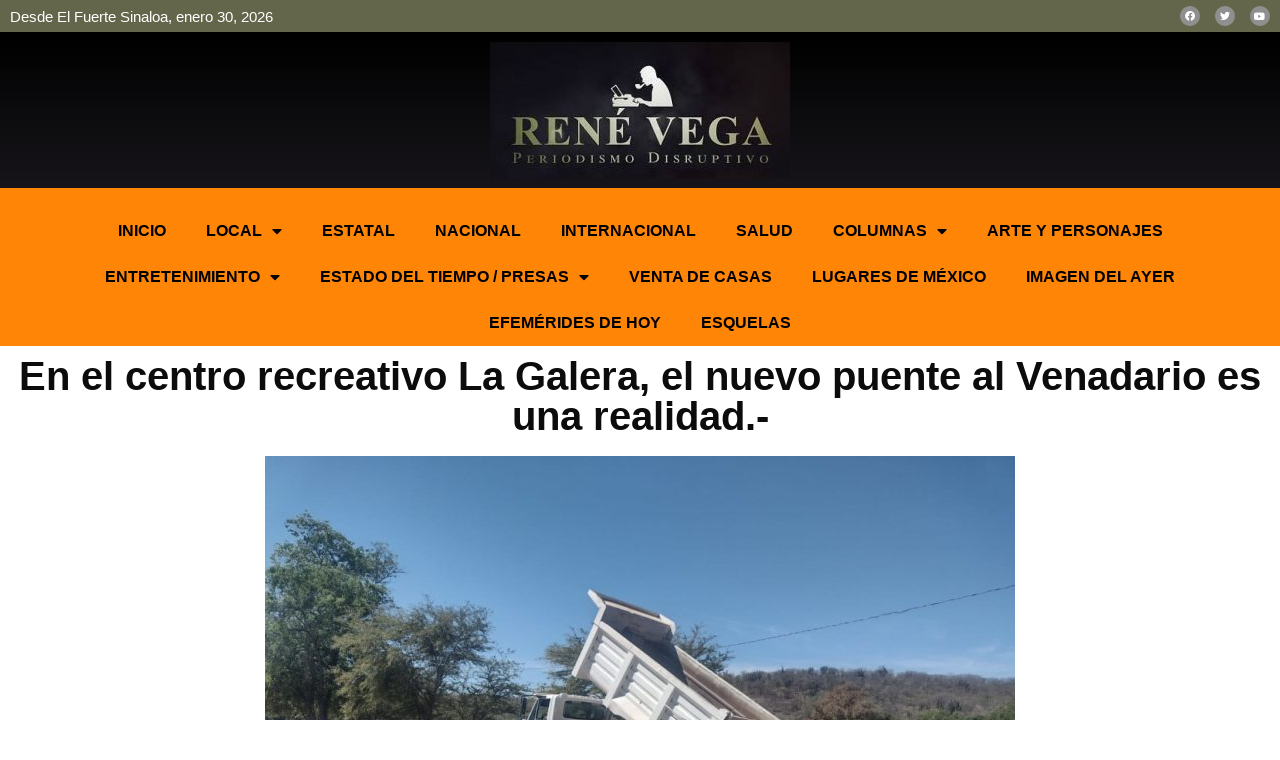

--- FILE ---
content_type: text/html; charset=UTF-8
request_url: https://renevega.mx/en-el-centro-recreativo-la-galera-el-nuevo-puente-al-venadario-es-una-realidad/
body_size: 30993
content:
<!DOCTYPE html>
<html lang="es">
<head>
<meta charset="UTF-8">
<meta name="viewport" content="width=device-width, initial-scale=1">
<link rel="profile" href="https://gmpg.org/xfn/11">

<title>En el centro recreativo La Galera, el nuevo puente al Venadario es una realidad.- &#8211; Rene Vega MX</title>
<meta name='robots' content='max-image-preview:large' />
            <script type="text/javascript"> var epic_news_ajax_url = 'https://renevega.mx/?epic-ajax-request=epic-ne'; </script>
            <link rel='dns-prefetch' href='//stats.wp.com' />
<link rel="alternate" type="application/rss+xml" title="Rene Vega MX &raquo; Feed" href="https://renevega.mx/feed/" />
<link rel="alternate" type="application/rss+xml" title="Rene Vega MX &raquo; RSS de los comentarios" href="https://renevega.mx/comments/feed/" />
<link rel="alternate" type="application/rss+xml" title="Rene Vega MX &raquo; En el centro recreativo La Galera, el nuevo puente al Venadario es una realidad.- RSS de los comentarios" href="https://renevega.mx/en-el-centro-recreativo-la-galera-el-nuevo-puente-al-venadario-es-una-realidad/feed/" />
<link rel="alternate" title="oEmbed (JSON)" type="application/json+oembed" href="https://renevega.mx/wp-json/oembed/1.0/embed?url=https%3A%2F%2Frenevega.mx%2Fen-el-centro-recreativo-la-galera-el-nuevo-puente-al-venadario-es-una-realidad%2F" />
<link rel="alternate" title="oEmbed (XML)" type="text/xml+oembed" href="https://renevega.mx/wp-json/oembed/1.0/embed?url=https%3A%2F%2Frenevega.mx%2Fen-el-centro-recreativo-la-galera-el-nuevo-puente-al-venadario-es-una-realidad%2F&#038;format=xml" />
<style id='wp-img-auto-sizes-contain-inline-css'>
img:is([sizes=auto i],[sizes^="auto," i]){contain-intrinsic-size:3000px 1500px}
/*# sourceURL=wp-img-auto-sizes-contain-inline-css */
</style>
<link rel='stylesheet' id='astra-theme-css-css' href='https://renevega.mx/wp-content/themes/astra/assets/css/minified/main.min.css' media='all' />
<style id='astra-theme-css-inline-css'>
html{font-size:93.75%;}a,.page-title{color:var(--ast-global-color-0);}a:hover,a:focus{color:var(--ast-global-color-1);}body,button,input,select,textarea,.ast-button,.ast-custom-button{font-family:-apple-system,BlinkMacSystemFont,Segoe UI,Roboto,Oxygen-Sans,Ubuntu,Cantarell,Helvetica Neue,sans-serif;font-weight:inherit;font-size:15px;font-size:1rem;}blockquote{color:var(--ast-global-color-3);}.site-title{font-size:35px;font-size:2.3333333333333rem;display:block;}.ast-archive-description .ast-archive-title{font-size:40px;font-size:2.6666666666667rem;}.site-header .site-description{font-size:15px;font-size:1rem;display:none;}.entry-title{font-size:30px;font-size:2rem;}h1,.entry-content h1{font-size:40px;font-size:2.6666666666667rem;}h2,.entry-content h2{font-size:30px;font-size:2rem;}h3,.entry-content h3{font-size:25px;font-size:1.6666666666667rem;}h4,.entry-content h4{font-size:20px;font-size:1.3333333333333rem;}h5,.entry-content h5{font-size:18px;font-size:1.2rem;}h6,.entry-content h6{font-size:15px;font-size:1rem;}.ast-single-post .entry-title,.page-title{font-size:30px;font-size:2rem;}::selection{background-color:var(--ast-global-color-0);color:#ffffff;}body,h1,.entry-title a,.entry-content h1,h2,.entry-content h2,h3,.entry-content h3,h4,.entry-content h4,h5,.entry-content h5,h6,.entry-content h6{color:var(--ast-global-color-3);}.tagcloud a:hover,.tagcloud a:focus,.tagcloud a.current-item{color:#ffffff;border-color:var(--ast-global-color-0);background-color:var(--ast-global-color-0);}input:focus,input[type="text"]:focus,input[type="email"]:focus,input[type="url"]:focus,input[type="password"]:focus,input[type="reset"]:focus,input[type="search"]:focus,textarea:focus{border-color:var(--ast-global-color-0);}input[type="radio"]:checked,input[type=reset],input[type="checkbox"]:checked,input[type="checkbox"]:hover:checked,input[type="checkbox"]:focus:checked,input[type=range]::-webkit-slider-thumb{border-color:var(--ast-global-color-0);background-color:var(--ast-global-color-0);box-shadow:none;}.site-footer a:hover + .post-count,.site-footer a:focus + .post-count{background:var(--ast-global-color-0);border-color:var(--ast-global-color-0);}.single .nav-links .nav-previous,.single .nav-links .nav-next{color:var(--ast-global-color-0);}.entry-meta,.entry-meta *{line-height:1.45;color:var(--ast-global-color-0);}.entry-meta a:hover,.entry-meta a:hover *,.entry-meta a:focus,.entry-meta a:focus *,.page-links > .page-link,.page-links .page-link:hover,.post-navigation a:hover{color:var(--ast-global-color-1);}#cat option,.secondary .calendar_wrap thead a,.secondary .calendar_wrap thead a:visited{color:var(--ast-global-color-0);}.secondary .calendar_wrap #today,.ast-progress-val span{background:var(--ast-global-color-0);}.secondary a:hover + .post-count,.secondary a:focus + .post-count{background:var(--ast-global-color-0);border-color:var(--ast-global-color-0);}.calendar_wrap #today > a{color:#ffffff;}.page-links .page-link,.single .post-navigation a{color:var(--ast-global-color-0);}.ast-archive-title{color:var(--ast-global-color-2);}.widget-title{font-size:21px;font-size:1.4rem;color:var(--ast-global-color-2);}.ast-single-post .entry-content a,.ast-comment-content a:not(.ast-comment-edit-reply-wrap a){text-decoration:underline;}.ast-single-post .wp-block-button .wp-block-button__link,.ast-single-post .elementor-button-wrapper .elementor-button,.ast-single-post .entry-content .uagb-tab a,.ast-single-post .entry-content .uagb-ifb-cta a,.ast-single-post .entry-content .wp-block-uagb-buttons a,.ast-single-post .entry-content .uabb-module-content a,.ast-single-post .entry-content .uagb-post-grid a,.ast-single-post .entry-content .uagb-timeline a,.ast-single-post .entry-content .uagb-toc__wrap a,.ast-single-post .entry-content .uagb-taxomony-box a,.ast-single-post .entry-content .woocommerce a{text-decoration:none;}.ast-logo-title-inline .site-logo-img{padding-right:1em;}.ast-page-builder-template .hentry {margin: 0;}.ast-page-builder-template .site-content > .ast-container {max-width: 100%;padding: 0;}.ast-page-builder-template .site-content #primary {padding: 0;margin: 0;}.ast-page-builder-template .no-results {text-align: center;margin: 4em auto;}.ast-page-builder-template .ast-pagination {padding: 2em;}.ast-page-builder-template .entry-header.ast-no-title.ast-no-thumbnail {margin-top: 0;}.ast-page-builder-template .entry-header.ast-header-without-markup {margin-top: 0;margin-bottom: 0;}.ast-page-builder-template .entry-header.ast-no-title.ast-no-meta {margin-bottom: 0;}.ast-page-builder-template.single .post-navigation {padding-bottom: 2em;}.ast-page-builder-template.single-post .site-content > .ast-container {max-width: 100%;}.ast-page-builder-template .entry-header {margin-top: 4em;margin-left: auto;margin-right: auto;padding-left: 20px;padding-right: 20px;}.ast-page-builder-template .ast-archive-description {margin-top: 4em;margin-left: auto;margin-right: auto;padding-left: 20px;padding-right: 20px;}.single.ast-page-builder-template .entry-header {padding-left: 20px;padding-right: 20px;}@media (max-width:921px){#ast-desktop-header{display:none;}}@media (min-width:921px){#ast-mobile-header{display:none;}}.wp-block-buttons.aligncenter{justify-content:center;}@media (min-width:1200px){.wp-block-group .has-background{padding:20px;}}@media (min-width:1200px){.wp-block-cover-image.alignwide .wp-block-cover__inner-container,.wp-block-cover.alignwide .wp-block-cover__inner-container,.wp-block-cover-image.alignfull .wp-block-cover__inner-container,.wp-block-cover.alignfull .wp-block-cover__inner-container{width:100%;}}.ast-plain-container.ast-no-sidebar #primary{margin-top:0;margin-bottom:0;}@media (max-width:921px){.ast-theme-transparent-header #primary,.ast-theme-transparent-header #secondary{padding:0;}}.wp-block-columns{margin-bottom:unset;}.wp-block-image.size-full{margin:2rem 0;}.wp-block-separator.has-background{padding:0;}.wp-block-gallery{margin-bottom:1.6em;}.wp-block-group{padding-top:4em;padding-bottom:4em;}.wp-block-group__inner-container .wp-block-columns:last-child,.wp-block-group__inner-container :last-child,.wp-block-table table{margin-bottom:0;}.blocks-gallery-grid{width:100%;}.wp-block-navigation-link__content{padding:5px 0;}.wp-block-group .wp-block-group .has-text-align-center,.wp-block-group .wp-block-column .has-text-align-center{max-width:100%;}.has-text-align-center{margin:0 auto;}@media (max-width:1200px){.wp-block-group{padding:3em;}.wp-block-group .wp-block-group{padding:1.5em;}.wp-block-columns,.wp-block-column{margin:1rem 0;}}@media (min-width:921px){.wp-block-columns .wp-block-group{padding:2em;}}@media (max-width:544px){.wp-block-cover-image .wp-block-cover__inner-container,.wp-block-cover .wp-block-cover__inner-container{width:unset;}.wp-block-cover,.wp-block-cover-image{padding:2em 0;}.wp-block-group,.wp-block-cover{padding:2em;}.wp-block-media-text__media img,.wp-block-media-text__media video{width:unset;max-width:100%;}.wp-block-media-text.has-background .wp-block-media-text__content{padding:1em;}}@media (max-width:921px){.ast-plain-container.ast-no-sidebar #primary{padding:0;}}@media (min-width:544px){.entry-content .wp-block-media-text.has-media-on-the-right .wp-block-media-text__content{padding:0 8% 0 0;}.entry-content .wp-block-media-text .wp-block-media-text__content{padding:0 0 0 8%;}.ast-plain-container .site-content .entry-content .has-custom-content-position.is-position-bottom-left > *,.ast-plain-container .site-content .entry-content .has-custom-content-position.is-position-bottom-right > *,.ast-plain-container .site-content .entry-content .has-custom-content-position.is-position-top-left > *,.ast-plain-container .site-content .entry-content .has-custom-content-position.is-position-top-right > *,.ast-plain-container .site-content .entry-content .has-custom-content-position.is-position-center-right > *,.ast-plain-container .site-content .entry-content .has-custom-content-position.is-position-center-left > *{margin:0;}}@media (max-width:544px){.entry-content .wp-block-media-text .wp-block-media-text__content{padding:8% 0;}.wp-block-media-text .wp-block-media-text__media img{width:auto;max-width:100%;}}.wp-block-button.is-style-outline .wp-block-button__link{border-color:var(--ast-global-color-0);}.wp-block-button.is-style-outline > .wp-block-button__link:not(.has-text-color),.wp-block-button.wp-block-button__link.is-style-outline:not(.has-text-color){color:var(--ast-global-color-0);}.wp-block-button.is-style-outline .wp-block-button__link:hover,.wp-block-button.is-style-outline .wp-block-button__link:focus{color:#ffffff !important;background-color:var(--ast-global-color-1);border-color:var(--ast-global-color-1);}.post-page-numbers.current .page-link,.ast-pagination .page-numbers.current{color:#ffffff;border-color:var(--ast-global-color-0);background-color:var(--ast-global-color-0);border-radius:2px;}@media (min-width:544px){.entry-content > .alignleft{margin-right:20px;}.entry-content > .alignright{margin-left:20px;}}h1.widget-title{font-weight:inherit;}h2.widget-title{font-weight:inherit;}h3.widget-title{font-weight:inherit;}@media (max-width:921px){.ast-separate-container .ast-article-post,.ast-separate-container .ast-article-single{padding:1.5em 2.14em;}.ast-separate-container #primary,.ast-separate-container #secondary{padding:1.5em 0;}#primary,#secondary{padding:1.5em 0;margin:0;}.ast-left-sidebar #content > .ast-container{display:flex;flex-direction:column-reverse;width:100%;}.ast-author-box img.avatar{margin:20px 0 0 0;}}@media (min-width:922px){.ast-separate-container.ast-right-sidebar #primary,.ast-separate-container.ast-left-sidebar #primary{border:0;}.search-no-results.ast-separate-container #primary{margin-bottom:4em;}}.wp-block-button .wp-block-button__link{color:#ffffff;}.wp-block-button .wp-block-button__link:hover,.wp-block-button .wp-block-button__link:focus{color:#ffffff;background-color:var(--ast-global-color-1);border-color:var(--ast-global-color-1);}.wp-block-button .wp-block-button__link{border-style:solid;border-color:var(--ast-global-color-0);background-color:var(--ast-global-color-0);color:#ffffff;font-family:inherit;font-weight:inherit;line-height:1;border-radius:2px;}.wp-block-buttons .wp-block-button .wp-block-button__link{padding-top:15px;padding-right:30px;padding-bottom:15px;padding-left:30px;}@media (max-width:921px){.wp-block-button .wp-block-button__link{padding-top:14px;padding-right:28px;padding-bottom:14px;padding-left:28px;}}@media (max-width:544px){.wp-block-button .wp-block-button__link{padding-top:12px;padding-right:24px;padding-bottom:12px;padding-left:24px;}}.menu-toggle,button,.ast-button,.ast-custom-button,.button,input#submit,input[type="button"],input[type="submit"],input[type="reset"],form[CLASS*="wp-block-search__"].wp-block-search .wp-block-search__inside-wrapper .wp-block-search__button,body .wp-block-file .wp-block-file__button{border-style:solid;border-top-width:0;border-right-width:0;border-left-width:0;border-bottom-width:0;color:#ffffff;border-color:var(--ast-global-color-0);background-color:var(--ast-global-color-0);border-radius:2px;padding-top:15px;padding-right:30px;padding-bottom:15px;padding-left:30px;font-family:inherit;font-weight:inherit;line-height:1;}button:focus,.menu-toggle:hover,button:hover,.ast-button:hover,.ast-custom-button:hover .button:hover,.ast-custom-button:hover ,input[type=reset]:hover,input[type=reset]:focus,input#submit:hover,input#submit:focus,input[type="button"]:hover,input[type="button"]:focus,input[type="submit"]:hover,input[type="submit"]:focus,form[CLASS*="wp-block-search__"].wp-block-search .wp-block-search__inside-wrapper .wp-block-search__button:hover,form[CLASS*="wp-block-search__"].wp-block-search .wp-block-search__inside-wrapper .wp-block-search__button:focus,body .wp-block-file .wp-block-file__button:hover,body .wp-block-file .wp-block-file__button:focus{color:#ffffff;background-color:var(--ast-global-color-1);border-color:var(--ast-global-color-1);}@media (min-width:544px){.ast-container{max-width:100%;}}@media (max-width:544px){.ast-separate-container .ast-article-post,.ast-separate-container .ast-article-single,.ast-separate-container .comments-title,.ast-separate-container .ast-archive-description{padding:1.5em 1em;}.ast-separate-container #content .ast-container{padding-left:0.54em;padding-right:0.54em;}.ast-separate-container .ast-comment-list li.depth-1{padding:1.5em 1em;margin-bottom:1.5em;}.ast-separate-container .ast-comment-list .bypostauthor{padding:.5em;}.ast-search-menu-icon.ast-dropdown-active .search-field{width:170px;}.menu-toggle,button,.ast-button,.button,input#submit,input[type="button"],input[type="submit"],input[type="reset"]{padding-top:12px;padding-right:24px;padding-bottom:12px;padding-left:24px;}}@media (max-width:921px){.menu-toggle,button,.ast-button,.button,input#submit,input[type="button"],input[type="submit"],input[type="reset"]{padding-top:14px;padding-right:28px;padding-bottom:14px;padding-left:28px;}.ast-mobile-header-stack .main-header-bar .ast-search-menu-icon{display:inline-block;}.ast-header-break-point.ast-header-custom-item-outside .ast-mobile-header-stack .main-header-bar .ast-search-icon{margin:0;}.ast-comment-avatar-wrap img{max-width:2.5em;}.ast-separate-container .ast-comment-list li.depth-1{padding:1.5em 2.14em;}.ast-separate-container .comment-respond{padding:2em 2.14em;}.ast-comment-meta{padding:0 1.8888em 1.3333em;}}.entry-content > .wp-block-group,.entry-content > .wp-block-media-text,.entry-content > .wp-block-cover,.entry-content > .wp-block-columns{max-width:58em;width:calc(100% - 4em);margin-left:auto;margin-right:auto;}.entry-content [class*="__inner-container"] > .alignfull{max-width:100%;margin-left:0;margin-right:0;}.entry-content [class*="__inner-container"] > *:not(.alignwide):not(.alignfull):not(.alignleft):not(.alignright){margin-left:auto;margin-right:auto;}.entry-content [class*="__inner-container"] > *:not(.alignwide):not(p):not(.alignfull):not(.alignleft):not(.alignright):not(.is-style-wide):not(iframe){max-width:50rem;width:100%;}@media (min-width:921px){.entry-content > .wp-block-group.alignwide.has-background,.entry-content > .wp-block-group.alignfull.has-background,.entry-content > .wp-block-cover.alignwide,.entry-content > .wp-block-cover.alignfull,.entry-content > .wp-block-columns.has-background.alignwide,.entry-content > .wp-block-columns.has-background.alignfull{margin-top:0;margin-bottom:0;padding:6em 4em;}.entry-content > .wp-block-columns.has-background{margin-bottom:0;}}@media (min-width:1200px){.entry-content .alignfull p{max-width:1200px;}.entry-content .alignfull{max-width:100%;width:100%;}.ast-page-builder-template .entry-content .alignwide,.entry-content [class*="__inner-container"] > .alignwide{max-width:1200px;margin-left:0;margin-right:0;}.entry-content .alignfull [class*="__inner-container"] > .alignwide{max-width:80rem;}}@media (min-width:545px){.site-main .entry-content > .alignwide{margin:0 auto;}.wp-block-group.has-background,.entry-content > .wp-block-cover,.entry-content > .wp-block-columns.has-background{padding:4em;margin-top:0;margin-bottom:0;}.entry-content .wp-block-media-text.alignfull .wp-block-media-text__content,.entry-content .wp-block-media-text.has-background .wp-block-media-text__content{padding:0 8%;}}@media (max-width:921px){.site-title{display:block;}.ast-archive-description .ast-archive-title{font-size:40px;}.site-header .site-description{display:none;}.entry-title{font-size:30px;}h1,.entry-content h1{font-size:30px;}h2,.entry-content h2{font-size:25px;}h3,.entry-content h3{font-size:20px;}.ast-single-post .entry-title,.page-title{font-size:30px;}}@media (max-width:544px){.site-title{display:block;}.ast-archive-description .ast-archive-title{font-size:40px;}.site-header .site-description{display:none;}.entry-title{font-size:30px;}h1,.entry-content h1{font-size:30px;}h2,.entry-content h2{font-size:25px;}h3,.entry-content h3{font-size:20px;}.ast-single-post .entry-title,.page-title{font-size:30px;}}@media (max-width:921px){html{font-size:85.5%;}}@media (max-width:544px){html{font-size:85.5%;}}@media (min-width:922px){.ast-container{max-width:1240px;}}@media (min-width:922px){.site-content .ast-container{display:flex;}}@media (max-width:921px){.site-content .ast-container{flex-direction:column;}}@media (min-width:922px){.main-header-menu .sub-menu .menu-item.ast-left-align-sub-menu:hover > .sub-menu,.main-header-menu .sub-menu .menu-item.ast-left-align-sub-menu.focus > .sub-menu{margin-left:-0px;}}.wp-block-search {margin-bottom: 20px;}.wp-block-site-tagline {margin-top: 20px;}form.wp-block-search .wp-block-search__input,.wp-block-search.wp-block-search__button-inside .wp-block-search__inside-wrapper,.wp-block-search.wp-block-search__button-inside .wp-block-search__inside-wrapper {border-color: #eaeaea;background: #fafafa;}.wp-block-search.wp-block-search__button-inside .wp-block-search__inside-wrapper .wp-block-search__input:focus,.wp-block-loginout input:focus {outline: thin dotted;}.wp-block-loginout input:focus {border-color: transparent;} form.wp-block-search .wp-block-search__inside-wrapper .wp-block-search__input {padding: 12px;}form.wp-block-search .wp-block-search__button svg {fill: currentColor;width: 20px;height: 20px;}.wp-block-loginout p label {display: block;}.wp-block-loginout p:not(.login-remember):not(.login-submit) input {width: 100%;}.wp-block-loginout .login-remember input {width: 1.1rem;height: 1.1rem;margin: 0 5px 4px 0;vertical-align: middle;}body .wp-block-file .wp-block-file__button {text-decoration: none;}blockquote {padding: 0 1.2em 1.2em;}.wp-block-file {display: flex;align-items: center;flex-wrap: wrap;justify-content: space-between;}.wp-block-pullquote {border: none;}.wp-block-pullquote blockquote::before {content: "\201D";font-family: "Helvetica",sans-serif;display: flex;transform: rotate( 180deg );font-size: 6rem;font-style: normal;line-height: 1;font-weight: bold;align-items: center;justify-content: center;}figure.wp-block-pullquote.is-style-solid-color blockquote {max-width: 100%;text-align: inherit;}ul.wp-block-categories-list.wp-block-categories,ul.wp-block-archives-list.wp-block-archives {list-style-type: none;}.wp-block-button__link {border: 2px solid currentColor;}ul,ol {margin-left: 20px;}figure.alignright figcaption {text-align: right;}:root .has-ast-global-color-0-color{color:var(--ast-global-color-0);}:root .has-ast-global-color-0-background-color{background-color:var(--ast-global-color-0);}:root .wp-block-button .has-ast-global-color-0-color{color:var(--ast-global-color-0);}:root .wp-block-button .has-ast-global-color-0-background-color{background-color:var(--ast-global-color-0);}:root .has-ast-global-color-1-color{color:var(--ast-global-color-1);}:root .has-ast-global-color-1-background-color{background-color:var(--ast-global-color-1);}:root .wp-block-button .has-ast-global-color-1-color{color:var(--ast-global-color-1);}:root .wp-block-button .has-ast-global-color-1-background-color{background-color:var(--ast-global-color-1);}:root .has-ast-global-color-2-color{color:var(--ast-global-color-2);}:root .has-ast-global-color-2-background-color{background-color:var(--ast-global-color-2);}:root .wp-block-button .has-ast-global-color-2-color{color:var(--ast-global-color-2);}:root .wp-block-button .has-ast-global-color-2-background-color{background-color:var(--ast-global-color-2);}:root .has-ast-global-color-3-color{color:var(--ast-global-color-3);}:root .has-ast-global-color-3-background-color{background-color:var(--ast-global-color-3);}:root .wp-block-button .has-ast-global-color-3-color{color:var(--ast-global-color-3);}:root .wp-block-button .has-ast-global-color-3-background-color{background-color:var(--ast-global-color-3);}:root .has-ast-global-color-4-color{color:var(--ast-global-color-4);}:root .has-ast-global-color-4-background-color{background-color:var(--ast-global-color-4);}:root .wp-block-button .has-ast-global-color-4-color{color:var(--ast-global-color-4);}:root .wp-block-button .has-ast-global-color-4-background-color{background-color:var(--ast-global-color-4);}:root .has-ast-global-color-5-color{color:var(--ast-global-color-5);}:root .has-ast-global-color-5-background-color{background-color:var(--ast-global-color-5);}:root .wp-block-button .has-ast-global-color-5-color{color:var(--ast-global-color-5);}:root .wp-block-button .has-ast-global-color-5-background-color{background-color:var(--ast-global-color-5);}:root .has-ast-global-color-6-color{color:var(--ast-global-color-6);}:root .has-ast-global-color-6-background-color{background-color:var(--ast-global-color-6);}:root .wp-block-button .has-ast-global-color-6-color{color:var(--ast-global-color-6);}:root .wp-block-button .has-ast-global-color-6-background-color{background-color:var(--ast-global-color-6);}:root .has-ast-global-color-7-color{color:var(--ast-global-color-7);}:root .has-ast-global-color-7-background-color{background-color:var(--ast-global-color-7);}:root .wp-block-button .has-ast-global-color-7-color{color:var(--ast-global-color-7);}:root .wp-block-button .has-ast-global-color-7-background-color{background-color:var(--ast-global-color-7);}:root .has-ast-global-color-8-color{color:var(--ast-global-color-8);}:root .has-ast-global-color-8-background-color{background-color:var(--ast-global-color-8);}:root .wp-block-button .has-ast-global-color-8-color{color:var(--ast-global-color-8);}:root .wp-block-button .has-ast-global-color-8-background-color{background-color:var(--ast-global-color-8);}:root{--ast-global-color-0:#0170B9;--ast-global-color-1:#3a3a3a;--ast-global-color-2:#3a3a3a;--ast-global-color-3:#4B4F58;--ast-global-color-4:#F5F5F5;--ast-global-color-5:#FFFFFF;--ast-global-color-6:#F2F5F7;--ast-global-color-7:#424242;--ast-global-color-8:#000000;}.ast-breadcrumbs .trail-browse,.ast-breadcrumbs .trail-items,.ast-breadcrumbs .trail-items li{display:inline-block;margin:0;padding:0;border:none;background:inherit;text-indent:0;}.ast-breadcrumbs .trail-browse{font-size:inherit;font-style:inherit;font-weight:inherit;color:inherit;}.ast-breadcrumbs .trail-items{list-style:none;}.trail-items li::after{padding:0 0.3em;content:"\00bb";}.trail-items li:last-of-type::after{display:none;}h1,.entry-content h1,h2,.entry-content h2,h3,.entry-content h3,h4,.entry-content h4,h5,.entry-content h5,h6,.entry-content h6{color:var(--ast-global-color-2);}.entry-title a{color:var(--ast-global-color-2);}@media (max-width:921px){.ast-builder-grid-row-container.ast-builder-grid-row-tablet-3-firstrow .ast-builder-grid-row > *:first-child,.ast-builder-grid-row-container.ast-builder-grid-row-tablet-3-lastrow .ast-builder-grid-row > *:last-child{grid-column:1 / -1;}}@media (max-width:544px){.ast-builder-grid-row-container.ast-builder-grid-row-mobile-3-firstrow .ast-builder-grid-row > *:first-child,.ast-builder-grid-row-container.ast-builder-grid-row-mobile-3-lastrow .ast-builder-grid-row > *:last-child{grid-column:1 / -1;}}.ast-builder-layout-element[data-section="title_tagline"]{display:flex;}@media (max-width:921px){.ast-header-break-point .ast-builder-layout-element[data-section="title_tagline"]{display:flex;}}@media (max-width:544px){.ast-header-break-point .ast-builder-layout-element[data-section="title_tagline"]{display:flex;}}.ast-builder-menu-1{font-family:inherit;font-weight:inherit;}.ast-builder-menu-1 .sub-menu,.ast-builder-menu-1 .inline-on-mobile .sub-menu{border-top-width:2px;border-bottom-width:0px;border-right-width:0px;border-left-width:0px;border-color:var(--ast-global-color-0);border-style:solid;border-radius:0px;}.ast-builder-menu-1 .main-header-menu > .menu-item > .sub-menu,.ast-builder-menu-1 .main-header-menu > .menu-item > .astra-full-megamenu-wrapper{margin-top:0px;}.ast-desktop .ast-builder-menu-1 .main-header-menu > .menu-item > .sub-menu:before,.ast-desktop .ast-builder-menu-1 .main-header-menu > .menu-item > .astra-full-megamenu-wrapper:before{height:calc( 0px + 5px );}.ast-desktop .ast-builder-menu-1 .menu-item .sub-menu .menu-link{border-style:none;}@media (max-width:921px){.ast-header-break-point .ast-builder-menu-1 .menu-item.menu-item-has-children > .ast-menu-toggle{top:0;}.ast-builder-menu-1 .menu-item-has-children > .menu-link:after{content:unset;}}@media (max-width:544px){.ast-header-break-point .ast-builder-menu-1 .menu-item.menu-item-has-children > .ast-menu-toggle{top:0;}}.ast-builder-menu-1{display:flex;}@media (max-width:921px){.ast-header-break-point .ast-builder-menu-1{display:flex;}}@media (max-width:544px){.ast-header-break-point .ast-builder-menu-1{display:flex;}}.site-below-footer-wrap{padding-top:20px;padding-bottom:20px;}.site-below-footer-wrap[data-section="section-below-footer-builder"]{background-color:#eeeeee;;min-height:80px;}.site-below-footer-wrap[data-section="section-below-footer-builder"] .ast-builder-grid-row{max-width:1200px;margin-left:auto;margin-right:auto;}.site-below-footer-wrap[data-section="section-below-footer-builder"] .ast-builder-grid-row,.site-below-footer-wrap[data-section="section-below-footer-builder"] .site-footer-section{align-items:flex-start;}.site-below-footer-wrap[data-section="section-below-footer-builder"].ast-footer-row-inline .site-footer-section{display:flex;margin-bottom:0;}.ast-builder-grid-row-full .ast-builder-grid-row{grid-template-columns:1fr;}@media (max-width:921px){.site-below-footer-wrap[data-section="section-below-footer-builder"].ast-footer-row-tablet-inline .site-footer-section{display:flex;margin-bottom:0;}.site-below-footer-wrap[data-section="section-below-footer-builder"].ast-footer-row-tablet-stack .site-footer-section{display:block;margin-bottom:10px;}.ast-builder-grid-row-container.ast-builder-grid-row-tablet-full .ast-builder-grid-row{grid-template-columns:1fr;}}@media (max-width:544px){.site-below-footer-wrap[data-section="section-below-footer-builder"].ast-footer-row-mobile-inline .site-footer-section{display:flex;margin-bottom:0;}.site-below-footer-wrap[data-section="section-below-footer-builder"].ast-footer-row-mobile-stack .site-footer-section{display:block;margin-bottom:10px;}.ast-builder-grid-row-container.ast-builder-grid-row-mobile-full .ast-builder-grid-row{grid-template-columns:1fr;}}.site-below-footer-wrap[data-section="section-below-footer-builder"]{display:grid;}@media (max-width:921px){.ast-header-break-point .site-below-footer-wrap[data-section="section-below-footer-builder"]{display:grid;}}@media (max-width:544px){.ast-header-break-point .site-below-footer-wrap[data-section="section-below-footer-builder"]{display:grid;}}.ast-footer-copyright{text-align:center;}.ast-footer-copyright {color:var(--ast-global-color-3);}@media (max-width:921px){.ast-footer-copyright{text-align:center;}}@media (max-width:544px){.ast-footer-copyright{text-align:center;}}.ast-footer-copyright.ast-builder-layout-element{display:flex;}@media (max-width:921px){.ast-header-break-point .ast-footer-copyright.ast-builder-layout-element{display:flex;}}@media (max-width:544px){.ast-header-break-point .ast-footer-copyright.ast-builder-layout-element{display:flex;}}.elementor-template-full-width .ast-container{display:block;}@media (max-width:544px){.elementor-element .elementor-wc-products .woocommerce[class*="columns-"] ul.products li.product{width:auto;margin:0;}.elementor-element .woocommerce .woocommerce-result-count{float:none;}}.ast-header-break-point .main-header-bar{border-bottom-width:1px;}@media (min-width:922px){.main-header-bar{border-bottom-width:1px;}}.ast-safari-browser-less-than-11 .main-header-menu .menu-item, .ast-safari-browser-less-than-11 .main-header-bar .ast-masthead-custom-menu-items{display:block;}.main-header-menu .menu-item, #astra-footer-menu .menu-item, .main-header-bar .ast-masthead-custom-menu-items{-js-display:flex;display:flex;-webkit-box-pack:center;-webkit-justify-content:center;-moz-box-pack:center;-ms-flex-pack:center;justify-content:center;-webkit-box-orient:vertical;-webkit-box-direction:normal;-webkit-flex-direction:column;-moz-box-orient:vertical;-moz-box-direction:normal;-ms-flex-direction:column;flex-direction:column;}.main-header-menu > .menu-item > .menu-link, #astra-footer-menu > .menu-item > .menu-link{height:100%;-webkit-box-align:center;-webkit-align-items:center;-moz-box-align:center;-ms-flex-align:center;align-items:center;-js-display:flex;display:flex;}.ast-header-break-point .main-navigation ul .menu-item .menu-link .icon-arrow:first-of-type svg{top:.2em;margin-top:0px;margin-left:0px;width:.65em;transform:translate(0, -2px) rotateZ(270deg);}.ast-mobile-popup-content .ast-submenu-expanded > .ast-menu-toggle{transform:rotateX(180deg);}.ast-separate-container .blog-layout-1, .ast-separate-container .blog-layout-2, .ast-separate-container .blog-layout-3{background-color:transparent;background-image:none;}.ast-separate-container .ast-article-post{background-color:var(--ast-global-color-5);;}@media (max-width:921px){.ast-separate-container .ast-article-post{background-color:var(--ast-global-color-5);;}}@media (max-width:544px){.ast-separate-container .ast-article-post{background-color:var(--ast-global-color-5);;}}.ast-separate-container .ast-article-single:not(.ast-related-post), .ast-separate-container .comments-area .comment-respond,.ast-separate-container .comments-area .ast-comment-list li, .ast-separate-container .ast-woocommerce-container, .ast-separate-container .error-404, .ast-separate-container .no-results, .single.ast-separate-container .ast-author-meta, .ast-separate-container .related-posts-title-wrapper, .ast-separate-container.ast-two-container #secondary .widget,.ast-separate-container .comments-count-wrapper, .ast-box-layout.ast-plain-container .site-content,.ast-padded-layout.ast-plain-container .site-content, .ast-separate-container .comments-area .comments-title{background-color:var(--ast-global-color-5);;}@media (max-width:921px){.ast-separate-container .ast-article-single:not(.ast-related-post), .ast-separate-container .comments-area .comment-respond,.ast-separate-container .comments-area .ast-comment-list li, .ast-separate-container .ast-woocommerce-container, .ast-separate-container .error-404, .ast-separate-container .no-results, .single.ast-separate-container .ast-author-meta, .ast-separate-container .related-posts-title-wrapper, .ast-separate-container.ast-two-container #secondary .widget,.ast-separate-container .comments-count-wrapper, .ast-box-layout.ast-plain-container .site-content,.ast-padded-layout.ast-plain-container .site-content, .ast-separate-container .comments-area .comments-title{background-color:var(--ast-global-color-5);;}}@media (max-width:544px){.ast-separate-container .ast-article-single:not(.ast-related-post), .ast-separate-container .comments-area .comment-respond,.ast-separate-container .comments-area .ast-comment-list li, .ast-separate-container .ast-woocommerce-container, .ast-separate-container .error-404, .ast-separate-container .no-results, .single.ast-separate-container .ast-author-meta, .ast-separate-container .related-posts-title-wrapper, .ast-separate-container.ast-two-container #secondary .widget,.ast-separate-container .comments-count-wrapper, .ast-box-layout.ast-plain-container .site-content,.ast-padded-layout.ast-plain-container .site-content, .ast-separate-container .comments-area .comments-title{background-color:var(--ast-global-color-5);;}}.ast-mobile-header-content > *,.ast-desktop-header-content > * {padding: 10px 0;height: auto;}.ast-mobile-header-content > *:first-child,.ast-desktop-header-content > *:first-child {padding-top: 10px;}.ast-mobile-header-content > .ast-builder-menu,.ast-desktop-header-content > .ast-builder-menu {padding-top: 0;}.ast-mobile-header-content > *:last-child,.ast-desktop-header-content > *:last-child {padding-bottom: 0;}.ast-mobile-header-content .ast-search-menu-icon.ast-inline-search label,.ast-desktop-header-content .ast-search-menu-icon.ast-inline-search label {width: 100%;}.ast-desktop-header-content .main-header-bar-navigation .ast-submenu-expanded > .ast-menu-toggle::before {transform: rotateX(180deg);}#ast-desktop-header .ast-desktop-header-content,.ast-mobile-header-content .ast-search-icon,.ast-desktop-header-content .ast-search-icon,.ast-mobile-header-wrap .ast-mobile-header-content,.ast-main-header-nav-open.ast-popup-nav-open .ast-mobile-header-wrap .ast-mobile-header-content,.ast-main-header-nav-open.ast-popup-nav-open .ast-desktop-header-content {display: none;}.ast-main-header-nav-open.ast-header-break-point #ast-desktop-header .ast-desktop-header-content,.ast-main-header-nav-open.ast-header-break-point .ast-mobile-header-wrap .ast-mobile-header-content {display: block;}.ast-desktop .ast-desktop-header-content .astra-menu-animation-slide-up > .menu-item > .sub-menu,.ast-desktop .ast-desktop-header-content .astra-menu-animation-slide-up > .menu-item .menu-item > .sub-menu,.ast-desktop .ast-desktop-header-content .astra-menu-animation-slide-down > .menu-item > .sub-menu,.ast-desktop .ast-desktop-header-content .astra-menu-animation-slide-down > .menu-item .menu-item > .sub-menu,.ast-desktop .ast-desktop-header-content .astra-menu-animation-fade > .menu-item > .sub-menu,.ast-desktop .ast-desktop-header-content .astra-menu-animation-fade > .menu-item .menu-item > .sub-menu {opacity: 1;visibility: visible;}.ast-hfb-header.ast-default-menu-enable.ast-header-break-point .ast-mobile-header-wrap .ast-mobile-header-content .main-header-bar-navigation {width: unset;margin: unset;}.ast-mobile-header-content.content-align-flex-end .main-header-bar-navigation .menu-item-has-children > .ast-menu-toggle,.ast-desktop-header-content.content-align-flex-end .main-header-bar-navigation .menu-item-has-children > .ast-menu-toggle {left: calc( 20px - 0.907em);}.ast-mobile-header-content .ast-search-menu-icon,.ast-mobile-header-content .ast-search-menu-icon.slide-search,.ast-desktop-header-content .ast-search-menu-icon,.ast-desktop-header-content .ast-search-menu-icon.slide-search {width: 100%;position: relative;display: block;right: auto;transform: none;}.ast-mobile-header-content .ast-search-menu-icon.slide-search .search-form,.ast-mobile-header-content .ast-search-menu-icon .search-form,.ast-desktop-header-content .ast-search-menu-icon.slide-search .search-form,.ast-desktop-header-content .ast-search-menu-icon .search-form {right: 0;visibility: visible;opacity: 1;position: relative;top: auto;transform: none;padding: 0;display: block;overflow: hidden;}.ast-mobile-header-content .ast-search-menu-icon.ast-inline-search .search-field,.ast-mobile-header-content .ast-search-menu-icon .search-field,.ast-desktop-header-content .ast-search-menu-icon.ast-inline-search .search-field,.ast-desktop-header-content .ast-search-menu-icon .search-field {width: 100%;padding-right: 5.5em;}.ast-mobile-header-content .ast-search-menu-icon .search-submit,.ast-desktop-header-content .ast-search-menu-icon .search-submit {display: block;position: absolute;height: 100%;top: 0;right: 0;padding: 0 1em;border-radius: 0;}.ast-hfb-header.ast-default-menu-enable.ast-header-break-point .ast-mobile-header-wrap .ast-mobile-header-content .main-header-bar-navigation ul .sub-menu .menu-link {padding-left: 30px;}.ast-hfb-header.ast-default-menu-enable.ast-header-break-point .ast-mobile-header-wrap .ast-mobile-header-content .main-header-bar-navigation .sub-menu .menu-item .menu-item .menu-link {padding-left: 40px;}.ast-mobile-popup-drawer.active .ast-mobile-popup-inner{background-color:#ffffff;;}.ast-mobile-header-wrap .ast-mobile-header-content, .ast-desktop-header-content{background-color:#ffffff;;}.ast-mobile-popup-content > *, .ast-mobile-header-content > *, .ast-desktop-popup-content > *, .ast-desktop-header-content > *{padding-top:0px;padding-bottom:0px;}.content-align-flex-start .ast-builder-layout-element{justify-content:flex-start;}.content-align-flex-start .main-header-menu{text-align:left;}.ast-mobile-popup-drawer.active .menu-toggle-close{color:#3a3a3a;}.ast-mobile-header-wrap .ast-primary-header-bar,.ast-primary-header-bar .site-primary-header-wrap{min-height:70px;}.ast-desktop .ast-primary-header-bar .main-header-menu > .menu-item{line-height:70px;}@media (max-width:921px){#masthead .ast-mobile-header-wrap .ast-primary-header-bar,#masthead .ast-mobile-header-wrap .ast-below-header-bar{padding-left:20px;padding-right:20px;}}.ast-header-break-point .ast-primary-header-bar{border-bottom-width:1px;border-bottom-color:#eaeaea;border-bottom-style:solid;}@media (min-width:922px){.ast-primary-header-bar{border-bottom-width:1px;border-bottom-color:#eaeaea;border-bottom-style:solid;}}.ast-primary-header-bar{background-color:#ffffff;;}.ast-primary-header-bar{display:block;}@media (max-width:921px){.ast-header-break-point .ast-primary-header-bar{display:grid;}}@media (max-width:544px){.ast-header-break-point .ast-primary-header-bar{display:grid;}}[data-section="section-header-mobile-trigger"] .ast-button-wrap .ast-mobile-menu-trigger-minimal{color:var(--ast-global-color-0);border:none;background:transparent;}[data-section="section-header-mobile-trigger"] .ast-button-wrap .mobile-menu-toggle-icon .ast-mobile-svg{width:20px;height:20px;fill:var(--ast-global-color-0);}[data-section="section-header-mobile-trigger"] .ast-button-wrap .mobile-menu-wrap .mobile-menu{color:var(--ast-global-color-0);}.ast-builder-menu-mobile .main-navigation .menu-item > .menu-link{font-family:inherit;font-weight:inherit;}.ast-builder-menu-mobile .main-navigation .menu-item.menu-item-has-children > .ast-menu-toggle{top:0;}.ast-builder-menu-mobile .main-navigation .menu-item-has-children > .menu-link:after{content:unset;}.ast-hfb-header .ast-builder-menu-mobile .main-header-menu, .ast-hfb-header .ast-builder-menu-mobile .main-navigation .menu-item .menu-link, .ast-hfb-header .ast-builder-menu-mobile .main-navigation .menu-item .sub-menu .menu-link{border-style:none;}.ast-builder-menu-mobile .main-navigation .menu-item.menu-item-has-children > .ast-menu-toggle{top:0;}@media (max-width:921px){.ast-builder-menu-mobile .main-navigation .menu-item.menu-item-has-children > .ast-menu-toggle{top:0;}.ast-builder-menu-mobile .main-navigation .menu-item-has-children > .menu-link:after{content:unset;}}@media (max-width:544px){.ast-builder-menu-mobile .main-navigation .menu-item.menu-item-has-children > .ast-menu-toggle{top:0;}}.ast-builder-menu-mobile .main-navigation{display:block;}@media (max-width:921px){.ast-header-break-point .ast-builder-menu-mobile .main-navigation{display:block;}}@media (max-width:544px){.ast-header-break-point .ast-builder-menu-mobile .main-navigation{display:block;}}:root{--e-global-color-astglobalcolor0:#0170B9;--e-global-color-astglobalcolor1:#3a3a3a;--e-global-color-astglobalcolor2:#3a3a3a;--e-global-color-astglobalcolor3:#4B4F58;--e-global-color-astglobalcolor4:#F5F5F5;--e-global-color-astglobalcolor5:#FFFFFF;--e-global-color-astglobalcolor6:#F2F5F7;--e-global-color-astglobalcolor7:#424242;--e-global-color-astglobalcolor8:#000000;}.comment-reply-title{font-size:24px;font-size:1.6rem;}.ast-comment-meta{line-height:1.666666667;color:var(--ast-global-color-0);font-size:12px;font-size:0.8rem;}.ast-comment-list #cancel-comment-reply-link{font-size:15px;font-size:1rem;}.comments-title {padding: 2em 0;}.comments-title {font-weight: normal;word-wrap: break-word;}.ast-comment-list {margin: 0;word-wrap: break-word;padding-bottom: 0.5em;list-style: none;}.ast-comment-list li {list-style: none;}.ast-comment-list .ast-comment-edit-reply-wrap {-js-display: flex;display: flex;justify-content: flex-end;}.ast-comment-list .ast-edit-link {flex: 1;}.ast-comment-list .comment-awaiting-moderation {margin-bottom: 0;}.ast-comment {padding: 1em 0;}.ast-comment-info img {border-radius: 50%;}.ast-comment-cite-wrap cite {font-style: normal;}.comment-reply-title {padding-top: 1em;font-weight: normal;line-height: 1.65;}.ast-comment-meta {margin-bottom: 0.5em;}.comments-area {border-top: 1px solid #eeeeee;margin-top: 2em;}.comments-area .comment-form-comment {width: 100%;border: none;margin: 0;padding: 0;}.comments-area .comment-notes,.comments-area .comment-textarea,.comments-area .form-allowed-tags {margin-bottom: 1.5em;}.comments-area .form-submit {margin-bottom: 0;}.comments-area textarea#comment,.comments-area .ast-comment-formwrap input[type="text"] {width: 100%;border-radius: 0;vertical-align: middle;margin-bottom: 10px;}.comments-area .no-comments {margin-top: 0.5em;margin-bottom: 0.5em;}.comments-area p.logged-in-as {margin-bottom: 1em;}.ast-separate-container .comments-title {background-color: #fff;padding: 1.2em 3.99em 0;}.ast-separate-container .comments-area {border-top: 0;}.ast-separate-container .ast-comment-list {padding-bottom: 0;}.ast-separate-container .ast-comment-list li {background-color: #fff;}.ast-separate-container .ast-comment-list li.depth-1 {padding: 4em 6.67em;margin-bottom: 2em;}@media (max-width: 1200px) {.ast-separate-container .ast-comment-list li.depth-1 {padding: 3em 3.34em;}}.ast-separate-container .ast-comment-list li.depth-1 .children li {padding-bottom: 0;padding-top: 0;margin-bottom: 0;}.ast-separate-container .ast-comment-list li.depth-1 .ast-comment,.ast-separate-container .ast-comment-list li.depth-2 .ast-comment {border-bottom: 0;}.ast-separate-container .ast-comment-list .comment-respond {padding-top: 0;padding-bottom: 1em;background-color: transparent;}.ast-separate-container .ast-comment-list .pingback p {margin-bottom: 0;}.ast-separate-container .ast-comment-list .bypostauthor {padding: 2em;margin-bottom: 1em;}.ast-separate-container .ast-comment-list .bypostauthor li {background: transparent;margin-bottom: 0;padding: 0 0 0 2em;}.ast-separate-container .comment-respond {background-color: #fff;padding: 4em 6.67em;border-bottom: 0;}@media (max-width: 1200px) {.ast-separate-container .comment-respond {padding: 3em 2.34em;}}.ast-separate-container .comment-reply-title {padding-top: 0;}.comment-content a {word-wrap: break-word;}.ast-comment-list li.depth-1 .ast-comment,.ast-comment-list li.depth-2 .ast-comment {border-bottom: 1px solid #eeeeee;}.ast-comment-list .children {margin-left: 2em;}@media (max-width: 992px) {.ast-comment-list .children {margin-left: 1em;}}.ast-comment-list #cancel-comment-reply-link {white-space: nowrap;font-size: 15px;font-size: 1rem;margin-left: 1em;}.ast-comment-info {display: flex;position: relative;}.ast-comment-meta {justify-content: right;padding: 0 3.4em 1.60em;}.ast-comment-time .timendate{margin-right: 0.5em;}.comments-area #wp-comment-cookies-consent {margin-right: 10px;}.ast-page-builder-template .comments-area {padding-left: 20px;padding-right: 20px;margin-top: 0;margin-bottom: 2em;}.ast-separate-container .ast-comment-list .bypostauthor .bypostauthor {background: transparent;margin-bottom: 0;padding-right: 0;padding-bottom: 0;padding-top: 0;}@media (min-width:922px){.ast-separate-container .ast-comment-list li .comment-respond{padding-left:2.66666em;padding-right:2.66666em;}}@media (max-width:544px){.ast-separate-container .ast-comment-list li.depth-1{padding:1.5em 1em;margin-bottom:1.5em;}.ast-separate-container .ast-comment-list .bypostauthor{padding:.5em;}.ast-separate-container .comment-respond{padding:1.5em 1em;}.ast-separate-container .ast-comment-list .bypostauthor li{padding:0 0 0 .5em;}.ast-comment-list .children{margin-left:0.66666em;}}@media (max-width:921px){.ast-comment-avatar-wrap img{max-width:2.5em;}.comments-area{margin-top:1.5em;}.ast-separate-container .comments-title{padding:1.43em 1.48em;}.ast-comment-meta{padding:0 1.8888em 1.3333em;}.ast-separate-container .ast-comment-list li.depth-1{padding:1.5em 2.14em;}.ast-separate-container .comment-respond{padding:2em 2.14em;}.ast-comment-avatar-wrap{margin-right:0.5em;}}
/*# sourceURL=astra-theme-css-inline-css */
</style>
<link rel='stylesheet' id='wp-block-library-css' href='https://renevega.mx/wp-includes/css/dist/block-library/style.min.css' media='all' />
<style id='global-styles-inline-css'>
:root{--wp--preset--aspect-ratio--square: 1;--wp--preset--aspect-ratio--4-3: 4/3;--wp--preset--aspect-ratio--3-4: 3/4;--wp--preset--aspect-ratio--3-2: 3/2;--wp--preset--aspect-ratio--2-3: 2/3;--wp--preset--aspect-ratio--16-9: 16/9;--wp--preset--aspect-ratio--9-16: 9/16;--wp--preset--color--black: #000000;--wp--preset--color--cyan-bluish-gray: #abb8c3;--wp--preset--color--white: #ffffff;--wp--preset--color--pale-pink: #f78da7;--wp--preset--color--vivid-red: #cf2e2e;--wp--preset--color--luminous-vivid-orange: #ff6900;--wp--preset--color--luminous-vivid-amber: #fcb900;--wp--preset--color--light-green-cyan: #7bdcb5;--wp--preset--color--vivid-green-cyan: #00d084;--wp--preset--color--pale-cyan-blue: #8ed1fc;--wp--preset--color--vivid-cyan-blue: #0693e3;--wp--preset--color--vivid-purple: #9b51e0;--wp--preset--color--ast-global-color-0: var(--ast-global-color-0);--wp--preset--color--ast-global-color-1: var(--ast-global-color-1);--wp--preset--color--ast-global-color-2: var(--ast-global-color-2);--wp--preset--color--ast-global-color-3: var(--ast-global-color-3);--wp--preset--color--ast-global-color-4: var(--ast-global-color-4);--wp--preset--color--ast-global-color-5: var(--ast-global-color-5);--wp--preset--color--ast-global-color-6: var(--ast-global-color-6);--wp--preset--color--ast-global-color-7: var(--ast-global-color-7);--wp--preset--color--ast-global-color-8: var(--ast-global-color-8);--wp--preset--gradient--vivid-cyan-blue-to-vivid-purple: linear-gradient(135deg,rgb(6,147,227) 0%,rgb(155,81,224) 100%);--wp--preset--gradient--light-green-cyan-to-vivid-green-cyan: linear-gradient(135deg,rgb(122,220,180) 0%,rgb(0,208,130) 100%);--wp--preset--gradient--luminous-vivid-amber-to-luminous-vivid-orange: linear-gradient(135deg,rgb(252,185,0) 0%,rgb(255,105,0) 100%);--wp--preset--gradient--luminous-vivid-orange-to-vivid-red: linear-gradient(135deg,rgb(255,105,0) 0%,rgb(207,46,46) 100%);--wp--preset--gradient--very-light-gray-to-cyan-bluish-gray: linear-gradient(135deg,rgb(238,238,238) 0%,rgb(169,184,195) 100%);--wp--preset--gradient--cool-to-warm-spectrum: linear-gradient(135deg,rgb(74,234,220) 0%,rgb(151,120,209) 20%,rgb(207,42,186) 40%,rgb(238,44,130) 60%,rgb(251,105,98) 80%,rgb(254,248,76) 100%);--wp--preset--gradient--blush-light-purple: linear-gradient(135deg,rgb(255,206,236) 0%,rgb(152,150,240) 100%);--wp--preset--gradient--blush-bordeaux: linear-gradient(135deg,rgb(254,205,165) 0%,rgb(254,45,45) 50%,rgb(107,0,62) 100%);--wp--preset--gradient--luminous-dusk: linear-gradient(135deg,rgb(255,203,112) 0%,rgb(199,81,192) 50%,rgb(65,88,208) 100%);--wp--preset--gradient--pale-ocean: linear-gradient(135deg,rgb(255,245,203) 0%,rgb(182,227,212) 50%,rgb(51,167,181) 100%);--wp--preset--gradient--electric-grass: linear-gradient(135deg,rgb(202,248,128) 0%,rgb(113,206,126) 100%);--wp--preset--gradient--midnight: linear-gradient(135deg,rgb(2,3,129) 0%,rgb(40,116,252) 100%);--wp--preset--font-size--small: 13px;--wp--preset--font-size--medium: 20px;--wp--preset--font-size--large: 36px;--wp--preset--font-size--x-large: 42px;--wp--preset--spacing--20: 0.44rem;--wp--preset--spacing--30: 0.67rem;--wp--preset--spacing--40: 1rem;--wp--preset--spacing--50: 1.5rem;--wp--preset--spacing--60: 2.25rem;--wp--preset--spacing--70: 3.38rem;--wp--preset--spacing--80: 5.06rem;--wp--preset--shadow--natural: 6px 6px 9px rgba(0, 0, 0, 0.2);--wp--preset--shadow--deep: 12px 12px 50px rgba(0, 0, 0, 0.4);--wp--preset--shadow--sharp: 6px 6px 0px rgba(0, 0, 0, 0.2);--wp--preset--shadow--outlined: 6px 6px 0px -3px rgb(255, 255, 255), 6px 6px rgb(0, 0, 0);--wp--preset--shadow--crisp: 6px 6px 0px rgb(0, 0, 0);}:root { --wp--style--global--content-size: var(--ast-content-width-size);--wp--style--global--wide-size: 1200px; }:where(body) { margin: 0; }.wp-site-blocks > .alignleft { float: left; margin-right: 2em; }.wp-site-blocks > .alignright { float: right; margin-left: 2em; }.wp-site-blocks > .aligncenter { justify-content: center; margin-left: auto; margin-right: auto; }:where(.is-layout-flex){gap: 0.5em;}:where(.is-layout-grid){gap: 0.5em;}.is-layout-flow > .alignleft{float: left;margin-inline-start: 0;margin-inline-end: 2em;}.is-layout-flow > .alignright{float: right;margin-inline-start: 2em;margin-inline-end: 0;}.is-layout-flow > .aligncenter{margin-left: auto !important;margin-right: auto !important;}.is-layout-constrained > .alignleft{float: left;margin-inline-start: 0;margin-inline-end: 2em;}.is-layout-constrained > .alignright{float: right;margin-inline-start: 2em;margin-inline-end: 0;}.is-layout-constrained > .aligncenter{margin-left: auto !important;margin-right: auto !important;}.is-layout-constrained > :where(:not(.alignleft):not(.alignright):not(.alignfull)){max-width: var(--wp--style--global--content-size);margin-left: auto !important;margin-right: auto !important;}.is-layout-constrained > .alignwide{max-width: var(--wp--style--global--wide-size);}body .is-layout-flex{display: flex;}.is-layout-flex{flex-wrap: wrap;align-items: center;}.is-layout-flex > :is(*, div){margin: 0;}body .is-layout-grid{display: grid;}.is-layout-grid > :is(*, div){margin: 0;}body{padding-top: 0px;padding-right: 0px;padding-bottom: 0px;padding-left: 0px;}a:where(:not(.wp-element-button)){text-decoration: underline;}:root :where(.wp-element-button, .wp-block-button__link){background-color: #32373c;border-width: 0;color: #fff;font-family: inherit;font-size: inherit;font-style: inherit;font-weight: inherit;letter-spacing: inherit;line-height: inherit;padding-top: calc(0.667em + 2px);padding-right: calc(1.333em + 2px);padding-bottom: calc(0.667em + 2px);padding-left: calc(1.333em + 2px);text-decoration: none;text-transform: inherit;}.has-black-color{color: var(--wp--preset--color--black) !important;}.has-cyan-bluish-gray-color{color: var(--wp--preset--color--cyan-bluish-gray) !important;}.has-white-color{color: var(--wp--preset--color--white) !important;}.has-pale-pink-color{color: var(--wp--preset--color--pale-pink) !important;}.has-vivid-red-color{color: var(--wp--preset--color--vivid-red) !important;}.has-luminous-vivid-orange-color{color: var(--wp--preset--color--luminous-vivid-orange) !important;}.has-luminous-vivid-amber-color{color: var(--wp--preset--color--luminous-vivid-amber) !important;}.has-light-green-cyan-color{color: var(--wp--preset--color--light-green-cyan) !important;}.has-vivid-green-cyan-color{color: var(--wp--preset--color--vivid-green-cyan) !important;}.has-pale-cyan-blue-color{color: var(--wp--preset--color--pale-cyan-blue) !important;}.has-vivid-cyan-blue-color{color: var(--wp--preset--color--vivid-cyan-blue) !important;}.has-vivid-purple-color{color: var(--wp--preset--color--vivid-purple) !important;}.has-ast-global-color-0-color{color: var(--wp--preset--color--ast-global-color-0) !important;}.has-ast-global-color-1-color{color: var(--wp--preset--color--ast-global-color-1) !important;}.has-ast-global-color-2-color{color: var(--wp--preset--color--ast-global-color-2) !important;}.has-ast-global-color-3-color{color: var(--wp--preset--color--ast-global-color-3) !important;}.has-ast-global-color-4-color{color: var(--wp--preset--color--ast-global-color-4) !important;}.has-ast-global-color-5-color{color: var(--wp--preset--color--ast-global-color-5) !important;}.has-ast-global-color-6-color{color: var(--wp--preset--color--ast-global-color-6) !important;}.has-ast-global-color-7-color{color: var(--wp--preset--color--ast-global-color-7) !important;}.has-ast-global-color-8-color{color: var(--wp--preset--color--ast-global-color-8) !important;}.has-black-background-color{background-color: var(--wp--preset--color--black) !important;}.has-cyan-bluish-gray-background-color{background-color: var(--wp--preset--color--cyan-bluish-gray) !important;}.has-white-background-color{background-color: var(--wp--preset--color--white) !important;}.has-pale-pink-background-color{background-color: var(--wp--preset--color--pale-pink) !important;}.has-vivid-red-background-color{background-color: var(--wp--preset--color--vivid-red) !important;}.has-luminous-vivid-orange-background-color{background-color: var(--wp--preset--color--luminous-vivid-orange) !important;}.has-luminous-vivid-amber-background-color{background-color: var(--wp--preset--color--luminous-vivid-amber) !important;}.has-light-green-cyan-background-color{background-color: var(--wp--preset--color--light-green-cyan) !important;}.has-vivid-green-cyan-background-color{background-color: var(--wp--preset--color--vivid-green-cyan) !important;}.has-pale-cyan-blue-background-color{background-color: var(--wp--preset--color--pale-cyan-blue) !important;}.has-vivid-cyan-blue-background-color{background-color: var(--wp--preset--color--vivid-cyan-blue) !important;}.has-vivid-purple-background-color{background-color: var(--wp--preset--color--vivid-purple) !important;}.has-ast-global-color-0-background-color{background-color: var(--wp--preset--color--ast-global-color-0) !important;}.has-ast-global-color-1-background-color{background-color: var(--wp--preset--color--ast-global-color-1) !important;}.has-ast-global-color-2-background-color{background-color: var(--wp--preset--color--ast-global-color-2) !important;}.has-ast-global-color-3-background-color{background-color: var(--wp--preset--color--ast-global-color-3) !important;}.has-ast-global-color-4-background-color{background-color: var(--wp--preset--color--ast-global-color-4) !important;}.has-ast-global-color-5-background-color{background-color: var(--wp--preset--color--ast-global-color-5) !important;}.has-ast-global-color-6-background-color{background-color: var(--wp--preset--color--ast-global-color-6) !important;}.has-ast-global-color-7-background-color{background-color: var(--wp--preset--color--ast-global-color-7) !important;}.has-ast-global-color-8-background-color{background-color: var(--wp--preset--color--ast-global-color-8) !important;}.has-black-border-color{border-color: var(--wp--preset--color--black) !important;}.has-cyan-bluish-gray-border-color{border-color: var(--wp--preset--color--cyan-bluish-gray) !important;}.has-white-border-color{border-color: var(--wp--preset--color--white) !important;}.has-pale-pink-border-color{border-color: var(--wp--preset--color--pale-pink) !important;}.has-vivid-red-border-color{border-color: var(--wp--preset--color--vivid-red) !important;}.has-luminous-vivid-orange-border-color{border-color: var(--wp--preset--color--luminous-vivid-orange) !important;}.has-luminous-vivid-amber-border-color{border-color: var(--wp--preset--color--luminous-vivid-amber) !important;}.has-light-green-cyan-border-color{border-color: var(--wp--preset--color--light-green-cyan) !important;}.has-vivid-green-cyan-border-color{border-color: var(--wp--preset--color--vivid-green-cyan) !important;}.has-pale-cyan-blue-border-color{border-color: var(--wp--preset--color--pale-cyan-blue) !important;}.has-vivid-cyan-blue-border-color{border-color: var(--wp--preset--color--vivid-cyan-blue) !important;}.has-vivid-purple-border-color{border-color: var(--wp--preset--color--vivid-purple) !important;}.has-ast-global-color-0-border-color{border-color: var(--wp--preset--color--ast-global-color-0) !important;}.has-ast-global-color-1-border-color{border-color: var(--wp--preset--color--ast-global-color-1) !important;}.has-ast-global-color-2-border-color{border-color: var(--wp--preset--color--ast-global-color-2) !important;}.has-ast-global-color-3-border-color{border-color: var(--wp--preset--color--ast-global-color-3) !important;}.has-ast-global-color-4-border-color{border-color: var(--wp--preset--color--ast-global-color-4) !important;}.has-ast-global-color-5-border-color{border-color: var(--wp--preset--color--ast-global-color-5) !important;}.has-ast-global-color-6-border-color{border-color: var(--wp--preset--color--ast-global-color-6) !important;}.has-ast-global-color-7-border-color{border-color: var(--wp--preset--color--ast-global-color-7) !important;}.has-ast-global-color-8-border-color{border-color: var(--wp--preset--color--ast-global-color-8) !important;}.has-vivid-cyan-blue-to-vivid-purple-gradient-background{background: var(--wp--preset--gradient--vivid-cyan-blue-to-vivid-purple) !important;}.has-light-green-cyan-to-vivid-green-cyan-gradient-background{background: var(--wp--preset--gradient--light-green-cyan-to-vivid-green-cyan) !important;}.has-luminous-vivid-amber-to-luminous-vivid-orange-gradient-background{background: var(--wp--preset--gradient--luminous-vivid-amber-to-luminous-vivid-orange) !important;}.has-luminous-vivid-orange-to-vivid-red-gradient-background{background: var(--wp--preset--gradient--luminous-vivid-orange-to-vivid-red) !important;}.has-very-light-gray-to-cyan-bluish-gray-gradient-background{background: var(--wp--preset--gradient--very-light-gray-to-cyan-bluish-gray) !important;}.has-cool-to-warm-spectrum-gradient-background{background: var(--wp--preset--gradient--cool-to-warm-spectrum) !important;}.has-blush-light-purple-gradient-background{background: var(--wp--preset--gradient--blush-light-purple) !important;}.has-blush-bordeaux-gradient-background{background: var(--wp--preset--gradient--blush-bordeaux) !important;}.has-luminous-dusk-gradient-background{background: var(--wp--preset--gradient--luminous-dusk) !important;}.has-pale-ocean-gradient-background{background: var(--wp--preset--gradient--pale-ocean) !important;}.has-electric-grass-gradient-background{background: var(--wp--preset--gradient--electric-grass) !important;}.has-midnight-gradient-background{background: var(--wp--preset--gradient--midnight) !important;}.has-small-font-size{font-size: var(--wp--preset--font-size--small) !important;}.has-medium-font-size{font-size: var(--wp--preset--font-size--medium) !important;}.has-large-font-size{font-size: var(--wp--preset--font-size--large) !important;}.has-x-large-font-size{font-size: var(--wp--preset--font-size--x-large) !important;}
/*# sourceURL=global-styles-inline-css */
</style>

<link rel='stylesheet' id='elementor-icons-css' href='https://renevega.mx/wp-content/plugins/elementor/assets/lib/eicons/css/elementor-icons.min.css' media='all' />
<link rel='stylesheet' id='elementor-frontend-css' href='https://renevega.mx/wp-content/plugins/elementor/assets/css/frontend-lite.min.css' media='all' />
<style id='elementor-frontend-inline-css'>
.elementor-kit-13{--e-global-color-primary:#6EC1E4;--e-global-color-secondary:#54595F;--e-global-color-text:#7A7A7A;--e-global-color-accent:#61CE70;--e-global-typography-primary-font-family:"Roboto";--e-global-typography-primary-font-weight:600;--e-global-typography-secondary-font-family:"Roboto Slab";--e-global-typography-secondary-font-weight:400;--e-global-typography-text-font-family:"Roboto";--e-global-typography-text-font-weight:400;--e-global-typography-accent-font-family:"Roboto";--e-global-typography-accent-font-weight:500;}.elementor-section.elementor-section-boxed > .elementor-container{max-width:1140px;}.e-con{--container-max-width:1140px;}.elementor-widget:not(:last-child){margin-block-end:20px;}.elementor-element{--widgets-spacing:20px 20px;}{}h1.entry-title{display:var(--page-title-display);}.elementor-kit-13 e-page-transition{background-color:#FFBC7D;}@media(max-width:1024px){.elementor-section.elementor-section-boxed > .elementor-container{max-width:1024px;}.e-con{--container-max-width:1024px;}}@media(max-width:767px){.elementor-section.elementor-section-boxed > .elementor-container{max-width:767px;}.e-con{--container-max-width:767px;}}
.elementor-widget-heading .elementor-heading-title{color:var( --e-global-color-primary );font-family:var( --e-global-typography-primary-font-family ), Sans-serif;font-weight:var( --e-global-typography-primary-font-weight );}.elementor-widget-image .widget-image-caption{color:var( --e-global-color-text );font-family:var( --e-global-typography-text-font-family ), Sans-serif;font-weight:var( --e-global-typography-text-font-weight );}.elementor-widget-text-editor{color:var( --e-global-color-text );font-family:var( --e-global-typography-text-font-family ), Sans-serif;font-weight:var( --e-global-typography-text-font-weight );}.elementor-widget-text-editor.elementor-drop-cap-view-stacked .elementor-drop-cap{background-color:var( --e-global-color-primary );}.elementor-widget-text-editor.elementor-drop-cap-view-framed .elementor-drop-cap, .elementor-widget-text-editor.elementor-drop-cap-view-default .elementor-drop-cap{color:var( --e-global-color-primary );border-color:var( --e-global-color-primary );}.elementor-widget-button .elementor-button{font-family:var( --e-global-typography-accent-font-family ), Sans-serif;font-weight:var( --e-global-typography-accent-font-weight );background-color:var( --e-global-color-accent );}.elementor-widget-divider{--divider-color:var( --e-global-color-secondary );}.elementor-widget-divider .elementor-divider__text{color:var( --e-global-color-secondary );font-family:var( --e-global-typography-secondary-font-family ), Sans-serif;font-weight:var( --e-global-typography-secondary-font-weight );}.elementor-widget-divider.elementor-view-stacked .elementor-icon{background-color:var( --e-global-color-secondary );}.elementor-widget-divider.elementor-view-framed .elementor-icon, .elementor-widget-divider.elementor-view-default .elementor-icon{color:var( --e-global-color-secondary );border-color:var( --e-global-color-secondary );}.elementor-widget-divider.elementor-view-framed .elementor-icon, .elementor-widget-divider.elementor-view-default .elementor-icon svg{fill:var( --e-global-color-secondary );}.elementor-widget-image-box .elementor-image-box-title{color:var( --e-global-color-primary );font-family:var( --e-global-typography-primary-font-family ), Sans-serif;font-weight:var( --e-global-typography-primary-font-weight );}.elementor-widget-image-box .elementor-image-box-description{color:var( --e-global-color-text );font-family:var( --e-global-typography-text-font-family ), Sans-serif;font-weight:var( --e-global-typography-text-font-weight );}.elementor-widget-icon.elementor-view-stacked .elementor-icon{background-color:var( --e-global-color-primary );}.elementor-widget-icon.elementor-view-framed .elementor-icon, .elementor-widget-icon.elementor-view-default .elementor-icon{color:var( --e-global-color-primary );border-color:var( --e-global-color-primary );}.elementor-widget-icon.elementor-view-framed .elementor-icon, .elementor-widget-icon.elementor-view-default .elementor-icon svg{fill:var( --e-global-color-primary );}.elementor-widget-icon-box.elementor-view-stacked .elementor-icon{background-color:var( --e-global-color-primary );}.elementor-widget-icon-box.elementor-view-framed .elementor-icon, .elementor-widget-icon-box.elementor-view-default .elementor-icon{fill:var( --e-global-color-primary );color:var( --e-global-color-primary );border-color:var( --e-global-color-primary );}.elementor-widget-icon-box .elementor-icon-box-title{color:var( --e-global-color-primary );}.elementor-widget-icon-box .elementor-icon-box-title, .elementor-widget-icon-box .elementor-icon-box-title a{font-family:var( --e-global-typography-primary-font-family ), Sans-serif;font-weight:var( --e-global-typography-primary-font-weight );}.elementor-widget-icon-box .elementor-icon-box-description{color:var( --e-global-color-text );font-family:var( --e-global-typography-text-font-family ), Sans-serif;font-weight:var( --e-global-typography-text-font-weight );}.elementor-widget-star-rating .elementor-star-rating__title{color:var( --e-global-color-text );font-family:var( --e-global-typography-text-font-family ), Sans-serif;font-weight:var( --e-global-typography-text-font-weight );}.elementor-widget-image-gallery .gallery-item .gallery-caption{font-family:var( --e-global-typography-accent-font-family ), Sans-serif;font-weight:var( --e-global-typography-accent-font-weight );}.elementor-widget-icon-list .elementor-icon-list-item:not(:last-child):after{border-color:var( --e-global-color-text );}.elementor-widget-icon-list .elementor-icon-list-icon i{color:var( --e-global-color-primary );}.elementor-widget-icon-list .elementor-icon-list-icon svg{fill:var( --e-global-color-primary );}.elementor-widget-icon-list .elementor-icon-list-item > .elementor-icon-list-text, .elementor-widget-icon-list .elementor-icon-list-item > a{font-family:var( --e-global-typography-text-font-family ), Sans-serif;font-weight:var( --e-global-typography-text-font-weight );}.elementor-widget-icon-list .elementor-icon-list-text{color:var( --e-global-color-secondary );}.elementor-widget-counter .elementor-counter-number-wrapper{color:var( --e-global-color-primary );font-family:var( --e-global-typography-primary-font-family ), Sans-serif;font-weight:var( --e-global-typography-primary-font-weight );}.elementor-widget-counter .elementor-counter-title{color:var( --e-global-color-secondary );font-family:var( --e-global-typography-secondary-font-family ), Sans-serif;font-weight:var( --e-global-typography-secondary-font-weight );}.elementor-widget-progress .elementor-progress-wrapper .elementor-progress-bar{background-color:var( --e-global-color-primary );}.elementor-widget-progress .elementor-title{color:var( --e-global-color-primary );font-family:var( --e-global-typography-text-font-family ), Sans-serif;font-weight:var( --e-global-typography-text-font-weight );}.elementor-widget-testimonial .elementor-testimonial-content{color:var( --e-global-color-text );font-family:var( --e-global-typography-text-font-family ), Sans-serif;font-weight:var( --e-global-typography-text-font-weight );}.elementor-widget-testimonial .elementor-testimonial-name{color:var( --e-global-color-primary );font-family:var( --e-global-typography-primary-font-family ), Sans-serif;font-weight:var( --e-global-typography-primary-font-weight );}.elementor-widget-testimonial .elementor-testimonial-job{color:var( --e-global-color-secondary );font-family:var( --e-global-typography-secondary-font-family ), Sans-serif;font-weight:var( --e-global-typography-secondary-font-weight );}.elementor-widget-tabs .elementor-tab-title, .elementor-widget-tabs .elementor-tab-title a{color:var( --e-global-color-primary );}.elementor-widget-tabs .elementor-tab-title.elementor-active,
					 .elementor-widget-tabs .elementor-tab-title.elementor-active a{color:var( --e-global-color-accent );}.elementor-widget-tabs .elementor-tab-title{font-family:var( --e-global-typography-primary-font-family ), Sans-serif;font-weight:var( --e-global-typography-primary-font-weight );}.elementor-widget-tabs .elementor-tab-content{color:var( --e-global-color-text );font-family:var( --e-global-typography-text-font-family ), Sans-serif;font-weight:var( --e-global-typography-text-font-weight );}.elementor-widget-accordion .elementor-accordion-icon, .elementor-widget-accordion .elementor-accordion-title{color:var( --e-global-color-primary );}.elementor-widget-accordion .elementor-accordion-icon svg{fill:var( --e-global-color-primary );}.elementor-widget-accordion .elementor-active .elementor-accordion-icon, .elementor-widget-accordion .elementor-active .elementor-accordion-title{color:var( --e-global-color-accent );}.elementor-widget-accordion .elementor-active .elementor-accordion-icon svg{fill:var( --e-global-color-accent );}.elementor-widget-accordion .elementor-accordion-title{font-family:var( --e-global-typography-primary-font-family ), Sans-serif;font-weight:var( --e-global-typography-primary-font-weight );}.elementor-widget-accordion .elementor-tab-content{color:var( --e-global-color-text );font-family:var( --e-global-typography-text-font-family ), Sans-serif;font-weight:var( --e-global-typography-text-font-weight );}.elementor-widget-toggle .elementor-toggle-title, .elementor-widget-toggle .elementor-toggle-icon{color:var( --e-global-color-primary );}.elementor-widget-toggle .elementor-toggle-icon svg{fill:var( --e-global-color-primary );}.elementor-widget-toggle .elementor-tab-title.elementor-active a, .elementor-widget-toggle .elementor-tab-title.elementor-active .elementor-toggle-icon{color:var( --e-global-color-accent );}.elementor-widget-toggle .elementor-toggle-title{font-family:var( --e-global-typography-primary-font-family ), Sans-serif;font-weight:var( --e-global-typography-primary-font-weight );}.elementor-widget-toggle .elementor-tab-content{color:var( --e-global-color-text );font-family:var( --e-global-typography-text-font-family ), Sans-serif;font-weight:var( --e-global-typography-text-font-weight );}.elementor-widget-alert .elementor-alert-title{font-family:var( --e-global-typography-primary-font-family ), Sans-serif;font-weight:var( --e-global-typography-primary-font-weight );}.elementor-widget-alert .elementor-alert-description{font-family:var( --e-global-typography-text-font-family ), Sans-serif;font-weight:var( --e-global-typography-text-font-weight );}.elementor-widget-text-path{font-family:var( --e-global-typography-text-font-family ), Sans-serif;font-weight:var( --e-global-typography-text-font-weight );}.elementor-widget-theme-site-logo .widget-image-caption{color:var( --e-global-color-text );font-family:var( --e-global-typography-text-font-family ), Sans-serif;font-weight:var( --e-global-typography-text-font-weight );}.elementor-widget-theme-site-title .elementor-heading-title{color:var( --e-global-color-primary );font-family:var( --e-global-typography-primary-font-family ), Sans-serif;font-weight:var( --e-global-typography-primary-font-weight );}.elementor-widget-theme-page-title .elementor-heading-title{color:var( --e-global-color-primary );font-family:var( --e-global-typography-primary-font-family ), Sans-serif;font-weight:var( --e-global-typography-primary-font-weight );}.elementor-widget-theme-post-title .elementor-heading-title{color:var( --e-global-color-primary );font-family:var( --e-global-typography-primary-font-family ), Sans-serif;font-weight:var( --e-global-typography-primary-font-weight );}.elementor-widget-theme-post-excerpt .elementor-widget-container{color:var( --e-global-color-text );font-family:var( --e-global-typography-text-font-family ), Sans-serif;font-weight:var( --e-global-typography-text-font-weight );}.elementor-widget-theme-post-content{color:var( --e-global-color-text );font-family:var( --e-global-typography-text-font-family ), Sans-serif;font-weight:var( --e-global-typography-text-font-weight );}.elementor-widget-theme-post-featured-image .widget-image-caption{color:var( --e-global-color-text );font-family:var( --e-global-typography-text-font-family ), Sans-serif;font-weight:var( --e-global-typography-text-font-weight );}.elementor-widget-theme-archive-title .elementor-heading-title{color:var( --e-global-color-primary );font-family:var( --e-global-typography-primary-font-family ), Sans-serif;font-weight:var( --e-global-typography-primary-font-weight );}.elementor-widget-archive-posts .elementor-post__title, .elementor-widget-archive-posts .elementor-post__title a{color:var( --e-global-color-secondary );font-family:var( --e-global-typography-primary-font-family ), Sans-serif;font-weight:var( --e-global-typography-primary-font-weight );}.elementor-widget-archive-posts .elementor-post__meta-data{font-family:var( --e-global-typography-secondary-font-family ), Sans-serif;font-weight:var( --e-global-typography-secondary-font-weight );}.elementor-widget-archive-posts .elementor-post__excerpt p{font-family:var( --e-global-typography-text-font-family ), Sans-serif;font-weight:var( --e-global-typography-text-font-weight );}.elementor-widget-archive-posts .elementor-post__read-more{color:var( --e-global-color-accent );}.elementor-widget-archive-posts a.elementor-post__read-more{font-family:var( --e-global-typography-accent-font-family ), Sans-serif;font-weight:var( --e-global-typography-accent-font-weight );}.elementor-widget-archive-posts .elementor-post__card .elementor-post__badge{background-color:var( --e-global-color-accent );font-family:var( --e-global-typography-accent-font-family ), Sans-serif;font-weight:var( --e-global-typography-accent-font-weight );}.elementor-widget-archive-posts .elementor-pagination{font-family:var( --e-global-typography-secondary-font-family ), Sans-serif;font-weight:var( --e-global-typography-secondary-font-weight );}.elementor-widget-archive-posts .elementor-button{font-family:var( --e-global-typography-accent-font-family ), Sans-serif;font-weight:var( --e-global-typography-accent-font-weight );background-color:var( --e-global-color-accent );}.elementor-widget-archive-posts .e-load-more-message{font-family:var( --e-global-typography-secondary-font-family ), Sans-serif;font-weight:var( --e-global-typography-secondary-font-weight );}.elementor-widget-archive-posts .elementor-posts-nothing-found{color:var( --e-global-color-text );font-family:var( --e-global-typography-text-font-family ), Sans-serif;font-weight:var( --e-global-typography-text-font-weight );}.elementor-widget-loop-grid .elementor-pagination{font-family:var( --e-global-typography-secondary-font-family ), Sans-serif;font-weight:var( --e-global-typography-secondary-font-weight );}.elementor-widget-loop-grid .elementor-button{font-family:var( --e-global-typography-accent-font-family ), Sans-serif;font-weight:var( --e-global-typography-accent-font-weight );background-color:var( --e-global-color-accent );}.elementor-widget-loop-grid .e-load-more-message{font-family:var( --e-global-typography-secondary-font-family ), Sans-serif;font-weight:var( --e-global-typography-secondary-font-weight );}.elementor-widget-posts .elementor-post__title, .elementor-widget-posts .elementor-post__title a{color:var( --e-global-color-secondary );font-family:var( --e-global-typography-primary-font-family ), Sans-serif;font-weight:var( --e-global-typography-primary-font-weight );}.elementor-widget-posts .elementor-post__meta-data{font-family:var( --e-global-typography-secondary-font-family ), Sans-serif;font-weight:var( --e-global-typography-secondary-font-weight );}.elementor-widget-posts .elementor-post__excerpt p{font-family:var( --e-global-typography-text-font-family ), Sans-serif;font-weight:var( --e-global-typography-text-font-weight );}.elementor-widget-posts .elementor-post__read-more{color:var( --e-global-color-accent );}.elementor-widget-posts a.elementor-post__read-more{font-family:var( --e-global-typography-accent-font-family ), Sans-serif;font-weight:var( --e-global-typography-accent-font-weight );}.elementor-widget-posts .elementor-post__card .elementor-post__badge{background-color:var( --e-global-color-accent );font-family:var( --e-global-typography-accent-font-family ), Sans-serif;font-weight:var( --e-global-typography-accent-font-weight );}.elementor-widget-posts .elementor-pagination{font-family:var( --e-global-typography-secondary-font-family ), Sans-serif;font-weight:var( --e-global-typography-secondary-font-weight );}.elementor-widget-posts .elementor-button{font-family:var( --e-global-typography-accent-font-family ), Sans-serif;font-weight:var( --e-global-typography-accent-font-weight );background-color:var( --e-global-color-accent );}.elementor-widget-posts .e-load-more-message{font-family:var( --e-global-typography-secondary-font-family ), Sans-serif;font-weight:var( --e-global-typography-secondary-font-weight );}.elementor-widget-portfolio a .elementor-portfolio-item__overlay{background-color:var( --e-global-color-accent );}.elementor-widget-portfolio .elementor-portfolio-item__title{font-family:var( --e-global-typography-primary-font-family ), Sans-serif;font-weight:var( --e-global-typography-primary-font-weight );}.elementor-widget-portfolio .elementor-portfolio__filter{color:var( --e-global-color-text );font-family:var( --e-global-typography-primary-font-family ), Sans-serif;font-weight:var( --e-global-typography-primary-font-weight );}.elementor-widget-portfolio .elementor-portfolio__filter.elementor-active{color:var( --e-global-color-primary );}.elementor-widget-gallery .elementor-gallery-item__title{font-family:var( --e-global-typography-primary-font-family ), Sans-serif;font-weight:var( --e-global-typography-primary-font-weight );}.elementor-widget-gallery .elementor-gallery-item__description{font-family:var( --e-global-typography-text-font-family ), Sans-serif;font-weight:var( --e-global-typography-text-font-weight );}.elementor-widget-gallery{--galleries-title-color-normal:var( --e-global-color-primary );--galleries-title-color-hover:var( --e-global-color-secondary );--galleries-pointer-bg-color-hover:var( --e-global-color-accent );--gallery-title-color-active:var( --e-global-color-secondary );--galleries-pointer-bg-color-active:var( --e-global-color-accent );}.elementor-widget-gallery .elementor-gallery-title{font-family:var( --e-global-typography-primary-font-family ), Sans-serif;font-weight:var( --e-global-typography-primary-font-weight );}.elementor-widget-form .elementor-field-group > label, .elementor-widget-form .elementor-field-subgroup label{color:var( --e-global-color-text );}.elementor-widget-form .elementor-field-group > label{font-family:var( --e-global-typography-text-font-family ), Sans-serif;font-weight:var( --e-global-typography-text-font-weight );}.elementor-widget-form .elementor-field-type-html{color:var( --e-global-color-text );font-family:var( --e-global-typography-text-font-family ), Sans-serif;font-weight:var( --e-global-typography-text-font-weight );}.elementor-widget-form .elementor-field-group .elementor-field{color:var( --e-global-color-text );}.elementor-widget-form .elementor-field-group .elementor-field, .elementor-widget-form .elementor-field-subgroup label{font-family:var( --e-global-typography-text-font-family ), Sans-serif;font-weight:var( --e-global-typography-text-font-weight );}.elementor-widget-form .elementor-button{font-family:var( --e-global-typography-accent-font-family ), Sans-serif;font-weight:var( --e-global-typography-accent-font-weight );}.elementor-widget-form .e-form__buttons__wrapper__button-next{background-color:var( --e-global-color-accent );}.elementor-widget-form .elementor-button[type="submit"]{background-color:var( --e-global-color-accent );}.elementor-widget-form .e-form__buttons__wrapper__button-previous{background-color:var( --e-global-color-accent );}.elementor-widget-form .elementor-message{font-family:var( --e-global-typography-text-font-family ), Sans-serif;font-weight:var( --e-global-typography-text-font-weight );}.elementor-widget-form .e-form__indicators__indicator, .elementor-widget-form .e-form__indicators__indicator__label{font-family:var( --e-global-typography-accent-font-family ), Sans-serif;font-weight:var( --e-global-typography-accent-font-weight );}.elementor-widget-form{--e-form-steps-indicator-inactive-primary-color:var( --e-global-color-text );--e-form-steps-indicator-active-primary-color:var( --e-global-color-accent );--e-form-steps-indicator-completed-primary-color:var( --e-global-color-accent );--e-form-steps-indicator-progress-color:var( --e-global-color-accent );--e-form-steps-indicator-progress-background-color:var( --e-global-color-text );--e-form-steps-indicator-progress-meter-color:var( --e-global-color-text );}.elementor-widget-form .e-form__indicators__indicator__progress__meter{font-family:var( --e-global-typography-accent-font-family ), Sans-serif;font-weight:var( --e-global-typography-accent-font-weight );}.elementor-widget-login .elementor-field-group > a{color:var( --e-global-color-text );}.elementor-widget-login .elementor-field-group > a:hover{color:var( --e-global-color-accent );}.elementor-widget-login .elementor-form-fields-wrapper label{color:var( --e-global-color-text );font-family:var( --e-global-typography-text-font-family ), Sans-serif;font-weight:var( --e-global-typography-text-font-weight );}.elementor-widget-login .elementor-field-group .elementor-field{color:var( --e-global-color-text );}.elementor-widget-login .elementor-field-group .elementor-field, .elementor-widget-login .elementor-field-subgroup label{font-family:var( --e-global-typography-text-font-family ), Sans-serif;font-weight:var( --e-global-typography-text-font-weight );}.elementor-widget-login .elementor-button{font-family:var( --e-global-typography-accent-font-family ), Sans-serif;font-weight:var( --e-global-typography-accent-font-weight );background-color:var( --e-global-color-accent );}.elementor-widget-login .elementor-widget-container .elementor-login__logged-in-message{color:var( --e-global-color-text );font-family:var( --e-global-typography-text-font-family ), Sans-serif;font-weight:var( --e-global-typography-text-font-weight );}.elementor-widget-slides .elementor-slide-heading{font-family:var( --e-global-typography-primary-font-family ), Sans-serif;font-weight:var( --e-global-typography-primary-font-weight );}.elementor-widget-slides .elementor-slide-description{font-family:var( --e-global-typography-secondary-font-family ), Sans-serif;font-weight:var( --e-global-typography-secondary-font-weight );}.elementor-widget-slides .elementor-slide-button{font-family:var( --e-global-typography-accent-font-family ), Sans-serif;font-weight:var( --e-global-typography-accent-font-weight );}.elementor-widget-nav-menu .elementor-nav-menu .elementor-item{font-family:var( --e-global-typography-primary-font-family ), Sans-serif;font-weight:var( --e-global-typography-primary-font-weight );}.elementor-widget-nav-menu .elementor-nav-menu--main .elementor-item{color:var( --e-global-color-text );fill:var( --e-global-color-text );}.elementor-widget-nav-menu .elementor-nav-menu--main .elementor-item:hover,
					.elementor-widget-nav-menu .elementor-nav-menu--main .elementor-item.elementor-item-active,
					.elementor-widget-nav-menu .elementor-nav-menu--main .elementor-item.highlighted,
					.elementor-widget-nav-menu .elementor-nav-menu--main .elementor-item:focus{color:var( --e-global-color-accent );fill:var( --e-global-color-accent );}.elementor-widget-nav-menu .elementor-nav-menu--main:not(.e--pointer-framed) .elementor-item:before,
					.elementor-widget-nav-menu .elementor-nav-menu--main:not(.e--pointer-framed) .elementor-item:after{background-color:var( --e-global-color-accent );}.elementor-widget-nav-menu .e--pointer-framed .elementor-item:before,
					.elementor-widget-nav-menu .e--pointer-framed .elementor-item:after{border-color:var( --e-global-color-accent );}.elementor-widget-nav-menu{--e-nav-menu-divider-color:var( --e-global-color-text );}.elementor-widget-nav-menu .elementor-nav-menu--dropdown .elementor-item, .elementor-widget-nav-menu .elementor-nav-menu--dropdown  .elementor-sub-item{font-family:var( --e-global-typography-accent-font-family ), Sans-serif;font-weight:var( --e-global-typography-accent-font-weight );}.elementor-widget-animated-headline .elementor-headline-dynamic-wrapper path{stroke:var( --e-global-color-accent );}.elementor-widget-animated-headline .elementor-headline-plain-text{color:var( --e-global-color-secondary );}.elementor-widget-animated-headline .elementor-headline{font-family:var( --e-global-typography-primary-font-family ), Sans-serif;font-weight:var( --e-global-typography-primary-font-weight );}.elementor-widget-animated-headline{--dynamic-text-color:var( --e-global-color-secondary );}.elementor-widget-animated-headline .elementor-headline-dynamic-text{font-family:var( --e-global-typography-primary-font-family ), Sans-serif;font-weight:var( --e-global-typography-primary-font-weight );}.elementor-widget-hotspot .widget-image-caption{font-family:var( --e-global-typography-text-font-family ), Sans-serif;font-weight:var( --e-global-typography-text-font-weight );}.elementor-widget-hotspot{--hotspot-color:var( --e-global-color-primary );--hotspot-box-color:var( --e-global-color-secondary );--tooltip-color:var( --e-global-color-secondary );}.elementor-widget-hotspot .e-hotspot__label{font-family:var( --e-global-typography-primary-font-family ), Sans-serif;font-weight:var( --e-global-typography-primary-font-weight );}.elementor-widget-hotspot .e-hotspot__tooltip{font-family:var( --e-global-typography-secondary-font-family ), Sans-serif;font-weight:var( --e-global-typography-secondary-font-weight );}.elementor-widget-price-list .elementor-price-list-header{color:var( --e-global-color-primary );font-family:var( --e-global-typography-primary-font-family ), Sans-serif;font-weight:var( --e-global-typography-primary-font-weight );}.elementor-widget-price-list .elementor-price-list-price{color:var( --e-global-color-primary );font-family:var( --e-global-typography-primary-font-family ), Sans-serif;font-weight:var( --e-global-typography-primary-font-weight );}.elementor-widget-price-list .elementor-price-list-description{color:var( --e-global-color-text );font-family:var( --e-global-typography-text-font-family ), Sans-serif;font-weight:var( --e-global-typography-text-font-weight );}.elementor-widget-price-list .elementor-price-list-separator{border-bottom-color:var( --e-global-color-secondary );}.elementor-widget-price-table{--e-price-table-header-background-color:var( --e-global-color-secondary );}.elementor-widget-price-table .elementor-price-table__heading{font-family:var( --e-global-typography-primary-font-family ), Sans-serif;font-weight:var( --e-global-typography-primary-font-weight );}.elementor-widget-price-table .elementor-price-table__subheading{font-family:var( --e-global-typography-secondary-font-family ), Sans-serif;font-weight:var( --e-global-typography-secondary-font-weight );}.elementor-widget-price-table .elementor-price-table .elementor-price-table__price{font-family:var( --e-global-typography-primary-font-family ), Sans-serif;font-weight:var( --e-global-typography-primary-font-weight );}.elementor-widget-price-table .elementor-price-table__original-price{color:var( --e-global-color-secondary );font-family:var( --e-global-typography-primary-font-family ), Sans-serif;font-weight:var( --e-global-typography-primary-font-weight );}.elementor-widget-price-table .elementor-price-table__period{color:var( --e-global-color-secondary );font-family:var( --e-global-typography-secondary-font-family ), Sans-serif;font-weight:var( --e-global-typography-secondary-font-weight );}.elementor-widget-price-table .elementor-price-table__features-list{--e-price-table-features-list-color:var( --e-global-color-text );}.elementor-widget-price-table .elementor-price-table__features-list li{font-family:var( --e-global-typography-text-font-family ), Sans-serif;font-weight:var( --e-global-typography-text-font-weight );}.elementor-widget-price-table .elementor-price-table__features-list li:before{border-top-color:var( --e-global-color-text );}.elementor-widget-price-table .elementor-price-table__button{font-family:var( --e-global-typography-accent-font-family ), Sans-serif;font-weight:var( --e-global-typography-accent-font-weight );background-color:var( --e-global-color-accent );}.elementor-widget-price-table .elementor-price-table__additional_info{color:var( --e-global-color-text );font-family:var( --e-global-typography-text-font-family ), Sans-serif;font-weight:var( --e-global-typography-text-font-weight );}.elementor-widget-price-table .elementor-price-table__ribbon-inner{background-color:var( --e-global-color-accent );font-family:var( --e-global-typography-accent-font-family ), Sans-serif;font-weight:var( --e-global-typography-accent-font-weight );}.elementor-widget-flip-box .elementor-flip-box__front .elementor-flip-box__layer__title{font-family:var( --e-global-typography-primary-font-family ), Sans-serif;font-weight:var( --e-global-typography-primary-font-weight );}.elementor-widget-flip-box .elementor-flip-box__front .elementor-flip-box__layer__description{font-family:var( --e-global-typography-text-font-family ), Sans-serif;font-weight:var( --e-global-typography-text-font-weight );}.elementor-widget-flip-box .elementor-flip-box__back .elementor-flip-box__layer__title{font-family:var( --e-global-typography-primary-font-family ), Sans-serif;font-weight:var( --e-global-typography-primary-font-weight );}.elementor-widget-flip-box .elementor-flip-box__back .elementor-flip-box__layer__description{font-family:var( --e-global-typography-text-font-family ), Sans-serif;font-weight:var( --e-global-typography-text-font-weight );}.elementor-widget-flip-box .elementor-flip-box__button{font-family:var( --e-global-typography-accent-font-family ), Sans-serif;font-weight:var( --e-global-typography-accent-font-weight );}.elementor-widget-call-to-action .elementor-cta__title{font-family:var( --e-global-typography-primary-font-family ), Sans-serif;font-weight:var( --e-global-typography-primary-font-weight );}.elementor-widget-call-to-action .elementor-cta__description{font-family:var( --e-global-typography-text-font-family ), Sans-serif;font-weight:var( --e-global-typography-text-font-weight );}.elementor-widget-call-to-action .elementor-cta__button{font-family:var( --e-global-typography-accent-font-family ), Sans-serif;font-weight:var( --e-global-typography-accent-font-weight );}.elementor-widget-call-to-action .elementor-ribbon-inner{background-color:var( --e-global-color-accent );font-family:var( --e-global-typography-accent-font-family ), Sans-serif;font-weight:var( --e-global-typography-accent-font-weight );}.elementor-widget-media-carousel .elementor-carousel-image-overlay{font-family:var( --e-global-typography-accent-font-family ), Sans-serif;font-weight:var( --e-global-typography-accent-font-weight );}.elementor-widget-testimonial-carousel .elementor-testimonial__text{color:var( --e-global-color-text );font-family:var( --e-global-typography-text-font-family ), Sans-serif;font-weight:var( --e-global-typography-text-font-weight );}.elementor-widget-testimonial-carousel .elementor-testimonial__name{color:var( --e-global-color-text );font-family:var( --e-global-typography-primary-font-family ), Sans-serif;font-weight:var( --e-global-typography-primary-font-weight );}.elementor-widget-testimonial-carousel .elementor-testimonial__title{color:var( --e-global-color-primary );font-family:var( --e-global-typography-secondary-font-family ), Sans-serif;font-weight:var( --e-global-typography-secondary-font-weight );}.elementor-widget-reviews .elementor-testimonial__header, .elementor-widget-reviews .elementor-testimonial__name{font-family:var( --e-global-typography-primary-font-family ), Sans-serif;font-weight:var( --e-global-typography-primary-font-weight );}.elementor-widget-reviews .elementor-testimonial__text{font-family:var( --e-global-typography-text-font-family ), Sans-serif;font-weight:var( --e-global-typography-text-font-weight );}.elementor-widget-table-of-contents{--header-color:var( --e-global-color-secondary );--item-text-color:var( --e-global-color-text );--item-text-hover-color:var( --e-global-color-accent );--marker-color:var( --e-global-color-text );}.elementor-widget-table-of-contents .elementor-toc__header, .elementor-widget-table-of-contents .elementor-toc__header-title{font-family:var( --e-global-typography-primary-font-family ), Sans-serif;font-weight:var( --e-global-typography-primary-font-weight );}.elementor-widget-table-of-contents .elementor-toc__list-item{font-family:var( --e-global-typography-text-font-family ), Sans-serif;font-weight:var( --e-global-typography-text-font-weight );}.elementor-widget-countdown .elementor-countdown-item{background-color:var( --e-global-color-primary );}.elementor-widget-countdown .elementor-countdown-digits{font-family:var( --e-global-typography-text-font-family ), Sans-serif;font-weight:var( --e-global-typography-text-font-weight );}.elementor-widget-countdown .elementor-countdown-label{font-family:var( --e-global-typography-secondary-font-family ), Sans-serif;font-weight:var( --e-global-typography-secondary-font-weight );}.elementor-widget-countdown .elementor-countdown-expire--message{color:var( --e-global-color-text );font-family:var( --e-global-typography-text-font-family ), Sans-serif;font-weight:var( --e-global-typography-text-font-weight );}.elementor-widget-search-form input[type="search"].elementor-search-form__input{font-family:var( --e-global-typography-text-font-family ), Sans-serif;font-weight:var( --e-global-typography-text-font-weight );}.elementor-widget-search-form .elementor-search-form__input,
					.elementor-widget-search-form .elementor-search-form__icon,
					.elementor-widget-search-form .elementor-lightbox .dialog-lightbox-close-button,
					.elementor-widget-search-form .elementor-lightbox .dialog-lightbox-close-button:hover,
					.elementor-widget-search-form.elementor-search-form--skin-full_screen input[type="search"].elementor-search-form__input{color:var( --e-global-color-text );fill:var( --e-global-color-text );}.elementor-widget-search-form .elementor-search-form__submit{font-family:var( --e-global-typography-text-font-family ), Sans-serif;font-weight:var( --e-global-typography-text-font-weight );background-color:var( --e-global-color-secondary );}.elementor-widget-author-box .elementor-author-box__name{color:var( --e-global-color-secondary );font-family:var( --e-global-typography-primary-font-family ), Sans-serif;font-weight:var( --e-global-typography-primary-font-weight );}.elementor-widget-author-box .elementor-author-box__bio{color:var( --e-global-color-text );font-family:var( --e-global-typography-text-font-family ), Sans-serif;font-weight:var( --e-global-typography-text-font-weight );}.elementor-widget-author-box .elementor-author-box__button{color:var( --e-global-color-secondary );border-color:var( --e-global-color-secondary );font-family:var( --e-global-typography-accent-font-family ), Sans-serif;font-weight:var( --e-global-typography-accent-font-weight );}.elementor-widget-author-box .elementor-author-box__button:hover{border-color:var( --e-global-color-secondary );color:var( --e-global-color-secondary );}.elementor-widget-post-navigation span.post-navigation__prev--label{color:var( --e-global-color-text );}.elementor-widget-post-navigation span.post-navigation__next--label{color:var( --e-global-color-text );}.elementor-widget-post-navigation span.post-navigation__prev--label, .elementor-widget-post-navigation span.post-navigation__next--label{font-family:var( --e-global-typography-secondary-font-family ), Sans-serif;font-weight:var( --e-global-typography-secondary-font-weight );}.elementor-widget-post-navigation span.post-navigation__prev--title, .elementor-widget-post-navigation span.post-navigation__next--title{color:var( --e-global-color-secondary );font-family:var( --e-global-typography-secondary-font-family ), Sans-serif;font-weight:var( --e-global-typography-secondary-font-weight );}.elementor-widget-post-info .elementor-icon-list-item:not(:last-child):after{border-color:var( --e-global-color-text );}.elementor-widget-post-info .elementor-icon-list-icon i{color:var( --e-global-color-primary );}.elementor-widget-post-info .elementor-icon-list-icon svg{fill:var( --e-global-color-primary );}.elementor-widget-post-info .elementor-icon-list-text, .elementor-widget-post-info .elementor-icon-list-text a{color:var( --e-global-color-secondary );}.elementor-widget-post-info .elementor-icon-list-item{font-family:var( --e-global-typography-text-font-family ), Sans-serif;font-weight:var( --e-global-typography-text-font-weight );}.elementor-widget-sitemap .elementor-sitemap-title{color:var( --e-global-color-primary );font-family:var( --e-global-typography-primary-font-family ), Sans-serif;font-weight:var( --e-global-typography-primary-font-weight );}.elementor-widget-sitemap .elementor-sitemap-item, .elementor-widget-sitemap span.elementor-sitemap-list, .elementor-widget-sitemap .elementor-sitemap-item a{color:var( --e-global-color-text );font-family:var( --e-global-typography-text-font-family ), Sans-serif;font-weight:var( --e-global-typography-text-font-weight );}.elementor-widget-sitemap .elementor-sitemap-item{color:var( --e-global-color-text );}.elementor-widget-blockquote .elementor-blockquote__content{color:var( --e-global-color-text );}.elementor-widget-blockquote .elementor-blockquote__author{color:var( --e-global-color-secondary );}.elementor-widget-lottie{--caption-color:var( --e-global-color-text );}.elementor-widget-lottie .e-lottie__caption{font-family:var( --e-global-typography-text-font-family ), Sans-serif;font-weight:var( --e-global-typography-text-font-weight );}.elementor-widget-video-playlist .e-tabs-header .e-tabs-title{color:var( --e-global-color-text );}.elementor-widget-video-playlist .e-tabs-header .e-tabs-videos-count{color:var( --e-global-color-text );}.elementor-widget-video-playlist .e-tabs-header .e-tabs-header-right-side i{color:var( --e-global-color-text );}.elementor-widget-video-playlist .e-tabs-header .e-tabs-header-right-side svg{fill:var( --e-global-color-text );}.elementor-widget-video-playlist .e-tab-title .e-tab-title-text{color:var( --e-global-color-text );font-family:var( --e-global-typography-text-font-family ), Sans-serif;font-weight:var( --e-global-typography-text-font-weight );}.elementor-widget-video-playlist .e-tab-title .e-tab-title-text a{color:var( --e-global-color-text );}.elementor-widget-video-playlist .e-tab-title .e-tab-duration{color:var( --e-global-color-text );}.elementor-widget-video-playlist .e-tabs-items-wrapper .e-tab-title:where( .e-active, :hover ) .e-tab-title-text{color:var( --e-global-color-text );font-family:var( --e-global-typography-text-font-family ), Sans-serif;font-weight:var( --e-global-typography-text-font-weight );}.elementor-widget-video-playlist .e-tabs-items-wrapper .e-tab-title:where( .e-active, :hover ) .e-tab-title-text a{color:var( --e-global-color-text );}.elementor-widget-video-playlist .e-tabs-items-wrapper .e-tab-title:where( .e-active, :hover ) .e-tab-duration{color:var( --e-global-color-text );}.elementor-widget-video-playlist .e-tabs-items-wrapper .e-section-title{color:var( --e-global-color-text );}.elementor-widget-video-playlist .e-tabs-inner-tabs .e-inner-tabs-wrapper .e-inner-tab-title a{font-family:var( --e-global-typography-text-font-family ), Sans-serif;font-weight:var( --e-global-typography-text-font-weight );}.elementor-widget-video-playlist .e-tabs-inner-tabs .e-inner-tabs-content-wrapper .e-inner-tab-content .e-inner-tab-text{font-family:var( --e-global-typography-text-font-family ), Sans-serif;font-weight:var( --e-global-typography-text-font-weight );}.elementor-widget-video-playlist .e-tabs-inner-tabs .e-inner-tabs-content-wrapper .e-inner-tab-content button{color:var( --e-global-color-text );font-family:var( --e-global-typography-accent-font-family ), Sans-serif;font-weight:var( --e-global-typography-accent-font-weight );}.elementor-widget-video-playlist .e-tabs-inner-tabs .e-inner-tabs-content-wrapper .e-inner-tab-content button:hover{color:var( --e-global-color-text );}.elementor-widget-paypal-button .elementor-button{font-family:var( --e-global-typography-accent-font-family ), Sans-serif;font-weight:var( --e-global-typography-accent-font-weight );background-color:var( --e-global-color-accent );}.elementor-widget-paypal-button .elementor-message{font-family:var( --e-global-typography-text-font-family ), Sans-serif;font-weight:var( --e-global-typography-text-font-weight );}.elementor-widget-stripe-button .elementor-button{font-family:var( --e-global-typography-accent-font-family ), Sans-serif;font-weight:var( --e-global-typography-accent-font-weight );background-color:var( --e-global-color-accent );}.elementor-widget-stripe-button .elementor-message{font-family:var( --e-global-typography-text-font-family ), Sans-serif;font-weight:var( --e-global-typography-text-font-weight );}.elementor-widget-progress-tracker .current-progress-percentage{font-family:var( --e-global-typography-text-font-family ), Sans-serif;font-weight:var( --e-global-typography-text-font-weight );}
.elementor-26 .elementor-element.elementor-element-97b85a7 > .elementor-container{max-width:1400px;min-height:20px;}.elementor-26 .elementor-element.elementor-element-97b85a7:not(.elementor-motion-effects-element-type-background), .elementor-26 .elementor-element.elementor-element-97b85a7 > .elementor-motion-effects-container > .elementor-motion-effects-layer{background-color:#63664a;}.elementor-26 .elementor-element.elementor-element-97b85a7{transition:background 0.3s, border 0.3s, border-radius 0.3s, box-shadow 0.3s;margin-top:-4px;margin-bottom:-4px;padding:0px 0px 0px 0px;}.elementor-26 .elementor-element.elementor-element-97b85a7 > .elementor-background-overlay{transition:background 0.3s, border-radius 0.3s, opacity 0.3s;}.elementor-26 .elementor-element.elementor-element-8234e38 > .elementor-widget-wrap > .elementor-widget:not(.elementor-widget__width-auto):not(.elementor-widget__width-initial):not(:last-child):not(.elementor-absolute){margin-bottom:0px;}.elementor-26 .elementor-element.elementor-element-f499b3a{text-align:left;}.elementor-26 .elementor-element.elementor-element-f499b3a .elementor-heading-title{color:#FFFFFF;font-family:"Be Vietnam", Sans-serif;font-weight:500;}.elementor-26 .elementor-element.elementor-element-f499b3a > .elementor-widget-container{margin:0px 0px 0px 0px;padding:0px 0px 0px 0px;}.elementor-26 .elementor-element.elementor-element-4e59f44{--grid-template-columns:repeat(0, auto);--icon-size:10px;--grid-column-gap:15px;--grid-row-gap:0px;}.elementor-26 .elementor-element.elementor-element-4e59f44 .elementor-widget-container{text-align:right;}.elementor-26 .elementor-element.elementor-element-4e59f44 .elementor-social-icon{background-color:#8F8F8F;}.elementor-26 .elementor-element.elementor-element-4e59f44 .elementor-social-icon:hover{background-color:#EDEDED;}.elementor-26 .elementor-element.elementor-element-4e59f44 .elementor-social-icon:hover i{color:#000000;}.elementor-26 .elementor-element.elementor-element-4e59f44 .elementor-social-icon:hover svg{fill:#000000;}.elementor-26 .elementor-element.elementor-element-86b1ad4:not(.elementor-motion-effects-element-type-background), .elementor-26 .elementor-element.elementor-element-86b1ad4 > .elementor-motion-effects-container > .elementor-motion-effects-layer{background-color:transparent;background-image:linear-gradient(180deg, #000000 0%, #17151a 100%);}.elementor-26 .elementor-element.elementor-element-86b1ad4{transition:background 0.3s, border 0.3s, border-radius 0.3s, box-shadow 0.3s;}.elementor-26 .elementor-element.elementor-element-86b1ad4 > .elementor-background-overlay{transition:background 0.3s, border-radius 0.3s, opacity 0.3s;}.elementor-26 .elementor-element.elementor-element-0a7cd64{text-align:center;}.elementor-26 .elementor-element.elementor-element-e99ccfb > .elementor-container{max-width:1400px;}.elementor-26 .elementor-element.elementor-element-e99ccfb:not(.elementor-motion-effects-element-type-background), .elementor-26 .elementor-element.elementor-element-e99ccfb > .elementor-motion-effects-container > .elementor-motion-effects-layer{background-color:#FF8507;}.elementor-26 .elementor-element.elementor-element-e99ccfb{transition:background 0.3s, border 0.3s, border-radius 0.3s, box-shadow 0.3s;}.elementor-26 .elementor-element.elementor-element-e99ccfb > .elementor-background-overlay{transition:background 0.3s, border-radius 0.3s, opacity 0.3s;}.elementor-26 .elementor-element.elementor-element-0a89307 .elementor-menu-toggle{margin:0 auto;}.elementor-26 .elementor-element.elementor-element-0a89307 .elementor-nav-menu .elementor-item{font-family:"Be Vietnam", Sans-serif;font-size:16px;font-weight:800;text-transform:uppercase;}.elementor-26 .elementor-element.elementor-element-0a89307 .elementor-nav-menu--main .elementor-item{color:#000000;fill:#000000;}.elementor-26 .elementor-element.elementor-element-0a89307 .elementor-nav-menu--main .elementor-item:hover,
					.elementor-26 .elementor-element.elementor-element-0a89307 .elementor-nav-menu--main .elementor-item.elementor-item-active,
					.elementor-26 .elementor-element.elementor-element-0a89307 .elementor-nav-menu--main .elementor-item.highlighted,
					.elementor-26 .elementor-element.elementor-element-0a89307 .elementor-nav-menu--main .elementor-item:focus{color:#fff;}.elementor-26 .elementor-element.elementor-element-0a89307 .elementor-nav-menu--main:not(.e--pointer-framed) .elementor-item:before,
					.elementor-26 .elementor-element.elementor-element-0a89307 .elementor-nav-menu--main:not(.e--pointer-framed) .elementor-item:after{background-color:#6E6E6E;}.elementor-26 .elementor-element.elementor-element-0a89307 .e--pointer-framed .elementor-item:before,
					.elementor-26 .elementor-element.elementor-element-0a89307 .e--pointer-framed .elementor-item:after{border-color:#6E6E6E;}@media(min-width:768px){.elementor-26 .elementor-element.elementor-element-8234e38{width:45.015%;}.elementor-26 .elementor-element.elementor-element-530b32c{width:54.985%;}.elementor-26 .elementor-element.elementor-element-a67755e{width:100%;}}
.elementor-256 .elementor-element.elementor-element-515fbf12 > .elementor-container > .elementor-column > .elementor-widget-wrap{align-content:center;align-items:center;}.elementor-256 .elementor-element.elementor-element-515fbf12:not(.elementor-motion-effects-element-type-background), .elementor-256 .elementor-element.elementor-element-515fbf12 > .elementor-motion-effects-container > .elementor-motion-effects-layer{background-color:#000000;}.elementor-256 .elementor-element.elementor-element-515fbf12{transition:background 0.3s, border 0.3s, border-radius 0.3s, box-shadow 0.3s;padding:50px 0px 50px 0px;}.elementor-256 .elementor-element.elementor-element-515fbf12 > .elementor-background-overlay{transition:background 0.3s, border-radius 0.3s, opacity 0.3s;}.elementor-256 .elementor-element.elementor-element-63eb0a1 > .elementor-element-populated{padding:0% 25% 0% 25%;}.elementor-256 .elementor-element.elementor-element-4e9b56e2{text-align:center;}.elementor-256 .elementor-element.elementor-element-4e9b56e2 .elementor-heading-title{color:#ffffff;font-size:45px;font-weight:600;}.elementor-256 .elementor-element.elementor-element-32f6cb72{text-align:center;font-size:15px;font-weight:300;}.elementor-256 .elementor-element.elementor-element-32f6cb72 > .elementor-widget-container{margin:-5px 0px 0px 0px;padding:0px 0px 0px 20px;}.elementor-256 .elementor-element.elementor-element-4f8e1321 .elementor-field-group{padding-right:calc( 0px/2 );padding-left:calc( 0px/2 );margin-bottom:0px;}.elementor-256 .elementor-element.elementor-element-4f8e1321 .elementor-form-fields-wrapper{margin-left:calc( -0px/2 );margin-right:calc( -0px/2 );margin-bottom:-0px;}.elementor-256 .elementor-element.elementor-element-4f8e1321 .elementor-field-group.recaptcha_v3-bottomleft, .elementor-256 .elementor-element.elementor-element-4f8e1321 .elementor-field-group.recaptcha_v3-bottomright{margin-bottom:0;}body.rtl .elementor-256 .elementor-element.elementor-element-4f8e1321 .elementor-labels-inline .elementor-field-group > label{padding-left:0px;}body:not(.rtl) .elementor-256 .elementor-element.elementor-element-4f8e1321 .elementor-labels-inline .elementor-field-group > label{padding-right:0px;}body .elementor-256 .elementor-element.elementor-element-4f8e1321 .elementor-labels-above .elementor-field-group > label{padding-bottom:0px;}.elementor-256 .elementor-element.elementor-element-4f8e1321 .elementor-field-group > label{font-size:15px;font-weight:600;}.elementor-256 .elementor-element.elementor-element-4f8e1321 .elementor-field-type-html{padding-bottom:0px;}.elementor-256 .elementor-element.elementor-element-4f8e1321 .elementor-field-group .elementor-field{color:#ffffff;}.elementor-256 .elementor-element.elementor-element-4f8e1321 .elementor-field-group .elementor-field, .elementor-256 .elementor-element.elementor-element-4f8e1321 .elementor-field-subgroup label{font-size:15px;font-weight:400;}.elementor-256 .elementor-element.elementor-element-4f8e1321 .elementor-field-group:not(.elementor-field-type-upload) .elementor-field:not(.elementor-select-wrapper){background-color:rgba(255,255,255,0.14);border-width:0px 0px 0px 0px;border-radius:0px 0px 0px 0px;}.elementor-256 .elementor-element.elementor-element-4f8e1321 .elementor-field-group .elementor-select-wrapper select{background-color:rgba(255,255,255,0.14);border-width:0px 0px 0px 0px;border-radius:0px 0px 0px 0px;}.elementor-256 .elementor-element.elementor-element-4f8e1321 .elementor-button{font-size:15px;font-weight:600;text-transform:uppercase;border-radius:0px 0px 0px 0px;}.elementor-256 .elementor-element.elementor-element-4f8e1321 .e-form__buttons__wrapper__button-next{background-color:#ffffff;color:#000000;}.elementor-256 .elementor-element.elementor-element-4f8e1321 .elementor-button[type="submit"]{background-color:#ffffff;color:#000000;}.elementor-256 .elementor-element.elementor-element-4f8e1321 .elementor-button[type="submit"] svg *{fill:#000000;}.elementor-256 .elementor-element.elementor-element-4f8e1321 .e-form__buttons__wrapper__button-previous{color:#ffffff;}.elementor-256 .elementor-element.elementor-element-4f8e1321 .e-form__buttons__wrapper__button-next:hover{background-color:#00ce1b;color:#000000;}.elementor-256 .elementor-element.elementor-element-4f8e1321 .elementor-button[type="submit"]:hover{background-color:#00ce1b;color:#000000;}.elementor-256 .elementor-element.elementor-element-4f8e1321 .elementor-button[type="submit"]:hover svg *{fill:#000000;}.elementor-256 .elementor-element.elementor-element-4f8e1321 .e-form__buttons__wrapper__button-previous:hover{color:#ffffff;}.elementor-256 .elementor-element.elementor-element-4f8e1321{--e-form-steps-indicators-spacing:20px;--e-form-steps-indicator-padding:30px;--e-form-steps-indicator-inactive-secondary-color:#ffffff;--e-form-steps-indicator-active-secondary-color:#ffffff;--e-form-steps-indicator-completed-secondary-color:#ffffff;--e-form-steps-divider-width:1px;--e-form-steps-divider-gap:10px;}.elementor-256 .elementor-element.elementor-element-15f75e83 > .elementor-container > .elementor-column > .elementor-widget-wrap{align-content:center;align-items:center;}.elementor-256 .elementor-element.elementor-element-15f75e83:not(.elementor-motion-effects-element-type-background), .elementor-256 .elementor-element.elementor-element-15f75e83 > .elementor-motion-effects-container > .elementor-motion-effects-layer{background-color:#2b2b2b;}.elementor-256 .elementor-element.elementor-element-15f75e83{transition:background 0.3s, border 0.3s, border-radius 0.3s, box-shadow 0.3s;padding:20px 0px 20px 0px;}.elementor-256 .elementor-element.elementor-element-15f75e83 > .elementor-background-overlay{transition:background 0.3s, border-radius 0.3s, opacity 0.3s;}.elementor-256 .elementor-element.elementor-element-38d5f452{--grid-template-columns:repeat(0, auto);--icon-size:20px;--grid-column-gap:22px;--grid-row-gap:0px;}.elementor-256 .elementor-element.elementor-element-38d5f452 .elementor-widget-container{text-align:center;}.elementor-256 .elementor-element.elementor-element-38d5f452 .elementor-social-icon{background-color:rgba(255,255,255,0);--icon-padding:0em;}.elementor-256 .elementor-element.elementor-element-38d5f452 .elementor-social-icon i{color:rgba(255,255,255,0.32);}.elementor-256 .elementor-element.elementor-element-38d5f452 .elementor-social-icon svg{fill:rgba(255,255,255,0.32);}.elementor-256 .elementor-element.elementor-element-38d5f452 .elementor-social-icon:hover{background-color:rgba(255,255,255,0);}.elementor-256 .elementor-element.elementor-element-38d5f452 .elementor-social-icon:hover i{color:#FFFFFF;}.elementor-256 .elementor-element.elementor-element-38d5f452 .elementor-social-icon:hover svg{fill:#FFFFFF;}.elementor-256 .elementor-element.elementor-element-22d96796{text-align:center;}.elementor-256 .elementor-element.elementor-element-22d96796 .elementor-heading-title{color:rgba(255,255,255,0.39);font-size:15px;font-weight:300;}.elementor-256 .elementor-element.elementor-element-22d96796 > .elementor-widget-container{padding:15px 0px 0px 0px;}@media(max-width:1024px){.elementor-256 .elementor-element.elementor-element-515fbf12{padding:50px 25px 50px 25px;}.elementor-256 .elementor-element.elementor-element-63eb0a1 > .elementor-element-populated{padding:0px 100px 0px 100px;}.elementor-256 .elementor-element.elementor-element-15f75e83{padding:30px 25px 30px 25px;}}@media(max-width:767px){.elementor-256 .elementor-element.elementor-element-515fbf12{padding:50px 20px 50px 20px;}.elementor-256 .elementor-element.elementor-element-63eb0a1 > .elementor-element-populated{padding:0px 0px 0px 0px;}.elementor-256 .elementor-element.elementor-element-15f75e83{padding:30px 20px 30px 20px;}.elementor-256 .elementor-element.elementor-element-22d96796 .elementor-heading-title{line-height:25px;}}
.elementor-302 .elementor-element.elementor-element-b273b24 > .elementor-container{max-width:1400px;}.elementor-302 .elementor-element.elementor-element-f25fa45{text-align:center;}.elementor-302 .elementor-element.elementor-element-f25fa45 .elementor-heading-title{color:#0C0C0C;font-family:"Be Vietnam", Sans-serif;font-weight:600;}.elementor-302 .elementor-element.elementor-element-c354de8{text-align:center;}.elementor-302 .elementor-element.elementor-element-a2c2bd9 > .elementor-container{max-width:1400px;}.elementor-302 .elementor-element.elementor-element-f39cc83 .elementor-icon-list-icon{width:14px;}.elementor-302 .elementor-element.elementor-element-f39cc83 .elementor-icon-list-icon i{font-size:14px;}.elementor-302 .elementor-element.elementor-element-f39cc83 .elementor-icon-list-icon svg{--e-icon-list-icon-size:14px;}@media(min-width:768px){.elementor-302 .elementor-element.elementor-element-28a75e9{width:5%;}.elementor-302 .elementor-element.elementor-element-cd93428{width:60.846%;}.elementor-302 .elementor-element.elementor-element-4dcc02f{width:29.154%;}.elementor-302 .elementor-element.elementor-element-10cdfde{width:5%;}}
/*# sourceURL=elementor-frontend-inline-css */
</style>
<link rel='stylesheet' id='swiper-css' href='https://renevega.mx/wp-content/plugins/elementor/assets/lib/swiper/v8/css/swiper.min.css' media='all' />
<link rel='stylesheet' id='elementor-pro-css' href='https://renevega.mx/wp-content/plugins/elementor-pro/assets/css/frontend-lite.min.css' media='all' />
<link rel='stylesheet' id='font-awesome-5-all-css' href='https://renevega.mx/wp-content/plugins/elementor/assets/lib/font-awesome/css/all.min.css' media='all' />
<link rel='stylesheet' id='font-awesome-4-shim-css' href='https://renevega.mx/wp-content/plugins/elementor/assets/lib/font-awesome/css/v4-shims.min.css' media='all' />
<link rel='stylesheet' id='msl-main-css' href='https://renevega.mx/wp-content/plugins/master-slider/public/assets/css/masterslider.main.css' media='all' />
<link rel='stylesheet' id='msl-custom-css' href='https://renevega.mx/wp-content/uploads/master-slider/custom.css' media='all' />
<link rel='stylesheet' id='epic-icon-css' href='https://renevega.mx/wp-content/plugins/epic-news-element/assets/fonts/jegicon/jegicon.css' media='all' />
<link rel='stylesheet' id='font-awesome-css' href='https://renevega.mx/wp-content/plugins/elementor/assets/lib/font-awesome/css/font-awesome.min.css' media='all' />
<link rel='stylesheet' id='epic-style-css' href='https://renevega.mx/wp-content/plugins/epic-news-element/assets/css/style.min.css' media='all' />
<link rel='stylesheet' id='sharedaddy-css' href='https://renevega.mx/wp-content/plugins/jetpack/modules/sharedaddy/sharing.css' media='all' />
<link rel='stylesheet' id='social-logos-css' href='https://renevega.mx/wp-content/plugins/jetpack/_inc/social-logos/social-logos.min.css' media='all' />
<link rel='stylesheet' id='google-fonts-1-css' href='https://fonts.googleapis.com/css?family=Roboto%3A100%2C100italic%2C200%2C200italic%2C300%2C300italic%2C400%2C400italic%2C500%2C500italic%2C600%2C600italic%2C700%2C700italic%2C800%2C800italic%2C900%2C900italic%7CRoboto+Slab%3A100%2C100italic%2C200%2C200italic%2C300%2C300italic%2C400%2C400italic%2C500%2C500italic%2C600%2C600italic%2C700%2C700italic%2C800%2C800italic%2C900%2C900italic&#038;display=auto' media='all' />
<link rel='stylesheet' id='elementor-icons-shared-0-css' href='https://renevega.mx/wp-content/plugins/elementor/assets/lib/font-awesome/css/fontawesome.min.css' media='all' />
<link rel='stylesheet' id='elementor-icons-fa-brands-css' href='https://renevega.mx/wp-content/plugins/elementor/assets/lib/font-awesome/css/brands.min.css' media='all' />
<link rel='stylesheet' id='elementor-icons-fa-solid-css' href='https://renevega.mx/wp-content/plugins/elementor/assets/lib/font-awesome/css/solid.min.css' media='all' />
<link rel="preconnect" href="https://fonts.gstatic.com/" crossorigin><script src="https://renevega.mx/wp-content/plugins/elementor/assets/lib/font-awesome/js/v4-shims.min.js" id="font-awesome-4-shim-js"></script>
<script src="https://renevega.mx/wp-includes/js/jquery/jquery.min.js" id="jquery-core-js"></script>
<script src="https://renevega.mx/wp-includes/js/jquery/jquery-migrate.min.js" id="jquery-migrate-js"></script>
<link rel="https://api.w.org/" href="https://renevega.mx/wp-json/" /><link rel="alternate" title="JSON" type="application/json" href="https://renevega.mx/wp-json/wp/v2/posts/1375" /><link rel="EditURI" type="application/rsd+xml" title="RSD" href="https://renevega.mx/xmlrpc.php?rsd" />
<link rel="canonical" href="https://renevega.mx/en-el-centro-recreativo-la-galera-el-nuevo-puente-al-venadario-es-una-realidad/" />
<link rel='shortlink' href='https://renevega.mx/?p=1375' />
<script>var ms_grabbing_curosr = 'https://renevega.mx/wp-content/plugins/master-slider/public/assets/css/common/grabbing.cur', ms_grab_curosr = 'https://renevega.mx/wp-content/plugins/master-slider/public/assets/css/common/grab.cur';</script>
<meta name="generator" content="MasterSlider 3.10.6 - Responsive Touch Image Slider | avt.li/msf" />
	<style>img#wpstats{display:none}</style>
		<meta name="generator" content="Elementor 3.23.3; features: e_optimized_css_loading, additional_custom_breakpoints, e_lazyload; settings: css_print_method-internal, google_font-enabled, font_display-auto">
			<style>
				.e-con.e-parent:nth-of-type(n+4):not(.e-lazyloaded):not(.e-no-lazyload),
				.e-con.e-parent:nth-of-type(n+4):not(.e-lazyloaded):not(.e-no-lazyload) * {
					background-image: none !important;
				}
				@media screen and (max-height: 1024px) {
					.e-con.e-parent:nth-of-type(n+3):not(.e-lazyloaded):not(.e-no-lazyload),
					.e-con.e-parent:nth-of-type(n+3):not(.e-lazyloaded):not(.e-no-lazyload) * {
						background-image: none !important;
					}
				}
				@media screen and (max-height: 640px) {
					.e-con.e-parent:nth-of-type(n+2):not(.e-lazyloaded):not(.e-no-lazyload),
					.e-con.e-parent:nth-of-type(n+2):not(.e-lazyloaded):not(.e-no-lazyload) * {
						background-image: none !important;
					}
				}
			</style>
			
<!-- Jetpack Open Graph Tags -->
<meta property="og:type" content="article" />
<meta property="og:title" content="En el centro recreativo La Galera, el nuevo puente al Venadario es una realidad.-" />
<meta property="og:url" content="https://renevega.mx/en-el-centro-recreativo-la-galera-el-nuevo-puente-al-venadario-es-una-realidad/" />
<meta property="og:description" content="En el centro recreativo La Galera, el nuevo puente al Venadario es una realidad.- RENÉ VEGA: Periodismo Disruptivo. El Fuerte, Sinaloa. A 02 de marzo de 2022.- Con el apoyo del ayuntamiento Fortens…" />
<meta property="article:published_time" content="2022-03-02T18:44:40+00:00" />
<meta property="article:modified_time" content="2022-03-02T18:44:40+00:00" />
<meta property="og:site_name" content="Rene Vega MX" />
<meta property="og:image" content="https://renevega.mx/wp-content/uploads/2022/03/88d482c6-3201-41f8-b435-6b9e9bd0cf13.jpg" />
<meta property="og:image:width" content="1280" />
<meta property="og:image:height" content="960" />
<meta property="og:image:alt" content="" />
<meta property="og:locale" content="es_LA" />
<meta name="twitter:text:title" content="En el centro recreativo La Galera, el nuevo puente al Venadario es una realidad.-" />
<meta name="twitter:image" content="https://renevega.mx/wp-content/uploads/2022/03/88d482c6-3201-41f8-b435-6b9e9bd0cf13.jpg?w=640" />
<meta name="twitter:card" content="summary_large_image" />

<!-- End Jetpack Open Graph Tags -->
<style id="jeg_dynamic_css" type="text/css" data-type="jeg_custom-css"></style><link rel='stylesheet' id='elementor-icons-fa-regular-css' href='https://renevega.mx/wp-content/plugins/elementor/assets/lib/font-awesome/css/regular.min.css' media='all' />
</head>

<body itemtype='https://schema.org/Blog' itemscope='itemscope' class="wp-singular post-template-default single single-post postid-1375 single-format-standard wp-theme-astra _masterslider _ms_version_3.10.6 group-blog ast-blog-single-style-1 ast-single-post ast-inherit-site-logo-transparent ast-hfb-header ast-desktop ast-page-builder-template ast-no-sidebar astra-3.7.5 elementor-page-302 ast-normal-title-enabled elementor-default elementor-kit-13">

<a
	class="skip-link screen-reader-text"
	href="#content"
	role="link"
	title="Ir al contenido">
		Ir al contenido</a>

<div
class="hfeed site" id="page">
			<div data-elementor-type="header" data-elementor-id="26" class="elementor elementor-26 elementor-location-header" data-elementor-post-type="elementor_library">
					<section class="elementor-section elementor-top-section elementor-element elementor-element-97b85a7 elementor-section-height-min-height elementor-section-boxed elementor-section-height-default elementor-section-items-middle" data-id="97b85a7" data-element_type="section" data-settings="{&quot;background_background&quot;:&quot;classic&quot;}">
						<div class="elementor-container elementor-column-gap-default">
					<div class="elementor-column elementor-col-50 elementor-top-column elementor-element elementor-element-8234e38" data-id="8234e38" data-element_type="column">
			<div class="elementor-widget-wrap elementor-element-populated">
						<div class="elementor-element elementor-element-f499b3a elementor-widget elementor-widget-heading" data-id="f499b3a" data-element_type="widget" data-widget_type="heading.default">
				<div class="elementor-widget-container">
			<style>/*! elementor - v3.23.0 - 25-07-2024 */
.elementor-heading-title{padding:0;margin:0;line-height:1}.elementor-widget-heading .elementor-heading-title[class*=elementor-size-]>a{color:inherit;font-size:inherit;line-height:inherit}.elementor-widget-heading .elementor-heading-title.elementor-size-small{font-size:15px}.elementor-widget-heading .elementor-heading-title.elementor-size-medium{font-size:19px}.elementor-widget-heading .elementor-heading-title.elementor-size-large{font-size:29px}.elementor-widget-heading .elementor-heading-title.elementor-size-xl{font-size:39px}.elementor-widget-heading .elementor-heading-title.elementor-size-xxl{font-size:59px}</style><div class="elementor-heading-title elementor-size-default">Desde El Fuerte Sinaloa, enero 30, 2026</div>		</div>
				</div>
					</div>
		</div>
				<div class="elementor-column elementor-col-50 elementor-top-column elementor-element elementor-element-530b32c" data-id="530b32c" data-element_type="column">
			<div class="elementor-widget-wrap elementor-element-populated">
						<div class="elementor-element elementor-element-4e59f44 elementor-shape-circle e-grid-align-right elementor-grid-0 elementor-widget elementor-widget-social-icons" data-id="4e59f44" data-element_type="widget" data-widget_type="social-icons.default">
				<div class="elementor-widget-container">
			<style>/*! elementor - v3.23.0 - 25-07-2024 */
.elementor-widget-social-icons.elementor-grid-0 .elementor-widget-container,.elementor-widget-social-icons.elementor-grid-mobile-0 .elementor-widget-container,.elementor-widget-social-icons.elementor-grid-tablet-0 .elementor-widget-container{line-height:1;font-size:0}.elementor-widget-social-icons:not(.elementor-grid-0):not(.elementor-grid-tablet-0):not(.elementor-grid-mobile-0) .elementor-grid{display:inline-grid}.elementor-widget-social-icons .elementor-grid{grid-column-gap:var(--grid-column-gap,5px);grid-row-gap:var(--grid-row-gap,5px);grid-template-columns:var(--grid-template-columns);justify-content:var(--justify-content,center);justify-items:var(--justify-content,center)}.elementor-icon.elementor-social-icon{font-size:var(--icon-size,25px);line-height:var(--icon-size,25px);width:calc(var(--icon-size, 25px) + 2 * var(--icon-padding, .5em));height:calc(var(--icon-size, 25px) + 2 * var(--icon-padding, .5em))}.elementor-social-icon{--e-social-icon-icon-color:#fff;display:inline-flex;background-color:#69727d;align-items:center;justify-content:center;text-align:center;cursor:pointer}.elementor-social-icon i{color:var(--e-social-icon-icon-color)}.elementor-social-icon svg{fill:var(--e-social-icon-icon-color)}.elementor-social-icon:last-child{margin:0}.elementor-social-icon:hover{opacity:.9;color:#fff}.elementor-social-icon-android{background-color:#a4c639}.elementor-social-icon-apple{background-color:#999}.elementor-social-icon-behance{background-color:#1769ff}.elementor-social-icon-bitbucket{background-color:#205081}.elementor-social-icon-codepen{background-color:#000}.elementor-social-icon-delicious{background-color:#39f}.elementor-social-icon-deviantart{background-color:#05cc47}.elementor-social-icon-digg{background-color:#005be2}.elementor-social-icon-dribbble{background-color:#ea4c89}.elementor-social-icon-elementor{background-color:#d30c5c}.elementor-social-icon-envelope{background-color:#ea4335}.elementor-social-icon-facebook,.elementor-social-icon-facebook-f{background-color:#3b5998}.elementor-social-icon-flickr{background-color:#0063dc}.elementor-social-icon-foursquare{background-color:#2d5be3}.elementor-social-icon-free-code-camp,.elementor-social-icon-freecodecamp{background-color:#006400}.elementor-social-icon-github{background-color:#333}.elementor-social-icon-gitlab{background-color:#e24329}.elementor-social-icon-globe{background-color:#69727d}.elementor-social-icon-google-plus,.elementor-social-icon-google-plus-g{background-color:#dd4b39}.elementor-social-icon-houzz{background-color:#7ac142}.elementor-social-icon-instagram{background-color:#262626}.elementor-social-icon-jsfiddle{background-color:#487aa2}.elementor-social-icon-link{background-color:#818a91}.elementor-social-icon-linkedin,.elementor-social-icon-linkedin-in{background-color:#0077b5}.elementor-social-icon-medium{background-color:#00ab6b}.elementor-social-icon-meetup{background-color:#ec1c40}.elementor-social-icon-mixcloud{background-color:#273a4b}.elementor-social-icon-odnoklassniki{background-color:#f4731c}.elementor-social-icon-pinterest{background-color:#bd081c}.elementor-social-icon-product-hunt{background-color:#da552f}.elementor-social-icon-reddit{background-color:#ff4500}.elementor-social-icon-rss{background-color:#f26522}.elementor-social-icon-shopping-cart{background-color:#4caf50}.elementor-social-icon-skype{background-color:#00aff0}.elementor-social-icon-slideshare{background-color:#0077b5}.elementor-social-icon-snapchat{background-color:#fffc00}.elementor-social-icon-soundcloud{background-color:#f80}.elementor-social-icon-spotify{background-color:#2ebd59}.elementor-social-icon-stack-overflow{background-color:#fe7a15}.elementor-social-icon-steam{background-color:#00adee}.elementor-social-icon-stumbleupon{background-color:#eb4924}.elementor-social-icon-telegram{background-color:#2ca5e0}.elementor-social-icon-threads{background-color:#000}.elementor-social-icon-thumb-tack{background-color:#1aa1d8}.elementor-social-icon-tripadvisor{background-color:#589442}.elementor-social-icon-tumblr{background-color:#35465c}.elementor-social-icon-twitch{background-color:#6441a5}.elementor-social-icon-twitter{background-color:#1da1f2}.elementor-social-icon-viber{background-color:#665cac}.elementor-social-icon-vimeo{background-color:#1ab7ea}.elementor-social-icon-vk{background-color:#45668e}.elementor-social-icon-weibo{background-color:#dd2430}.elementor-social-icon-weixin{background-color:#31a918}.elementor-social-icon-whatsapp{background-color:#25d366}.elementor-social-icon-wordpress{background-color:#21759b}.elementor-social-icon-x-twitter{background-color:#000}.elementor-social-icon-xing{background-color:#026466}.elementor-social-icon-yelp{background-color:#af0606}.elementor-social-icon-youtube{background-color:#cd201f}.elementor-social-icon-500px{background-color:#0099e5}.elementor-shape-rounded .elementor-icon.elementor-social-icon{border-radius:10%}.elementor-shape-circle .elementor-icon.elementor-social-icon{border-radius:50%}</style>		<div class="elementor-social-icons-wrapper elementor-grid">
							<span class="elementor-grid-item">
					<a class="elementor-icon elementor-social-icon elementor-social-icon-facebook elementor-repeater-item-5992cff" target="_blank">
						<span class="elementor-screen-only">Facebook</span>
						<i class="fab fa-facebook"></i>					</a>
				</span>
							<span class="elementor-grid-item">
					<a class="elementor-icon elementor-social-icon elementor-social-icon-twitter elementor-repeater-item-d230dd8" target="_blank">
						<span class="elementor-screen-only">Twitter</span>
						<i class="fab fa-twitter"></i>					</a>
				</span>
							<span class="elementor-grid-item">
					<a class="elementor-icon elementor-social-icon elementor-social-icon-youtube elementor-repeater-item-304d757" target="_blank">
						<span class="elementor-screen-only">Youtube</span>
						<i class="fab fa-youtube"></i>					</a>
				</span>
					</div>
				</div>
				</div>
					</div>
		</div>
					</div>
		</section>
				<section class="elementor-section elementor-top-section elementor-element elementor-element-86b1ad4 elementor-section-full_width elementor-section-height-default elementor-section-height-default" data-id="86b1ad4" data-element_type="section" data-settings="{&quot;background_background&quot;:&quot;gradient&quot;}">
						<div class="elementor-container elementor-column-gap-default">
					<div class="elementor-column elementor-col-33 elementor-top-column elementor-element elementor-element-103b751" data-id="103b751" data-element_type="column">
			<div class="elementor-widget-wrap">
							</div>
		</div>
				<div class="elementor-column elementor-col-33 elementor-top-column elementor-element elementor-element-7a57ebd" data-id="7a57ebd" data-element_type="column">
			<div class="elementor-widget-wrap elementor-element-populated">
						<div class="elementor-element elementor-element-0a7cd64 elementor-widget elementor-widget-image" data-id="0a7cd64" data-element_type="widget" data-widget_type="image.default">
				<div class="elementor-widget-container">
			<style>/*! elementor - v3.23.0 - 25-07-2024 */
.elementor-widget-image{text-align:center}.elementor-widget-image a{display:inline-block}.elementor-widget-image a img[src$=".svg"]{width:48px}.elementor-widget-image img{vertical-align:middle;display:inline-block}</style>										<img src="https://renevega.mx/wp-content/uploads/2021/11/rene-logo-300x136.jpeg" class="attachment-medium size-medium wp-image-27" alt="" srcset="https://renevega.mx/wp-content/uploads/2021/11/rene-logo-300x136.jpeg 300w, https://renevega.mx/wp-content/uploads/2021/11/rene-logo.jpeg 399w" sizes="(max-width: 300px) 100vw, 300px" />													</div>
				</div>
					</div>
		</div>
				<div class="elementor-column elementor-col-33 elementor-top-column elementor-element elementor-element-d476ad7" data-id="d476ad7" data-element_type="column">
			<div class="elementor-widget-wrap">
							</div>
		</div>
					</div>
		</section>
				<section class="elementor-section elementor-top-section elementor-element elementor-element-e99ccfb elementor-section-boxed elementor-section-height-default elementor-section-height-default" data-id="e99ccfb" data-element_type="section" data-settings="{&quot;background_background&quot;:&quot;classic&quot;}">
						<div class="elementor-container elementor-column-gap-no">
					<div class="elementor-column elementor-col-100 elementor-top-column elementor-element elementor-element-a67755e" data-id="a67755e" data-element_type="column">
			<div class="elementor-widget-wrap elementor-element-populated">
						<div class="elementor-element elementor-element-4521059 elementor-widget elementor-widget-text-editor" data-id="4521059" data-element_type="widget" data-widget_type="text-editor.default">
				<div class="elementor-widget-container">
			<style>/*! elementor - v3.23.0 - 25-07-2024 */
.elementor-widget-text-editor.elementor-drop-cap-view-stacked .elementor-drop-cap{background-color:#69727d;color:#fff}.elementor-widget-text-editor.elementor-drop-cap-view-framed .elementor-drop-cap{color:#69727d;border:3px solid;background-color:transparent}.elementor-widget-text-editor:not(.elementor-drop-cap-view-default) .elementor-drop-cap{margin-top:8px}.elementor-widget-text-editor:not(.elementor-drop-cap-view-default) .elementor-drop-cap-letter{width:1em;height:1em}.elementor-widget-text-editor .elementor-drop-cap{float:left;text-align:center;line-height:1;font-size:50px}.elementor-widget-text-editor .elementor-drop-cap-letter{display:inline-block}</style>				<div style="position: absolute; z-index: 99999999; height: auto; line-height: 1pt; font-size: 1pt;"><a style="color:#ffffff00" href="https://pinup-oyun.com/">pinup</a><a style="color:#ffffff00" href="https://pin-up-aze.com/">pin up</a><a style="color:#ffffff00" href="https://mostbet-cazino.kz/">mostbet casino kz</a><a style="color:#ffffff00" href="https://aviator-guide.com/">bonus aviator game</a><a style="color:#ffffff00" href="https://1-win-online.com/">1win</a></div>
						</div>
				</div>
				<div class="elementor-element elementor-element-0a89307 elementor-nav-menu__align-center elementor-nav-menu--dropdown-tablet elementor-nav-menu__text-align-aside elementor-nav-menu--toggle elementor-nav-menu--burger elementor-widget elementor-widget-nav-menu" data-id="0a89307" data-element_type="widget" data-settings="{&quot;layout&quot;:&quot;horizontal&quot;,&quot;submenu_icon&quot;:{&quot;value&quot;:&quot;&lt;i class=\&quot;fas fa-caret-down\&quot;&gt;&lt;\/i&gt;&quot;,&quot;library&quot;:&quot;fa-solid&quot;},&quot;toggle&quot;:&quot;burger&quot;}" data-widget_type="nav-menu.default">
				<div class="elementor-widget-container">
			<link rel="stylesheet" href="https://renevega.mx/wp-content/plugins/elementor-pro/assets/css/widget-nav-menu.min.css?ver=1722360152">			<nav aria-label="Menu" class="elementor-nav-menu--main elementor-nav-menu__container elementor-nav-menu--layout-horizontal e--pointer-background e--animation-fade">
				<ul id="menu-1-0a89307" class="elementor-nav-menu"><li class="menu-item menu-item-type-post_type menu-item-object-page menu-item-home menu-item-33"><a href="https://renevega.mx/" class="elementor-item menu-link">Inicio</a></li>
<li class="menu-item menu-item-type-taxonomy menu-item-object-category current-post-ancestor current-menu-parent current-post-parent menu-item-has-children menu-item-36"><a href="https://renevega.mx/category/local/" class="elementor-item menu-link">Local<span role="presentation" class="dropdown-menu-toggle" tabindex="0" ></span></a>
<ul class="sub-menu elementor-nav-menu--dropdown">
	<li class="menu-item menu-item-type-taxonomy menu-item-object-category menu-item-3520"><a href="https://renevega.mx/category/local/ahome/" class="elementor-sub-item menu-link">AHOME</a></li>
	<li class="menu-item menu-item-type-taxonomy menu-item-object-category menu-item-3521"><a href="https://renevega.mx/category/local/el-fuerte/" class="elementor-sub-item menu-link">EL FUERTE</a></li>
</ul>
</li>
<li class="menu-item menu-item-type-taxonomy menu-item-object-category menu-item-34"><a href="https://renevega.mx/category/estatal/" class="elementor-item menu-link">Estatal</a></li>
<li class="menu-item menu-item-type-taxonomy menu-item-object-category menu-item-37"><a href="https://renevega.mx/category/nacional/" class="elementor-item menu-link">Nacional</a></li>
<li class="menu-item menu-item-type-taxonomy menu-item-object-category menu-item-35"><a href="https://renevega.mx/category/internacional/" class="elementor-item menu-link">Internacional</a></li>
<li class="menu-item menu-item-type-taxonomy menu-item-object-category menu-item-662"><a href="https://renevega.mx/category/salud/" class="elementor-item menu-link">SALUD</a></li>
<li class="menu-item menu-item-type-taxonomy menu-item-object-category menu-item-has-children menu-item-38"><a href="https://renevega.mx/category/columnas/" class="elementor-item menu-link">COLUMNAS<span role="presentation" class="dropdown-menu-toggle" tabindex="0" ></span></a>
<ul class="sub-menu elementor-nav-menu--dropdown">
	<li class="menu-item menu-item-type-taxonomy menu-item-object-category menu-item-653"><a href="https://renevega.mx/category/columnas/elucubraciones-politicas/" class="elementor-sub-item menu-link">ELUCUBRACIONES POLITICAS</a></li>
	<li class="menu-item menu-item-type-taxonomy menu-item-object-category menu-item-654"><a href="https://renevega.mx/category/columnas/breve-y-preciso/" class="elementor-sub-item menu-link">BREVE Y PRECISO</a></li>
	<li class="menu-item menu-item-type-taxonomy menu-item-object-category menu-item-3525"><a href="https://renevega.mx/category/columnas/topicos-politicos/" class="elementor-sub-item menu-link">TÓPICOS POLÍTICOS</a></li>
	<li class="menu-item menu-item-type-taxonomy menu-item-object-category menu-item-6864"><a href="https://renevega.mx/category/columnas/breve-intervalo/" class="elementor-sub-item menu-link">BREVE INTERVALO</a></li>
	<li class="menu-item menu-item-type-taxonomy menu-item-object-category menu-item-805"><a href="https://renevega.mx/category/columnas/pamplinas/" class="elementor-sub-item menu-link">PAMPLINAS</a></li>
	<li class="menu-item menu-item-type-taxonomy menu-item-object-category menu-item-6716"><a href="https://renevega.mx/category/columnas/letras-personales/" class="elementor-sub-item menu-link">LETRAS PERSONALES</a></li>
	<li class="menu-item menu-item-type-taxonomy menu-item-object-category menu-item-6865"><a href="https://renevega.mx/category/columnas/columna-invitada/" class="elementor-sub-item menu-link">COLUMNA INVITADA</a></li>
</ul>
</li>
<li class="menu-item menu-item-type-taxonomy menu-item-object-category menu-item-17333"><a href="https://renevega.mx/category/arte-y-personajes/" class="elementor-item menu-link">ARTE Y PERSONAJES</a></li>
<li class="menu-item menu-item-type-taxonomy menu-item-object-category menu-item-has-children menu-item-806"><a href="https://renevega.mx/category/entretenimiento/" class="elementor-item menu-link">ENTRETENIMIENTO<span role="presentation" class="dropdown-menu-toggle" tabindex="0" ></span></a>
<ul class="sub-menu elementor-nav-menu--dropdown">
	<li class="menu-item menu-item-type-taxonomy menu-item-object-category menu-item-28145"><a href="https://renevega.mx/category/entretenimiento/carros-motos-y/" class="elementor-sub-item menu-link">CARROS MOTOS Y +</a></li>
	<li class="menu-item menu-item-type-taxonomy menu-item-object-category menu-item-28149"><a href="https://renevega.mx/category/entretenimiento/para-comentarse/" class="elementor-sub-item menu-link">PARA COMENTARSE</a></li>
	<li class="menu-item menu-item-type-taxonomy menu-item-object-category menu-item-28146"><a href="https://renevega.mx/category/entretenimiento/el-dato-del-dia/" class="elementor-sub-item menu-link">EL DATO DEL DÍA</a></li>
	<li class="menu-item menu-item-type-taxonomy menu-item-object-category menu-item-28148"><a href="https://renevega.mx/category/entretenimiento/invitacion/" class="elementor-sub-item menu-link">INVITACIÓN</a></li>
	<li class="menu-item menu-item-type-taxonomy menu-item-object-category menu-item-807"><a href="https://renevega.mx/category/entretenimiento/espectaculos/" class="elementor-sub-item menu-link">ESPECTACULOS</a></li>
	<li class="menu-item menu-item-type-taxonomy menu-item-object-category menu-item-28147"><a href="https://renevega.mx/category/entretenimiento/historias-interesantes/" class="elementor-sub-item menu-link">HISTORIAS INTERESANTES</a></li>
	<li class="menu-item menu-item-type-taxonomy menu-item-object-category menu-item-4015"><a href="https://renevega.mx/category/efemerides/" class="elementor-sub-item menu-link">SANTORAL CATOLICO</a></li>
	<li class="menu-item menu-item-type-taxonomy menu-item-object-category menu-item-4017"><a href="https://renevega.mx/category/hoy-es-dia-de/" class="elementor-sub-item menu-link">EFEMÉRIDES DE HOY</a></li>
	<li class="menu-item menu-item-type-taxonomy menu-item-object-category menu-item-810"><a href="https://renevega.mx/category/entretenimiento/lugares-del-mundo/" class="elementor-sub-item menu-link">LUGARES DEL MUNDO</a></li>
	<li class="menu-item menu-item-type-taxonomy menu-item-object-category menu-item-6857"><a href="https://renevega.mx/category/se-acuerdan/" class="elementor-sub-item menu-link">¿SE ACUERDAN?</a></li>
	<li class="menu-item menu-item-type-taxonomy menu-item-object-category menu-item-809"><a href="https://renevega.mx/category/entretenimiento/la-imagen-del-dia/" class="elementor-sub-item menu-link">LA IMAGEN DEL DIA</a></li>
	<li class="menu-item menu-item-type-taxonomy menu-item-object-category menu-item-4018"><a href="https://renevega.mx/category/columnas/la-frase-del-dia/" class="elementor-sub-item menu-link">LA FRASE DEL DIA</a></li>
	<li class="menu-item menu-item-type-taxonomy menu-item-object-category menu-item-6858"><a href="https://renevega.mx/category/citas-para-reflexionar/" class="elementor-sub-item menu-link">CITAS PARA REFLEXIONAR</a></li>
	<li class="menu-item menu-item-type-taxonomy menu-item-object-category menu-item-6859"><a href="https://renevega.mx/category/curiosidades/" class="elementor-sub-item menu-link">CURIOSIDADES</a></li>
	<li class="menu-item menu-item-type-taxonomy menu-item-object-category menu-item-6860"><a href="https://renevega.mx/category/es-bueno-saberlo/" class="elementor-sub-item menu-link">ES BUENO SABERLO</a></li>
	<li class="menu-item menu-item-type-taxonomy menu-item-object-category menu-item-7379"><a href="https://renevega.mx/category/entretenimiento/el-carton-de-hoy/" class="elementor-sub-item menu-link">EL CARTON DE HOY</a></li>
	<li class="menu-item menu-item-type-taxonomy menu-item-object-category menu-item-17335"><a href="https://renevega.mx/category/de-interes/" class="elementor-sub-item menu-link">DE INTERES</a></li>
	<li class="menu-item menu-item-type-taxonomy menu-item-object-category menu-item-17336"><a href="https://renevega.mx/category/dicen-que-dicen/" class="elementor-sub-item menu-link">DICEN QUE DICEN</a></li>
	<li class="menu-item menu-item-type-taxonomy menu-item-object-category menu-item-17337"><a href="https://renevega.mx/category/politica-y-politicos/" class="elementor-sub-item menu-link">POLÍTICA Y POLÍTICOS</a></li>
	<li class="menu-item menu-item-type-taxonomy menu-item-object-category menu-item-17338"><a href="https://renevega.mx/category/tipo-de-cambio/" class="elementor-sub-item menu-link">TIPO DE CAMBIO</a></li>
</ul>
</li>
<li class="menu-item menu-item-type-custom menu-item-object-custom menu-item-has-children menu-item-6861"><a href="#" class="elementor-item elementor-item-anchor menu-link">ESTADO DEL TIEMPO / PRESAS<span role="presentation" class="dropdown-menu-toggle" tabindex="0" ></span></a>
<ul class="sub-menu elementor-nav-menu--dropdown">
	<li class="menu-item menu-item-type-taxonomy menu-item-object-category menu-item-6863"><a href="https://renevega.mx/category/clima/" class="elementor-sub-item menu-link">CLIMA</a></li>
	<li class="menu-item menu-item-type-taxonomy menu-item-object-category menu-item-6862"><a href="https://renevega.mx/category/almacenamiento-presas/" class="elementor-sub-item menu-link">ALMACENAMIENTO PRESAS</a></li>
</ul>
</li>
<li class="menu-item menu-item-type-taxonomy menu-item-object-category menu-item-17334"><a href="https://renevega.mx/category/venta-de-casas/" class="elementor-item menu-link">VENTA DE CASAS</a></li>
<li class="menu-item menu-item-type-taxonomy menu-item-object-category menu-item-20808"><a href="https://renevega.mx/category/lugares-de-mexico/" class="elementor-item menu-link">LUGARES DE MÉXICO</a></li>
<li class="menu-item menu-item-type-taxonomy menu-item-object-category menu-item-21448"><a href="https://renevega.mx/category/imagen-del-ayer/" class="elementor-item menu-link">IMAGEN DEL AYER</a></li>
<li class="menu-item menu-item-type-taxonomy menu-item-object-category menu-item-21447"><a href="https://renevega.mx/category/hoy-es-dia-de/" class="elementor-item menu-link">EFEMÉRIDES DE HOY</a></li>
<li class="menu-item menu-item-type-taxonomy menu-item-object-category menu-item-21450"><a href="https://renevega.mx/category/esquelas/" class="elementor-item menu-link">ESQUELAS</a></li>
</ul>			</nav>
					<div class="elementor-menu-toggle" role="button" tabindex="0" aria-label="Menu Toggle" aria-expanded="false">
			<i aria-hidden="true" role="presentation" class="elementor-menu-toggle__icon--open eicon-menu-bar"></i><i aria-hidden="true" role="presentation" class="elementor-menu-toggle__icon--close eicon-close"></i>			<span class="elementor-screen-only">Menu</span>
		</div>
					<nav class="elementor-nav-menu--dropdown elementor-nav-menu__container" aria-hidden="true">
				<ul id="menu-2-0a89307" class="elementor-nav-menu"><li class="menu-item menu-item-type-post_type menu-item-object-page menu-item-home menu-item-33"><a href="https://renevega.mx/" class="elementor-item menu-link" tabindex="-1">Inicio</a></li>
<li class="menu-item menu-item-type-taxonomy menu-item-object-category current-post-ancestor current-menu-parent current-post-parent menu-item-has-children menu-item-36"><a href="https://renevega.mx/category/local/" class="elementor-item menu-link" tabindex="-1">Local<span role="presentation" class="dropdown-menu-toggle" tabindex="0" ></span></a>
<ul class="sub-menu elementor-nav-menu--dropdown">
	<li class="menu-item menu-item-type-taxonomy menu-item-object-category menu-item-3520"><a href="https://renevega.mx/category/local/ahome/" class="elementor-sub-item menu-link" tabindex="-1">AHOME</a></li>
	<li class="menu-item menu-item-type-taxonomy menu-item-object-category menu-item-3521"><a href="https://renevega.mx/category/local/el-fuerte/" class="elementor-sub-item menu-link" tabindex="-1">EL FUERTE</a></li>
</ul>
</li>
<li class="menu-item menu-item-type-taxonomy menu-item-object-category menu-item-34"><a href="https://renevega.mx/category/estatal/" class="elementor-item menu-link" tabindex="-1">Estatal</a></li>
<li class="menu-item menu-item-type-taxonomy menu-item-object-category menu-item-37"><a href="https://renevega.mx/category/nacional/" class="elementor-item menu-link" tabindex="-1">Nacional</a></li>
<li class="menu-item menu-item-type-taxonomy menu-item-object-category menu-item-35"><a href="https://renevega.mx/category/internacional/" class="elementor-item menu-link" tabindex="-1">Internacional</a></li>
<li class="menu-item menu-item-type-taxonomy menu-item-object-category menu-item-662"><a href="https://renevega.mx/category/salud/" class="elementor-item menu-link" tabindex="-1">SALUD</a></li>
<li class="menu-item menu-item-type-taxonomy menu-item-object-category menu-item-has-children menu-item-38"><a href="https://renevega.mx/category/columnas/" class="elementor-item menu-link" tabindex="-1">COLUMNAS<span role="presentation" class="dropdown-menu-toggle" tabindex="0" ></span></a>
<ul class="sub-menu elementor-nav-menu--dropdown">
	<li class="menu-item menu-item-type-taxonomy menu-item-object-category menu-item-653"><a href="https://renevega.mx/category/columnas/elucubraciones-politicas/" class="elementor-sub-item menu-link" tabindex="-1">ELUCUBRACIONES POLITICAS</a></li>
	<li class="menu-item menu-item-type-taxonomy menu-item-object-category menu-item-654"><a href="https://renevega.mx/category/columnas/breve-y-preciso/" class="elementor-sub-item menu-link" tabindex="-1">BREVE Y PRECISO</a></li>
	<li class="menu-item menu-item-type-taxonomy menu-item-object-category menu-item-3525"><a href="https://renevega.mx/category/columnas/topicos-politicos/" class="elementor-sub-item menu-link" tabindex="-1">TÓPICOS POLÍTICOS</a></li>
	<li class="menu-item menu-item-type-taxonomy menu-item-object-category menu-item-6864"><a href="https://renevega.mx/category/columnas/breve-intervalo/" class="elementor-sub-item menu-link" tabindex="-1">BREVE INTERVALO</a></li>
	<li class="menu-item menu-item-type-taxonomy menu-item-object-category menu-item-805"><a href="https://renevega.mx/category/columnas/pamplinas/" class="elementor-sub-item menu-link" tabindex="-1">PAMPLINAS</a></li>
	<li class="menu-item menu-item-type-taxonomy menu-item-object-category menu-item-6716"><a href="https://renevega.mx/category/columnas/letras-personales/" class="elementor-sub-item menu-link" tabindex="-1">LETRAS PERSONALES</a></li>
	<li class="menu-item menu-item-type-taxonomy menu-item-object-category menu-item-6865"><a href="https://renevega.mx/category/columnas/columna-invitada/" class="elementor-sub-item menu-link" tabindex="-1">COLUMNA INVITADA</a></li>
</ul>
</li>
<li class="menu-item menu-item-type-taxonomy menu-item-object-category menu-item-17333"><a href="https://renevega.mx/category/arte-y-personajes/" class="elementor-item menu-link" tabindex="-1">ARTE Y PERSONAJES</a></li>
<li class="menu-item menu-item-type-taxonomy menu-item-object-category menu-item-has-children menu-item-806"><a href="https://renevega.mx/category/entretenimiento/" class="elementor-item menu-link" tabindex="-1">ENTRETENIMIENTO<span role="presentation" class="dropdown-menu-toggle" tabindex="0" ></span></a>
<ul class="sub-menu elementor-nav-menu--dropdown">
	<li class="menu-item menu-item-type-taxonomy menu-item-object-category menu-item-28145"><a href="https://renevega.mx/category/entretenimiento/carros-motos-y/" class="elementor-sub-item menu-link" tabindex="-1">CARROS MOTOS Y +</a></li>
	<li class="menu-item menu-item-type-taxonomy menu-item-object-category menu-item-28149"><a href="https://renevega.mx/category/entretenimiento/para-comentarse/" class="elementor-sub-item menu-link" tabindex="-1">PARA COMENTARSE</a></li>
	<li class="menu-item menu-item-type-taxonomy menu-item-object-category menu-item-28146"><a href="https://renevega.mx/category/entretenimiento/el-dato-del-dia/" class="elementor-sub-item menu-link" tabindex="-1">EL DATO DEL DÍA</a></li>
	<li class="menu-item menu-item-type-taxonomy menu-item-object-category menu-item-28148"><a href="https://renevega.mx/category/entretenimiento/invitacion/" class="elementor-sub-item menu-link" tabindex="-1">INVITACIÓN</a></li>
	<li class="menu-item menu-item-type-taxonomy menu-item-object-category menu-item-807"><a href="https://renevega.mx/category/entretenimiento/espectaculos/" class="elementor-sub-item menu-link" tabindex="-1">ESPECTACULOS</a></li>
	<li class="menu-item menu-item-type-taxonomy menu-item-object-category menu-item-28147"><a href="https://renevega.mx/category/entretenimiento/historias-interesantes/" class="elementor-sub-item menu-link" tabindex="-1">HISTORIAS INTERESANTES</a></li>
	<li class="menu-item menu-item-type-taxonomy menu-item-object-category menu-item-4015"><a href="https://renevega.mx/category/efemerides/" class="elementor-sub-item menu-link" tabindex="-1">SANTORAL CATOLICO</a></li>
	<li class="menu-item menu-item-type-taxonomy menu-item-object-category menu-item-4017"><a href="https://renevega.mx/category/hoy-es-dia-de/" class="elementor-sub-item menu-link" tabindex="-1">EFEMÉRIDES DE HOY</a></li>
	<li class="menu-item menu-item-type-taxonomy menu-item-object-category menu-item-810"><a href="https://renevega.mx/category/entretenimiento/lugares-del-mundo/" class="elementor-sub-item menu-link" tabindex="-1">LUGARES DEL MUNDO</a></li>
	<li class="menu-item menu-item-type-taxonomy menu-item-object-category menu-item-6857"><a href="https://renevega.mx/category/se-acuerdan/" class="elementor-sub-item menu-link" tabindex="-1">¿SE ACUERDAN?</a></li>
	<li class="menu-item menu-item-type-taxonomy menu-item-object-category menu-item-809"><a href="https://renevega.mx/category/entretenimiento/la-imagen-del-dia/" class="elementor-sub-item menu-link" tabindex="-1">LA IMAGEN DEL DIA</a></li>
	<li class="menu-item menu-item-type-taxonomy menu-item-object-category menu-item-4018"><a href="https://renevega.mx/category/columnas/la-frase-del-dia/" class="elementor-sub-item menu-link" tabindex="-1">LA FRASE DEL DIA</a></li>
	<li class="menu-item menu-item-type-taxonomy menu-item-object-category menu-item-6858"><a href="https://renevega.mx/category/citas-para-reflexionar/" class="elementor-sub-item menu-link" tabindex="-1">CITAS PARA REFLEXIONAR</a></li>
	<li class="menu-item menu-item-type-taxonomy menu-item-object-category menu-item-6859"><a href="https://renevega.mx/category/curiosidades/" class="elementor-sub-item menu-link" tabindex="-1">CURIOSIDADES</a></li>
	<li class="menu-item menu-item-type-taxonomy menu-item-object-category menu-item-6860"><a href="https://renevega.mx/category/es-bueno-saberlo/" class="elementor-sub-item menu-link" tabindex="-1">ES BUENO SABERLO</a></li>
	<li class="menu-item menu-item-type-taxonomy menu-item-object-category menu-item-7379"><a href="https://renevega.mx/category/entretenimiento/el-carton-de-hoy/" class="elementor-sub-item menu-link" tabindex="-1">EL CARTON DE HOY</a></li>
	<li class="menu-item menu-item-type-taxonomy menu-item-object-category menu-item-17335"><a href="https://renevega.mx/category/de-interes/" class="elementor-sub-item menu-link" tabindex="-1">DE INTERES</a></li>
	<li class="menu-item menu-item-type-taxonomy menu-item-object-category menu-item-17336"><a href="https://renevega.mx/category/dicen-que-dicen/" class="elementor-sub-item menu-link" tabindex="-1">DICEN QUE DICEN</a></li>
	<li class="menu-item menu-item-type-taxonomy menu-item-object-category menu-item-17337"><a href="https://renevega.mx/category/politica-y-politicos/" class="elementor-sub-item menu-link" tabindex="-1">POLÍTICA Y POLÍTICOS</a></li>
	<li class="menu-item menu-item-type-taxonomy menu-item-object-category menu-item-17338"><a href="https://renevega.mx/category/tipo-de-cambio/" class="elementor-sub-item menu-link" tabindex="-1">TIPO DE CAMBIO</a></li>
</ul>
</li>
<li class="menu-item menu-item-type-custom menu-item-object-custom menu-item-has-children menu-item-6861"><a href="#" class="elementor-item elementor-item-anchor menu-link" tabindex="-1">ESTADO DEL TIEMPO / PRESAS<span role="presentation" class="dropdown-menu-toggle" tabindex="0" ></span></a>
<ul class="sub-menu elementor-nav-menu--dropdown">
	<li class="menu-item menu-item-type-taxonomy menu-item-object-category menu-item-6863"><a href="https://renevega.mx/category/clima/" class="elementor-sub-item menu-link" tabindex="-1">CLIMA</a></li>
	<li class="menu-item menu-item-type-taxonomy menu-item-object-category menu-item-6862"><a href="https://renevega.mx/category/almacenamiento-presas/" class="elementor-sub-item menu-link" tabindex="-1">ALMACENAMIENTO PRESAS</a></li>
</ul>
</li>
<li class="menu-item menu-item-type-taxonomy menu-item-object-category menu-item-17334"><a href="https://renevega.mx/category/venta-de-casas/" class="elementor-item menu-link" tabindex="-1">VENTA DE CASAS</a></li>
<li class="menu-item menu-item-type-taxonomy menu-item-object-category menu-item-20808"><a href="https://renevega.mx/category/lugares-de-mexico/" class="elementor-item menu-link" tabindex="-1">LUGARES DE MÉXICO</a></li>
<li class="menu-item menu-item-type-taxonomy menu-item-object-category menu-item-21448"><a href="https://renevega.mx/category/imagen-del-ayer/" class="elementor-item menu-link" tabindex="-1">IMAGEN DEL AYER</a></li>
<li class="menu-item menu-item-type-taxonomy menu-item-object-category menu-item-21447"><a href="https://renevega.mx/category/hoy-es-dia-de/" class="elementor-item menu-link" tabindex="-1">EFEMÉRIDES DE HOY</a></li>
<li class="menu-item menu-item-type-taxonomy menu-item-object-category menu-item-21450"><a href="https://renevega.mx/category/esquelas/" class="elementor-item menu-link" tabindex="-1">ESQUELAS</a></li>
</ul>			</nav>
				</div>
				</div>
					</div>
		</div>
					</div>
		</section>
				</div>
			<div id="content" class="site-content">
		<div class="ast-container">
		

	<div id="primary" class="content-area primary">

		
					<main id="main" class="site-main">
						<div data-elementor-type="single-post" data-elementor-id="302" class="elementor elementor-302 elementor-location-single post-1375 post type-post status-publish format-standard has-post-thumbnail hentry category-local ast-article-single" data-elementor-post-type="elementor_library">
					<section class="elementor-section elementor-top-section elementor-element elementor-element-b273b24 elementor-section-boxed elementor-section-height-default elementor-section-height-default" data-id="b273b24" data-element_type="section">
						<div class="elementor-container elementor-column-gap-default">
					<div class="elementor-column elementor-col-100 elementor-top-column elementor-element elementor-element-6b50940" data-id="6b50940" data-element_type="column">
			<div class="elementor-widget-wrap elementor-element-populated">
						<div class="elementor-element elementor-element-f25fa45 elementor-widget elementor-widget-theme-post-title elementor-page-title elementor-widget-heading" data-id="f25fa45" data-element_type="widget" data-widget_type="theme-post-title.default">
				<div class="elementor-widget-container">
			<h1 class="elementor-heading-title elementor-size-default">En el centro recreativo La Galera, el nuevo puente al Venadario es una realidad.-</h1>		</div>
				</div>
					</div>
		</div>
					</div>
		</section>
				<section class="elementor-section elementor-top-section elementor-element elementor-element-feea8ca elementor-section-boxed elementor-section-height-default elementor-section-height-default" data-id="feea8ca" data-element_type="section">
						<div class="elementor-container elementor-column-gap-default">
					<div class="elementor-column elementor-col-100 elementor-top-column elementor-element elementor-element-7f7fe79" data-id="7f7fe79" data-element_type="column">
			<div class="elementor-widget-wrap elementor-element-populated">
						<div class="elementor-element elementor-element-c354de8 elementor-widget elementor-widget-theme-post-featured-image elementor-widget-image" data-id="c354de8" data-element_type="widget" data-widget_type="theme-post-featured-image.default">
				<div class="elementor-widget-container">
													<img src="https://renevega.mx/wp-content/uploads/2022/03/88d482c6-3201-41f8-b435-6b9e9bd0cf13-750x563.jpg" class="attachment-epic-featured-750 size-epic-featured-750 wp-image-1376" alt="" srcset="https://renevega.mx/wp-content/uploads/2022/03/88d482c6-3201-41f8-b435-6b9e9bd0cf13-750x563.jpg 750w, https://renevega.mx/wp-content/uploads/2022/03/88d482c6-3201-41f8-b435-6b9e9bd0cf13-300x225.jpg 300w, https://renevega.mx/wp-content/uploads/2022/03/88d482c6-3201-41f8-b435-6b9e9bd0cf13-1024x768.jpg 1024w, https://renevega.mx/wp-content/uploads/2022/03/88d482c6-3201-41f8-b435-6b9e9bd0cf13-768x576.jpg 768w, https://renevega.mx/wp-content/uploads/2022/03/88d482c6-3201-41f8-b435-6b9e9bd0cf13-1140x855.jpg 1140w, https://renevega.mx/wp-content/uploads/2022/03/88d482c6-3201-41f8-b435-6b9e9bd0cf13.jpg 1280w" sizes="(max-width: 750px) 100vw, 750px" />													</div>
				</div>
					</div>
		</div>
					</div>
		</section>
				<section class="elementor-section elementor-top-section elementor-element elementor-element-a2c2bd9 elementor-section-boxed elementor-section-height-default elementor-section-height-default" data-id="a2c2bd9" data-element_type="section">
						<div class="elementor-container elementor-column-gap-default">
					<div class="elementor-column elementor-col-25 elementor-top-column elementor-element elementor-element-28a75e9" data-id="28a75e9" data-element_type="column">
			<div class="elementor-widget-wrap">
							</div>
		</div>
				<div class="elementor-column elementor-col-25 elementor-top-column elementor-element elementor-element-cd93428" data-id="cd93428" data-element_type="column">
			<div class="elementor-widget-wrap elementor-element-populated">
						<div class="elementor-element elementor-element-f39cc83 elementor-widget elementor-widget-post-info" data-id="f39cc83" data-element_type="widget" data-widget_type="post-info.default">
				<div class="elementor-widget-container">
			<link rel="stylesheet" href="https://renevega.mx/wp-content/plugins/elementor/assets/css/widget-icon-list.min.css"><link rel="stylesheet" href="https://renevega.mx/wp-content/plugins/elementor-pro/assets/css/widget-theme-elements.min.css?ver=1722360152">		<ul class="elementor-inline-items elementor-icon-list-items elementor-post-info">
								<li class="elementor-icon-list-item elementor-repeater-item-5196a09 elementor-inline-item" itemprop="author">
						<a href="https://renevega.mx/author/rvega/">
											<span class="elementor-icon-list-icon">
								<i aria-hidden="true" class="far fa-user-circle"></i>							</span>
									<span class="elementor-icon-list-text elementor-post-info__item elementor-post-info__item--type-author">
										Rene Vega					</span>
									</a>
				</li>
				<li class="elementor-icon-list-item elementor-repeater-item-4602e1c elementor-inline-item" itemprop="datePublished">
						<a href="https://renevega.mx/2022/03/02/">
											<span class="elementor-icon-list-icon">
								<i aria-hidden="true" class="fas fa-calendar"></i>							</span>
									<span class="elementor-icon-list-text elementor-post-info__item elementor-post-info__item--type-date">
										<time>marzo 2, 2022</time>					</span>
									</a>
				</li>
				<li class="elementor-icon-list-item elementor-repeater-item-32eb044 elementor-inline-item">
										<span class="elementor-icon-list-icon">
								<i aria-hidden="true" class="far fa-clock"></i>							</span>
									<span class="elementor-icon-list-text elementor-post-info__item elementor-post-info__item--type-time">
										<time>11:44 am</time>					</span>
								</li>
				<li class="elementor-icon-list-item elementor-repeater-item-c25e976 elementor-inline-item" itemprop="commentCount">
						<a href="https://renevega.mx/en-el-centro-recreativo-la-galera-el-nuevo-puente-al-venadario-es-una-realidad/#respond">
											<span class="elementor-icon-list-icon">
								<i aria-hidden="true" class="far fa-comment-dots"></i>							</span>
									<span class="elementor-icon-list-text elementor-post-info__item elementor-post-info__item--type-comments">
										No Comments					</span>
									</a>
				</li>
				</ul>
				</div>
				</div>
				<div class="elementor-element elementor-element-e84ace3 elementor-widget elementor-widget-theme-post-content" data-id="e84ace3" data-element_type="widget" data-widget_type="theme-post-content.default">
				<div class="elementor-widget-container">
			<div dir="auto">En el centro recreativo La Galera, el nuevo puente al Venadario es una realidad.-</div>
<div dir="auto">RENÉ VEGA: Periodismo Disruptivo. El Fuerte, Sinaloa. A 02 de marzo de 2022.- Con el apoyo del ayuntamiento Fortense ya es casi una realidad el nuevo puente peatonal que comunica al centro recreativo La Galera con el venadario.</div>
<div dir="auto">A menos de 90 días de haberse colapsado el puente en cuestión, el ayuntamiento fortense, por iniciativa de su presidente municipal, Gildardo Leyva Ortega, se puso en marcha la reconstrucción total, implementando nuevas formas de seguridad, con el fin de no volver a tener una situación de colapso, que aunque no paso a mayores, pudo haberse convertido en una tragedia de grandes dimensiones.</div>
<div dir="auto">Ya en los trabajos finales se encuentra la obra en cuestión, para de nuevo los turistas pueden cruzar el rio fuerte y llegar al venadario, remanso natural donde se encuentra una gran cantidad de animales domesticados y áreas verdes que en conjunto ofrecen a sus visitantes un lugar por demás de esparcimiento y descanso en medio de la naturaleza.</div>
<div class="sharedaddy sd-sharing-enabled"><div class="robots-nocontent sd-block sd-social sd-social-icon-text sd-sharing"><h3 class="sd-title">Comparte esto:</h3><div class="sd-content"><ul><li class="share-facebook"><a rel="nofollow noopener noreferrer" data-shared="sharing-facebook-1375" class="share-facebook sd-button share-icon" href="https://renevega.mx/en-el-centro-recreativo-la-galera-el-nuevo-puente-al-venadario-es-una-realidad/?share=facebook" target="_blank" title="Haz clic para compartir en Facebook" ><span>Facebook</span></a></li><li class="share-twitter"><a rel="nofollow noopener noreferrer" data-shared="sharing-twitter-1375" class="share-twitter sd-button share-icon" href="https://renevega.mx/en-el-centro-recreativo-la-galera-el-nuevo-puente-al-venadario-es-una-realidad/?share=twitter" target="_blank" title="Haz clic para compartir en Twitter" ><span>Twitter</span></a></li><li class="share-jetpack-whatsapp"><a rel="nofollow noopener noreferrer" data-shared="" class="share-jetpack-whatsapp sd-button share-icon" href="https://renevega.mx/en-el-centro-recreativo-la-galera-el-nuevo-puente-al-venadario-es-una-realidad/?share=jetpack-whatsapp" target="_blank" title="Haz clic para compartir en WhatsApp" ><span>WhatsApp</span></a></li><li class="share-telegram"><a rel="nofollow noopener noreferrer" data-shared="" class="share-telegram sd-button share-icon" href="https://renevega.mx/en-el-centro-recreativo-la-galera-el-nuevo-puente-al-venadario-es-una-realidad/?share=telegram" target="_blank" title="Haz clic para compartir en Telegram" ><span>Telegram</span></a></li><li class="share-email"><a rel="nofollow noopener noreferrer" data-shared="" class="share-email sd-button share-icon" href="mailto:?subject=%5BEntrada%20compartida%5D%20En%20el%20centro%20recreativo%20La%20Galera%2C%20el%20nuevo%20puente%20al%20Venadario%20es%20una%20realidad.-&body=https%3A%2F%2Frenevega.mx%2Fen-el-centro-recreativo-la-galera-el-nuevo-puente-al-venadario-es-una-realidad%2F&share=email" target="_blank" title="Haz clic para enviar un enlace por correo electrónico a un amigo" data-email-share-error-title="Do you have email set up?" data-email-share-error-text="If you&#039;re having problems sharing via email, you might not have email set up for your browser. You may need to create a new email yourself." data-email-share-nonce="a953e82a69" data-email-share-track-url="https://renevega.mx/en-el-centro-recreativo-la-galera-el-nuevo-puente-al-venadario-es-una-realidad/?share=email"><span>Correo electrónico</span></a></li><li class="share-print"><a rel="nofollow noopener noreferrer" data-shared="" class="share-print sd-button share-icon" href="https://renevega.mx/en-el-centro-recreativo-la-galera-el-nuevo-puente-al-venadario-es-una-realidad/#print" target="_blank" title="Haz clic para imprimir" ><span>Imprimir</span></a></li><li class="share-end"></li></ul></div></div></div>		</div>
				</div>
					</div>
		</div>
				<div class="elementor-column elementor-col-25 elementor-top-column elementor-element elementor-element-4dcc02f" data-id="4dcc02f" data-element_type="column">
			<div class="elementor-widget-wrap elementor-element-populated">
						<div class="elementor-element elementor-element-6e9d212 elementor-widget elementor-widget-shortcode" data-id="6e9d212" data-element_type="widget" data-widget_type="shortcode.default">
				<div class="elementor-widget-container">
					<div class="elementor-shortcode">
		<!-- MasterSlider -->
		<div id="P_MS697ced3cd321e" class="master-slider-parent msl ms-parent-id-1" style="max-width:300px;">

			
			<!-- MasterSlider Main -->
			<div id="MS697ced3cd321e" class="master-slider ms-skin-default" >
				 				 
				<div  class="ms-slide" data-delay="3" data-fill-mode="fit"  >
					<img src="https://renevega.mx/wp-content/plugins/master-slider/public/assets/css/blank.gif" alt="" title="" data-src="https://renevega.mx/wp-content/uploads/2022/04/WhatsApp-Image-2022-04-11-at-9.05.36-PM.jpeg" />


	<div class="ms-thumb" ><div class="ms-tab-context"><div class=&quot;ms-tab-context&quot;></div></div>
</div>
				</div>
				<div  class="ms-slide" data-delay="3" data-fill-mode="fit"  >
					<img src="https://renevega.mx/wp-content/plugins/master-slider/public/assets/css/blank.gif" alt="" title="" data-src="https://renevega.mx/wp-content/uploads/2022/12/rene-elucubraciones-politicas.png" />


	<div class="ms-thumb" ><div class="ms-tab-context"><div class=&quot;ms-tab-context&quot;></div></div>
</div>
				</div>
				<div  class="ms-slide" data-delay="3" data-fill-mode="fit"  >
					<img src="https://renevega.mx/wp-content/plugins/master-slider/public/assets/css/blank.gif" alt="" title="" data-src="https://renevega.mx/wp-content/uploads/2023/05/RENEVEGA.jpg" />


	<div class="ms-thumb" ><div class="ms-tab-context"><div class=&quot;ms-tab-context&quot;></div></div>
</div>
				</div>
				<div  class="ms-slide" data-delay="3" data-fill-mode="fill"  >
					<img src="https://renevega.mx/wp-content/plugins/master-slider/public/assets/css/blank.gif" alt="" title="" data-src="https://renevega.mx/wp-content/uploads/2025/04/CVX_Logo_Corp_Horz_Flat_Spot-2.png" />


	<div class="ms-thumb" ><div class="ms-tab-context"><div class=&quot;ms-tab-context&quot;></div></div>
</div>
				</div>
				<div  class="ms-slide" data-delay="3" data-fill-mode="fit"  >
					<img src="https://renevega.mx/wp-content/plugins/master-slider/public/assets/css/blank.gif" alt="" title="" data-src="https://renevega.mx/wp-content/uploads/2026/01/ahome300.jpg" />


	<div class="ms-thumb" ><div class="ms-tab-context"><div class=&quot;ms-tab-context&quot;></div></div>
</div>
				</div>
				<div  class="ms-slide" data-delay="3" data-fill-mode="fit"  >
					<img src="https://renevega.mx/wp-content/plugins/master-slider/public/assets/css/blank.gif" alt="" title="" data-src="https://renevega.mx/wp-content/uploads/2026/01/300X250px-1.jpg" />


	<div class="ms-thumb" ><div class="ms-tab-context"><div class=&quot;ms-tab-context&quot;></div></div>
</div>
				</div>

			</div>
			<!-- END MasterSlider Main -->

			 
		</div>
		<!-- END MasterSlider -->

		<script>
		(function ( $ ) {
			"use strict";

			$(function () {
				var masterslider_321e = new MasterSlider();

				// slider controls

				// slider setup
				masterslider_321e.setup("MS697ced3cd321e", {
						width           : 300,
						height          : 350,
						minHeight       : 0,
						space           : 0,
						start           : 1,
						grabCursor      : true,
						swipe           : true,
						mouse           : true,
						layout          : "boxed",
						wheel           : false,
						autoplay        : true,
						instantStartLayers:false,
						loop            : true,
						shuffle         : false,
						preload         : 0,
						heightLimit     : true,
						autoHeight      : false,
						smoothHeight    : true,
						endPause        : false,
						overPause       : true,
						fillMode        : "fill",
						centerControls  : true,
						startOnAppear   : false,
						layersMode      : "center",
						hideLayers      : false,
						fullscreenMargin: 0,
						speed           : 20,
						dir             : "h",
						parallaxMode    : 'swipe',
						view            : "basic"
				});

				
				window.masterslider_instances = window.masterslider_instances || [];
				window.masterslider_instances.push( masterslider_321e );
			 });

		})(jQuery);
		</script>

</div>
				</div>
				</div>
					</div>
		</div>
				<div class="elementor-column elementor-col-25 elementor-top-column elementor-element elementor-element-10cdfde" data-id="10cdfde" data-element_type="column">
			<div class="elementor-widget-wrap">
							</div>
		</div>
					</div>
		</section>
				</div>
					</main><!-- #main -->
			
		
	</div><!-- #primary -->


	</div> <!-- ast-container -->
	</div><!-- #content -->
		<div data-elementor-type="footer" data-elementor-id="256" class="elementor elementor-256 elementor-location-footer" data-elementor-post-type="elementor_library">
					<section class="elementor-section elementor-top-section elementor-element elementor-element-515fbf12 elementor-section-content-middle elementor-section-boxed elementor-section-height-default elementor-section-height-default" data-id="515fbf12" data-element_type="section" data-settings="{&quot;background_background&quot;:&quot;classic&quot;}">
						<div class="elementor-container elementor-column-gap-no">
					<div class="elementor-column elementor-col-100 elementor-top-column elementor-element elementor-element-63eb0a1" data-id="63eb0a1" data-element_type="column">
			<div class="elementor-widget-wrap elementor-element-populated">
						<div class="elementor-element elementor-element-4e9b56e2 elementor-widget elementor-widget-heading" data-id="4e9b56e2" data-element_type="widget" data-widget_type="heading.default">
				<div class="elementor-widget-container">
			<h2 class="elementor-heading-title elementor-size-default">Suscribete a nuestro boletín</h2>		</div>
				</div>
				<div class="elementor-element elementor-element-32f6cb72 elementor-widget elementor-widget-text-editor" data-id="32f6cb72" data-element_type="widget" data-widget_type="text-editor.default">
				<div class="elementor-widget-container">
							<p>Déjanos tu email para que recibas lo mas reciente de Rene Vega</p>						</div>
				</div>
				<div class="elementor-element elementor-element-4f8e1321 elementor-button-align-stretch elementor-widget elementor-widget-form" data-id="4f8e1321" data-element_type="widget" data-settings="{&quot;button_width&quot;:&quot;25&quot;,&quot;step_next_label&quot;:&quot;Next&quot;,&quot;step_previous_label&quot;:&quot;Previous&quot;,&quot;step_type&quot;:&quot;number_text&quot;,&quot;step_icon_shape&quot;:&quot;circle&quot;}" data-widget_type="form.default">
				<div class="elementor-widget-container">
			<style>/*! elementor-pro - v3.23.0 - 29-07-2024 */
.elementor-button.elementor-hidden,.elementor-hidden{display:none}.e-form__step{width:100%}.e-form__step:not(.elementor-hidden){display:flex;flex-wrap:wrap}.e-form__buttons{flex-wrap:wrap}.e-form__buttons,.e-form__buttons__wrapper{display:flex}.e-form__indicators{display:flex;justify-content:space-between;align-items:center;flex-wrap:nowrap;font-size:13px;margin-bottom:var(--e-form-steps-indicators-spacing)}.e-form__indicators__indicator{display:flex;flex-direction:column;align-items:center;justify-content:center;flex-basis:0;padding:0 var(--e-form-steps-divider-gap)}.e-form__indicators__indicator__progress{width:100%;position:relative;background-color:var(--e-form-steps-indicator-progress-background-color);border-radius:var(--e-form-steps-indicator-progress-border-radius);overflow:hidden}.e-form__indicators__indicator__progress__meter{width:var(--e-form-steps-indicator-progress-meter-width,0);height:var(--e-form-steps-indicator-progress-height);line-height:var(--e-form-steps-indicator-progress-height);padding-right:15px;border-radius:var(--e-form-steps-indicator-progress-border-radius);background-color:var(--e-form-steps-indicator-progress-color);color:var(--e-form-steps-indicator-progress-meter-color);text-align:right;transition:width .1s linear}.e-form__indicators__indicator:first-child{padding-left:0}.e-form__indicators__indicator:last-child{padding-right:0}.e-form__indicators__indicator--state-inactive{color:var(--e-form-steps-indicator-inactive-primary-color,#c2cbd2)}.e-form__indicators__indicator--state-inactive [class*=indicator--shape-]:not(.e-form__indicators__indicator--shape-none){background-color:var(--e-form-steps-indicator-inactive-secondary-color,#fff)}.e-form__indicators__indicator--state-inactive object,.e-form__indicators__indicator--state-inactive svg{fill:var(--e-form-steps-indicator-inactive-primary-color,#c2cbd2)}.e-form__indicators__indicator--state-active{color:var(--e-form-steps-indicator-active-primary-color,#39b54a);border-color:var(--e-form-steps-indicator-active-secondary-color,#fff)}.e-form__indicators__indicator--state-active [class*=indicator--shape-]:not(.e-form__indicators__indicator--shape-none){background-color:var(--e-form-steps-indicator-active-secondary-color,#fff)}.e-form__indicators__indicator--state-active object,.e-form__indicators__indicator--state-active svg{fill:var(--e-form-steps-indicator-active-primary-color,#39b54a)}.e-form__indicators__indicator--state-completed{color:var(--e-form-steps-indicator-completed-secondary-color,#fff)}.e-form__indicators__indicator--state-completed [class*=indicator--shape-]:not(.e-form__indicators__indicator--shape-none){background-color:var(--e-form-steps-indicator-completed-primary-color,#39b54a)}.e-form__indicators__indicator--state-completed .e-form__indicators__indicator__label{color:var(--e-form-steps-indicator-completed-primary-color,#39b54a)}.e-form__indicators__indicator--state-completed .e-form__indicators__indicator--shape-none{color:var(--e-form-steps-indicator-completed-primary-color,#39b54a);background-color:initial}.e-form__indicators__indicator--state-completed object,.e-form__indicators__indicator--state-completed svg{fill:var(--e-form-steps-indicator-completed-secondary-color,#fff)}.e-form__indicators__indicator__icon{width:var(--e-form-steps-indicator-padding,30px);height:var(--e-form-steps-indicator-padding,30px);font-size:var(--e-form-steps-indicator-icon-size);border-width:1px;border-style:solid;display:flex;justify-content:center;align-items:center;overflow:hidden;margin-bottom:10px}.e-form__indicators__indicator__icon img,.e-form__indicators__indicator__icon object,.e-form__indicators__indicator__icon svg{width:var(--e-form-steps-indicator-icon-size);height:auto}.e-form__indicators__indicator__icon .e-font-icon-svg{height:1em}.e-form__indicators__indicator__number{width:var(--e-form-steps-indicator-padding,30px);height:var(--e-form-steps-indicator-padding,30px);border-width:1px;border-style:solid;display:flex;justify-content:center;align-items:center;margin-bottom:10px}.e-form__indicators__indicator--shape-circle{border-radius:50%}.e-form__indicators__indicator--shape-square{border-radius:0}.e-form__indicators__indicator--shape-rounded{border-radius:5px}.e-form__indicators__indicator--shape-none{border:0}.e-form__indicators__indicator__label{text-align:center}.e-form__indicators__indicator__separator{width:100%;height:var(--e-form-steps-divider-width);background-color:#babfc5}.e-form__indicators--type-icon,.e-form__indicators--type-icon_text,.e-form__indicators--type-number,.e-form__indicators--type-number_text{align-items:flex-start}.e-form__indicators--type-icon .e-form__indicators__indicator__separator,.e-form__indicators--type-icon_text .e-form__indicators__indicator__separator,.e-form__indicators--type-number .e-form__indicators__indicator__separator,.e-form__indicators--type-number_text .e-form__indicators__indicator__separator{margin-top:calc(var(--e-form-steps-indicator-padding, 30px) / 2 - var(--e-form-steps-divider-width, 1px) / 2)}.elementor-field-type-hidden{display:none}.elementor-field-type-html{display:inline-block}.elementor-field-type-tel input{direction:inherit}.elementor-login .elementor-lost-password,.elementor-login .elementor-remember-me{font-size:.85em}.elementor-field-type-recaptcha_v3 .elementor-field-label{display:none}.elementor-field-type-recaptcha_v3 .grecaptcha-badge{z-index:1}.elementor-button .elementor-form-spinner{order:3}.elementor-form .elementor-button .elementor-button-content-wrapper{align-items:center}.elementor-form .elementor-button .elementor-button-text{white-space:normal}.elementor-form .elementor-button svg{height:auto}.elementor-form .elementor-button .e-font-icon-svg{height:1em}.elementor-form .elementor-button .elementor-button-content-wrapper{gap:5px}.elementor-form .elementor-button .elementor-button-icon,.elementor-form .elementor-button .elementor-button-text{flex-grow:unset;order:unset}.elementor-select-wrapper .select-caret-down-wrapper{position:absolute;top:50%;transform:translateY(-50%);inset-inline-end:10px;pointer-events:none;font-size:11px}.elementor-select-wrapper .select-caret-down-wrapper svg{display:unset;width:1em;aspect-ratio:unset;fill:currentColor}.elementor-select-wrapper .select-caret-down-wrapper i{font-size:19px;line-height:2}.elementor-select-wrapper.remove-before:before{content:""!important}.elementor-message-svg:before{content:"";width:1em;height:1em;background-image:url("[data-uri]");background-position:50%;background-repeat:no-repeat}</style>		<form class="elementor-form" method="post" name="New Form">
			<input type="hidden" name="post_id" value="256"/>
			<input type="hidden" name="form_id" value="4f8e1321"/>
			<input type="hidden" name="referer_title" value="En el centro recreativo La Galera, el nuevo puente al Venadario es una realidad.-" />

							<input type="hidden" name="queried_id" value="1375"/>
			
			<div class="elementor-form-fields-wrapper elementor-labels-">
								<div class="elementor-field-type-email elementor-field-group elementor-column elementor-field-group-email elementor-col-75 elementor-field-required">
												<label for="form-field-email" class="elementor-field-label elementor-screen-only">
								Email							</label>
														<input size="1" type="email" name="form_fields[email]" id="form-field-email" class="elementor-field elementor-size-sm  elementor-field-textual" placeholder="Email" required="required" aria-required="true">
											</div>
								<div class="elementor-field-group elementor-column elementor-field-type-submit elementor-col-25 e-form__buttons">
					<button class="elementor-button elementor-size-sm" type="submit">
						<span class="elementor-button-content-wrapper">
																						<span class="elementor-button-text">subscribe</span>
													</span>
					</button>
				</div>
			</div>
		</form>
				</div>
				</div>
					</div>
		</div>
					</div>
		</section>
				<section class="elementor-section elementor-top-section elementor-element elementor-element-15f75e83 elementor-section-content-middle elementor-section-boxed elementor-section-height-default elementor-section-height-default" data-id="15f75e83" data-element_type="section" data-settings="{&quot;background_background&quot;:&quot;classic&quot;}">
						<div class="elementor-container elementor-column-gap-no">
					<div class="elementor-column elementor-col-100 elementor-top-column elementor-element elementor-element-7c17651e" data-id="7c17651e" data-element_type="column">
			<div class="elementor-widget-wrap elementor-element-populated">
						<div class="elementor-element elementor-element-38d5f452 elementor-shape-rounded elementor-grid-0 e-grid-align-center elementor-widget elementor-widget-social-icons" data-id="38d5f452" data-element_type="widget" data-widget_type="social-icons.default">
				<div class="elementor-widget-container">
					<div class="elementor-social-icons-wrapper elementor-grid">
							<span class="elementor-grid-item">
					<a class="elementor-icon elementor-social-icon elementor-social-icon-facebook-f elementor-repeater-item-993ef04" target="_blank">
						<span class="elementor-screen-only">Facebook-f</span>
						<i class="fab fa-facebook-f"></i>					</a>
				</span>
							<span class="elementor-grid-item">
					<a class="elementor-icon elementor-social-icon elementor-social-icon-twitter elementor-repeater-item-a229ff5" target="_blank">
						<span class="elementor-screen-only">Twitter</span>
						<i class="fab fa-twitter"></i>					</a>
				</span>
							<span class="elementor-grid-item">
					<a class="elementor-icon elementor-social-icon elementor-social-icon-youtube elementor-repeater-item-3a824a4" target="_blank">
						<span class="elementor-screen-only">Youtube</span>
						<i class="fab fa-youtube"></i>					</a>
				</span>
					</div>
				</div>
				</div>
				<div class="elementor-element elementor-element-22d96796 elementor-widget elementor-widget-heading" data-id="22d96796" data-element_type="widget" data-widget_type="heading.default">
				<div class="elementor-widget-container">
			<h2 class="elementor-heading-title elementor-size-default">Copyright 2026 © All rights Reserved. Design by Rene Vega</h2>		</div>
				</div>
					</div>
		</div>
					</div>
		</section>
				</div>
			</div><!-- #page -->
<script type="speculationrules">
{"prefetch":[{"source":"document","where":{"and":[{"href_matches":"/*"},{"not":{"href_matches":["/wp-*.php","/wp-admin/*","/wp-content/uploads/*","/wp-content/*","/wp-content/plugins/*","/wp-content/themes/astra/*","/*\\?(.+)"]}},{"not":{"selector_matches":"a[rel~=\"nofollow\"]"}},{"not":{"selector_matches":".no-prefetch, .no-prefetch a"}}]},"eagerness":"conservative"}]}
</script>
			<script type='text/javascript'>
				const lazyloadRunObserver = () => {
					const lazyloadBackgrounds = document.querySelectorAll( `.e-con.e-parent:not(.e-lazyloaded)` );
					const lazyloadBackgroundObserver = new IntersectionObserver( ( entries ) => {
						entries.forEach( ( entry ) => {
							if ( entry.isIntersecting ) {
								let lazyloadBackground = entry.target;
								if( lazyloadBackground ) {
									lazyloadBackground.classList.add( 'e-lazyloaded' );
								}
								lazyloadBackgroundObserver.unobserve( entry.target );
							}
						});
					}, { rootMargin: '200px 0px 200px 0px' } );
					lazyloadBackgrounds.forEach( ( lazyloadBackground ) => {
						lazyloadBackgroundObserver.observe( lazyloadBackground );
					} );
				};
				const events = [
					'DOMContentLoaded',
					'elementor/lazyload/observe',
				];
				events.forEach( ( event ) => {
					document.addEventListener( event, lazyloadRunObserver );
				} );
			</script>
			
	<script type="text/javascript">
		window.WPCOM_sharing_counts = {"https:\/\/renevega.mx\/en-el-centro-recreativo-la-galera-el-nuevo-puente-al-venadario-es-una-realidad\/":1375};
	</script>
							<script>
			/(trident|msie)/i.test(navigator.userAgent)&&document.getElementById&&window.addEventListener&&window.addEventListener("hashchange",function(){var t,e=location.hash.substring(1);/^[A-z0-9_-]+$/.test(e)&&(t=document.getElementById(e))&&(/^(?:a|select|input|button|textarea)$/i.test(t.tagName)||(t.tabIndex=-1),t.focus())},!1);
			</script>
			<script src="https://renevega.mx/wp-includes/js/comment-reply.min.js" id="comment-reply-js" async data-wp-strategy="async" fetchpriority="low"></script>
<script id="astra-theme-js-js-extra">
var astra = {"break_point":"921","isRtl":""};
//# sourceURL=astra-theme-js-js-extra
</script>
<script src="https://renevega.mx/wp-content/themes/astra/assets/js/minified/frontend.min.js" id="astra-theme-js-js"></script>
<script id="mediaelement-core-js-before">
var mejsL10n = {"language":"es","strings":{"mejs.download-file":"Descargar archivo","mejs.install-flash":"Est\u00e1s usando un navegador que no tiene Flash activo o instalado. Por favor, activa el componente del reproductor Flash o descarga la \u00faltima versi\u00f3n desde https://get.adobe.com/flashplayer/","mejs.fullscreen":"Pantalla completa","mejs.play":"Reproducir","mejs.pause":"Pausa","mejs.time-slider":"Control de tiempo","mejs.time-help-text":"Usa las teclas de direcci\u00f3n izquierda/derecha para avanzar un segundo, y las flechas arriba/abajo para avanzar diez segundos.","mejs.live-broadcast":"Transmisi\u00f3n en vivo","mejs.volume-help-text":"Utiliza las teclas de flecha arriba/abajo para aumentar o disminuir el volumen.","mejs.unmute":"Activar sonido","mejs.mute":"Silenciar","mejs.volume-slider":"Control de volumen","mejs.video-player":"Reproductor de v\u00eddeo","mejs.audio-player":"Reproductor de audio","mejs.captions-subtitles":"Leyenda/Subt\u00edtulos","mejs.captions-chapters":"Cap\u00edtulos","mejs.none":"Ninguna","mejs.afrikaans":"Africano","mejs.albanian":"Albano","mejs.arabic":"\u00c1rabe","mejs.belarusian":"Bielorruso","mejs.bulgarian":"B\u00falgaro","mejs.catalan":"Catal\u00e1n","mejs.chinese":"Chino","mejs.chinese-simplified":"Chino (Simplificado)","mejs.chinese-traditional":"Chino (Tradicional)","mejs.croatian":"Croata","mejs.czech":"Checo","mejs.danish":"Dan\u00e9s","mejs.dutch":"Holand\u00e9s","mejs.english":"Ingl\u00e9s","mejs.estonian":"Estonio","mejs.filipino":"Filipino","mejs.finnish":"Fin\u00e9s","mejs.french":"Franc\u00e9s","mejs.galician":"Gallego","mejs.german":"Alem\u00e1n","mejs.greek":"Griego","mejs.haitian-creole":"Creole haitiano","mejs.hebrew":"Hebreo","mejs.hindi":"Indio","mejs.hungarian":"H\u00fangaro","mejs.icelandic":"Island\u00e9s","mejs.indonesian":"Indonesio","mejs.irish":"Irland\u00e9s","mejs.italian":"Italiano","mejs.japanese":"Japon\u00e9s","mejs.korean":"Coreano","mejs.latvian":"Let\u00f3n","mejs.lithuanian":"Lituano","mejs.macedonian":"Macedonio","mejs.malay":"Malayo","mejs.maltese":"Malt\u00e9s","mejs.norwegian":"Noruego","mejs.persian":"Persa","mejs.polish":"Polaco","mejs.portuguese":"Portugu\u00e9s","mejs.romanian":"Rumano","mejs.russian":"Ruso","mejs.serbian":"Serbio","mejs.slovak":"Eslovaco","mejs.slovenian":"Esloveno","mejs.spanish":"Espa\u00f1ol","mejs.swahili":"Swahili","mejs.swedish":"Sueco","mejs.tagalog":"Tagalo","mejs.thai":"Thai","mejs.turkish":"Turco","mejs.ukrainian":"Ukraniano","mejs.vietnamese":"Vietnamita","mejs.welsh":"Gal\u00e9s","mejs.yiddish":"Yiddish"}};
//# sourceURL=mediaelement-core-js-before
</script>
<script src="https://renevega.mx/wp-includes/js/mediaelement/mediaelement-and-player.min.js" id="mediaelement-core-js"></script>
<script src="https://renevega.mx/wp-includes/js/mediaelement/mediaelement-migrate.min.js" id="mediaelement-migrate-js"></script>
<script id="mediaelement-js-extra">
var _wpmejsSettings = {"pluginPath":"/wp-includes/js/mediaelement/","classPrefix":"mejs-","stretching":"responsive","audioShortcodeLibrary":"mediaelement","videoShortcodeLibrary":"mediaelement"};
//# sourceURL=mediaelement-js-extra
</script>
<script src="https://renevega.mx/wp-includes/js/mediaelement/wp-mediaelement.min.js" id="wp-mediaelement-js"></script>
<script src="https://renevega.mx/wp-includes/js/imagesloaded.min.js" id="imagesloaded-js"></script>
<script id="epic-script-js-extra">
var epicoption = {"prefix":"epic_module_ajax_","rtl":"0","admin_bar":"0"};
//# sourceURL=epic-script-js-extra
</script>
<script src="https://renevega.mx/wp-content/plugins/epic-news-element/assets/js/script.min.js" id="epic-script-js"></script>
<script src="https://stats.wp.com/e-202605.js" id="jetpack-stats-js" data-wp-strategy="defer"></script>
<script id="jetpack-stats-js-after">
_stq = window._stq || [];
_stq.push([ "view", JSON.parse("{\"v\":\"ext\",\"blog\":\"208037981\",\"post\":\"1375\",\"tz\":\"-7\",\"srv\":\"renevega.mx\",\"j\":\"1:14.1\"}") ]);
_stq.push([ "clickTrackerInit", "208037981", "1375" ]);
//# sourceURL=jetpack-stats-js-after
</script>
<script src="https://renevega.mx/wp-content/plugins/elementor-pro/assets/lib/smartmenus/jquery.smartmenus.min.js" id="smartmenus-js"></script>
<script src="https://renevega.mx/wp-content/plugins/master-slider/public/assets/js/jquery.easing.min.js" id="jquery-easing-js"></script>
<script src="https://renevega.mx/wp-content/plugins/master-slider/public/assets/js/masterslider.min.js" id="masterslider-core-js"></script>
<script src="https://renevega.mx/wp-content/plugins/elementor-pro/assets/js/webpack-pro.runtime.min.js" id="elementor-pro-webpack-runtime-js"></script>
<script src="https://renevega.mx/wp-content/plugins/elementor/assets/js/webpack.runtime.min.js" id="elementor-webpack-runtime-js"></script>
<script src="https://renevega.mx/wp-content/plugins/elementor/assets/js/frontend-modules.min.js" id="elementor-frontend-modules-js"></script>
<script src="https://renevega.mx/wp-includes/js/dist/hooks.min.js" id="wp-hooks-js"></script>
<script src="https://renevega.mx/wp-includes/js/dist/i18n.min.js" id="wp-i18n-js"></script>
<script id="wp-i18n-js-after">
wp.i18n.setLocaleData( { 'text direction\u0004ltr': [ 'ltr' ] } );
//# sourceURL=wp-i18n-js-after
</script>
<script id="elementor-pro-frontend-js-before">
var ElementorProFrontendConfig = {"ajaxurl":"https:\/\/renevega.mx\/wp-admin\/admin-ajax.php","nonce":"3b90fb1be2","urls":{"assets":"https:\/\/renevega.mx\/wp-content\/plugins\/elementor-pro\/assets\/","rest":"https:\/\/renevega.mx\/wp-json\/"},"shareButtonsNetworks":{"facebook":{"title":"Facebook","has_counter":true},"twitter":{"title":"Twitter"},"linkedin":{"title":"LinkedIn","has_counter":true},"pinterest":{"title":"Pinterest","has_counter":true},"reddit":{"title":"Reddit","has_counter":true},"vk":{"title":"VK","has_counter":true},"odnoklassniki":{"title":"OK","has_counter":true},"tumblr":{"title":"Tumblr"},"digg":{"title":"Digg"},"skype":{"title":"Skype"},"stumbleupon":{"title":"StumbleUpon","has_counter":true},"mix":{"title":"Mix"},"telegram":{"title":"Telegram"},"pocket":{"title":"Pocket","has_counter":true},"xing":{"title":"XING","has_counter":true},"whatsapp":{"title":"WhatsApp"},"email":{"title":"Email"},"print":{"title":"Print"},"x-twitter":{"title":"X"},"threads":{"title":"Threads"}},"facebook_sdk":{"lang":"es_MX","app_id":""},"lottie":{"defaultAnimationUrl":"https:\/\/renevega.mx\/wp-content\/plugins\/elementor-pro\/modules\/lottie\/assets\/animations\/default.json"}};
//# sourceURL=elementor-pro-frontend-js-before
</script>
<script src="https://renevega.mx/wp-content/plugins/elementor-pro/assets/js/frontend.min.js" id="elementor-pro-frontend-js"></script>
<script src="https://renevega.mx/wp-content/plugins/elementor/assets/lib/waypoints/waypoints.min.js" id="elementor-waypoints-js"></script>
<script src="https://renevega.mx/wp-includes/js/jquery/ui/core.min.js" id="jquery-ui-core-js"></script>
<script id="elementor-frontend-js-before">
var elementorFrontendConfig = {"environmentMode":{"edit":false,"wpPreview":false,"isScriptDebug":false},"i18n":{"shareOnFacebook":"Compartir en Facebook","shareOnTwitter":"Compartir en Twitter","pinIt":"Fijarlo","download":"Descargar","downloadImage":"Descargar imagen","fullscreen":"Pantalla completa","zoom":"Zoom","share":"Compartir","playVideo":"Reproducir video","previous":"Previo","next":"Siguiente","close":"Cerrar","a11yCarouselWrapperAriaLabel":"Carrusel | Scroll horizontal: Flecha izquierda y derecha","a11yCarouselPrevSlideMessage":"Diapositiva anterior","a11yCarouselNextSlideMessage":"Diapositiva siguiente","a11yCarouselFirstSlideMessage":"Esta es la primera diapositiva","a11yCarouselLastSlideMessage":"Esta es la \u00faltima diapositiva","a11yCarouselPaginationBulletMessage":"Ir a la diapositiva"},"is_rtl":false,"breakpoints":{"xs":0,"sm":480,"md":768,"lg":1025,"xl":1440,"xxl":1600},"responsive":{"breakpoints":{"mobile":{"label":"M\u00f3vil en Retrato","value":767,"default_value":767,"direction":"max","is_enabled":true},"mobile_extra":{"label":"M\u00f3vil horizontal","value":880,"default_value":880,"direction":"max","is_enabled":false},"tablet":{"label":"Tableta vertical","value":1024,"default_value":1024,"direction":"max","is_enabled":true},"tablet_extra":{"label":"Tableta horizontal","value":1200,"default_value":1200,"direction":"max","is_enabled":false},"laptop":{"label":"Laptop","value":1366,"default_value":1366,"direction":"max","is_enabled":false},"widescreen":{"label":"Pantalla grande","value":2400,"default_value":2400,"direction":"min","is_enabled":false}}},"version":"3.23.3","is_static":false,"experimentalFeatures":{"e_optimized_css_loading":true,"additional_custom_breakpoints":true,"container_grid":true,"e_swiper_latest":true,"e_nested_atomic_repeaters":true,"e_onboarding":true,"theme_builder_v2":true,"home_screen":true,"ai-layout":true,"landing-pages":true,"e_lazyload":true,"display-conditions":true,"form-submissions":true,"taxonomy-filter":true},"urls":{"assets":"https:\/\/renevega.mx\/wp-content\/plugins\/elementor\/assets\/","ajaxurl":"https:\/\/renevega.mx\/wp-admin\/admin-ajax.php"},"nonces":{"floatingButtonsClickTracking":"b685081360"},"swiperClass":"swiper","settings":{"page":[],"editorPreferences":[]},"kit":{"active_breakpoints":["viewport_mobile","viewport_tablet"],"global_image_lightbox":"yes","lightbox_enable_counter":"yes","lightbox_enable_fullscreen":"yes","lightbox_enable_zoom":"yes","lightbox_enable_share":"yes","lightbox_title_src":"title","lightbox_description_src":"description"},"post":{"id":1375,"title":"En%20el%20centro%20recreativo%20La%20Galera%2C%20el%20nuevo%20puente%20al%20Venadario%20es%20una%20realidad.-%20%E2%80%93%20Rene%20Vega%20MX","excerpt":"","featuredImage":"https:\/\/renevega.mx\/wp-content\/uploads\/2022\/03\/88d482c6-3201-41f8-b435-6b9e9bd0cf13-1024x768.jpg"}};
//# sourceURL=elementor-frontend-js-before
</script>
<script src="https://renevega.mx/wp-content/plugins/elementor/assets/js/frontend.min.js" id="elementor-frontend-js"></script>
<script src="https://renevega.mx/wp-content/plugins/elementor-pro/assets/js/elements-handlers.min.js" id="pro-elements-handlers-js"></script>
<script src="https://renevega.mx/wp-content/plugins/epic-news-element/assets/js/admin/elementor-frontend.js" id="selectize-js"></script>
<script id="sharing-js-js-extra">
var sharing_js_options = {"lang":"es","counts":"1","is_stats_active":"1"};
//# sourceURL=sharing-js-js-extra
</script>
<script src="https://renevega.mx/wp-content/plugins/jetpack/_inc/build/sharedaddy/sharing.min.js" id="sharing-js-js"></script>
<script id="sharing-js-js-after">
var windowOpen;
			( function () {
				function matches( el, sel ) {
					return !! (
						el.matches && el.matches( sel ) ||
						el.msMatchesSelector && el.msMatchesSelector( sel )
					);
				}

				document.body.addEventListener( 'click', function ( event ) {
					if ( ! event.target ) {
						return;
					}

					var el;
					if ( matches( event.target, 'a.share-facebook' ) ) {
						el = event.target;
					} else if ( event.target.parentNode && matches( event.target.parentNode, 'a.share-facebook' ) ) {
						el = event.target.parentNode;
					}

					if ( el ) {
						event.preventDefault();

						// If there's another sharing window open, close it.
						if ( typeof windowOpen !== 'undefined' ) {
							windowOpen.close();
						}
						windowOpen = window.open( el.getAttribute( 'href' ), 'wpcomfacebook', 'menubar=1,resizable=1,width=600,height=400' );
						return false;
					}
				} );
			} )();
var windowOpen;
			( function () {
				function matches( el, sel ) {
					return !! (
						el.matches && el.matches( sel ) ||
						el.msMatchesSelector && el.msMatchesSelector( sel )
					);
				}

				document.body.addEventListener( 'click', function ( event ) {
					if ( ! event.target ) {
						return;
					}

					var el;
					if ( matches( event.target, 'a.share-twitter' ) ) {
						el = event.target;
					} else if ( event.target.parentNode && matches( event.target.parentNode, 'a.share-twitter' ) ) {
						el = event.target.parentNode;
					}

					if ( el ) {
						event.preventDefault();

						// If there's another sharing window open, close it.
						if ( typeof windowOpen !== 'undefined' ) {
							windowOpen.close();
						}
						windowOpen = window.open( el.getAttribute( 'href' ), 'wpcomtwitter', 'menubar=1,resizable=1,width=600,height=350' );
						return false;
					}
				} );
			} )();
var windowOpen;
			( function () {
				function matches( el, sel ) {
					return !! (
						el.matches && el.matches( sel ) ||
						el.msMatchesSelector && el.msMatchesSelector( sel )
					);
				}

				document.body.addEventListener( 'click', function ( event ) {
					if ( ! event.target ) {
						return;
					}

					var el;
					if ( matches( event.target, 'a.share-telegram' ) ) {
						el = event.target;
					} else if ( event.target.parentNode && matches( event.target.parentNode, 'a.share-telegram' ) ) {
						el = event.target.parentNode;
					}

					if ( el ) {
						event.preventDefault();

						// If there's another sharing window open, close it.
						if ( typeof windowOpen !== 'undefined' ) {
							windowOpen.close();
						}
						windowOpen = window.open( el.getAttribute( 'href' ), 'wpcomtelegram', 'menubar=1,resizable=1,width=450,height=450' );
						return false;
					}
				} );
			} )();
//# sourceURL=sharing-js-js-after
</script>
	</body>
</html>
